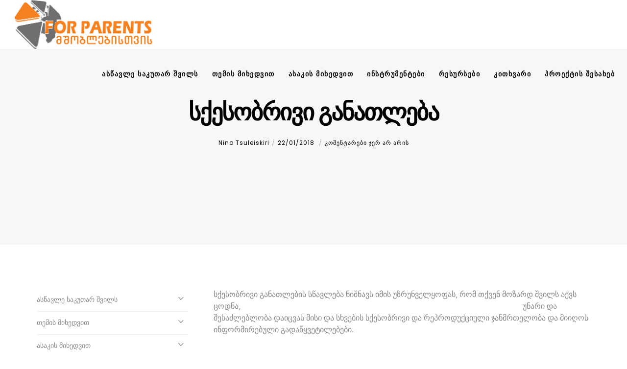

--- FILE ---
content_type: text/html; charset=UTF-8
request_url: https://forparents.ge/explandict/%E1%83%A1%E1%83%A5%E1%83%94%E1%83%A1%E1%83%9D%E1%83%91%E1%83%A0%E1%83%98%E1%83%95%E1%83%98-%E1%83%92%E1%83%90%E1%83%9C%E1%83%90%E1%83%97%E1%83%9A%E1%83%94%E1%83%91%E1%83%90/
body_size: 35368
content:
<!doctype html>
<!--[if lt IE 10]>
<html class="ie9 no-js" lang="ka-GE">
<![endif]-->
<!--[if (gt IE 9)|!(IE)]><!-->

<html class="no-js" lang="ka-GE"> <!--<![endif]-->

	<head>
		<meta charset="UTF-8">

		<!-- viewport -->
		<meta name="viewport" content="width=device-width, initial-scale=1, maximum-scale=1, user-scalable=no">

		<!-- allow pinned sites -->
		<meta name="application-name" content="HERA" />

		<link rel="pingback" href="https://forparents.ge/xmlrpc.php">

		<title>სქესობრივი განათლება &#8211; HERA</title>
<meta name='robots' content='max-image-preview:large' />
<link rel='dns-prefetch' href='//fonts.googleapis.com' />
<link rel="alternate" type="application/rss+xml" title="HERA &raquo; RSS-არხი" href="https://forparents.ge/feed/" />
<link rel="alternate" type="application/rss+xml" title="HERA &raquo; კომენტარების RSS-არხი" href="https://forparents.ge/comments/feed/" />
<link rel="alternate" title="oEmbed (JSON)" type="application/json+oembed" href="https://forparents.ge/wp-json/oembed/1.0/embed?url=https%3A%2F%2Fforparents.ge%2Fexplandict%2F%25e1%2583%25a1%25e1%2583%25a5%25e1%2583%2594%25e1%2583%25a1%25e1%2583%259d%25e1%2583%2591%25e1%2583%25a0%25e1%2583%2598%25e1%2583%2595%25e1%2583%2598-%25e1%2583%2592%25e1%2583%2590%25e1%2583%259c%25e1%2583%2590%25e1%2583%2597%25e1%2583%259a%25e1%2583%2594%25e1%2583%2591%25e1%2583%2590%2F" />
<link rel="alternate" title="oEmbed (XML)" type="text/xml+oembed" href="https://forparents.ge/wp-json/oembed/1.0/embed?url=https%3A%2F%2Fforparents.ge%2Fexplandict%2F%25e1%2583%25a1%25e1%2583%25a5%25e1%2583%2594%25e1%2583%25a1%25e1%2583%259d%25e1%2583%2591%25e1%2583%25a0%25e1%2583%2598%25e1%2583%2595%25e1%2583%2598-%25e1%2583%2592%25e1%2583%2590%25e1%2583%259c%25e1%2583%2590%25e1%2583%2597%25e1%2583%259a%25e1%2583%2594%25e1%2583%2591%25e1%2583%2590%2F&#038;format=xml" />
<style id='wp-img-auto-sizes-contain-inline-css' type='text/css'>
img:is([sizes=auto i],[sizes^="auto," i]){contain-intrinsic-size:3000px 1500px}
/*# sourceURL=wp-img-auto-sizes-contain-inline-css */
</style>
<style id='wp-emoji-styles-inline-css' type='text/css'>

	img.wp-smiley, img.emoji {
		display: inline !important;
		border: none !important;
		box-shadow: none !important;
		height: 1em !important;
		width: 1em !important;
		margin: 0 0.07em !important;
		vertical-align: -0.1em !important;
		background: none !important;
		padding: 0 !important;
	}
/*# sourceURL=wp-emoji-styles-inline-css */
</style>
<style id='wp-block-library-inline-css' type='text/css'>
:root{--wp-block-synced-color:#7a00df;--wp-block-synced-color--rgb:122,0,223;--wp-bound-block-color:var(--wp-block-synced-color);--wp-editor-canvas-background:#ddd;--wp-admin-theme-color:#007cba;--wp-admin-theme-color--rgb:0,124,186;--wp-admin-theme-color-darker-10:#006ba1;--wp-admin-theme-color-darker-10--rgb:0,107,160.5;--wp-admin-theme-color-darker-20:#005a87;--wp-admin-theme-color-darker-20--rgb:0,90,135;--wp-admin-border-width-focus:2px}@media (min-resolution:192dpi){:root{--wp-admin-border-width-focus:1.5px}}.wp-element-button{cursor:pointer}:root .has-very-light-gray-background-color{background-color:#eee}:root .has-very-dark-gray-background-color{background-color:#313131}:root .has-very-light-gray-color{color:#eee}:root .has-very-dark-gray-color{color:#313131}:root .has-vivid-green-cyan-to-vivid-cyan-blue-gradient-background{background:linear-gradient(135deg,#00d084,#0693e3)}:root .has-purple-crush-gradient-background{background:linear-gradient(135deg,#34e2e4,#4721fb 50%,#ab1dfe)}:root .has-hazy-dawn-gradient-background{background:linear-gradient(135deg,#faaca8,#dad0ec)}:root .has-subdued-olive-gradient-background{background:linear-gradient(135deg,#fafae1,#67a671)}:root .has-atomic-cream-gradient-background{background:linear-gradient(135deg,#fdd79a,#004a59)}:root .has-nightshade-gradient-background{background:linear-gradient(135deg,#330968,#31cdcf)}:root .has-midnight-gradient-background{background:linear-gradient(135deg,#020381,#2874fc)}:root{--wp--preset--font-size--normal:16px;--wp--preset--font-size--huge:42px}.has-regular-font-size{font-size:1em}.has-larger-font-size{font-size:2.625em}.has-normal-font-size{font-size:var(--wp--preset--font-size--normal)}.has-huge-font-size{font-size:var(--wp--preset--font-size--huge)}.has-text-align-center{text-align:center}.has-text-align-left{text-align:left}.has-text-align-right{text-align:right}.has-fit-text{white-space:nowrap!important}#end-resizable-editor-section{display:none}.aligncenter{clear:both}.items-justified-left{justify-content:flex-start}.items-justified-center{justify-content:center}.items-justified-right{justify-content:flex-end}.items-justified-space-between{justify-content:space-between}.screen-reader-text{border:0;clip-path:inset(50%);height:1px;margin:-1px;overflow:hidden;padding:0;position:absolute;width:1px;word-wrap:normal!important}.screen-reader-text:focus{background-color:#ddd;clip-path:none;color:#444;display:block;font-size:1em;height:auto;left:5px;line-height:normal;padding:15px 23px 14px;text-decoration:none;top:5px;width:auto;z-index:100000}html :where(.has-border-color){border-style:solid}html :where([style*=border-top-color]){border-top-style:solid}html :where([style*=border-right-color]){border-right-style:solid}html :where([style*=border-bottom-color]){border-bottom-style:solid}html :where([style*=border-left-color]){border-left-style:solid}html :where([style*=border-width]){border-style:solid}html :where([style*=border-top-width]){border-top-style:solid}html :where([style*=border-right-width]){border-right-style:solid}html :where([style*=border-bottom-width]){border-bottom-style:solid}html :where([style*=border-left-width]){border-left-style:solid}html :where(img[class*=wp-image-]){height:auto;max-width:100%}:where(figure){margin:0 0 1em}html :where(.is-position-sticky){--wp-admin--admin-bar--position-offset:var(--wp-admin--admin-bar--height,0px)}@media screen and (max-width:600px){html :where(.is-position-sticky){--wp-admin--admin-bar--position-offset:0px}}

/*# sourceURL=wp-block-library-inline-css */
</style><style id='global-styles-inline-css' type='text/css'>
:root{--wp--preset--aspect-ratio--square: 1;--wp--preset--aspect-ratio--4-3: 4/3;--wp--preset--aspect-ratio--3-4: 3/4;--wp--preset--aspect-ratio--3-2: 3/2;--wp--preset--aspect-ratio--2-3: 2/3;--wp--preset--aspect-ratio--16-9: 16/9;--wp--preset--aspect-ratio--9-16: 9/16;--wp--preset--color--black: #000000;--wp--preset--color--cyan-bluish-gray: #abb8c3;--wp--preset--color--white: #ffffff;--wp--preset--color--pale-pink: #f78da7;--wp--preset--color--vivid-red: #cf2e2e;--wp--preset--color--luminous-vivid-orange: #ff6900;--wp--preset--color--luminous-vivid-amber: #fcb900;--wp--preset--color--light-green-cyan: #7bdcb5;--wp--preset--color--vivid-green-cyan: #00d084;--wp--preset--color--pale-cyan-blue: #8ed1fc;--wp--preset--color--vivid-cyan-blue: #0693e3;--wp--preset--color--vivid-purple: #9b51e0;--wp--preset--gradient--vivid-cyan-blue-to-vivid-purple: linear-gradient(135deg,rgb(6,147,227) 0%,rgb(155,81,224) 100%);--wp--preset--gradient--light-green-cyan-to-vivid-green-cyan: linear-gradient(135deg,rgb(122,220,180) 0%,rgb(0,208,130) 100%);--wp--preset--gradient--luminous-vivid-amber-to-luminous-vivid-orange: linear-gradient(135deg,rgb(252,185,0) 0%,rgb(255,105,0) 100%);--wp--preset--gradient--luminous-vivid-orange-to-vivid-red: linear-gradient(135deg,rgb(255,105,0) 0%,rgb(207,46,46) 100%);--wp--preset--gradient--very-light-gray-to-cyan-bluish-gray: linear-gradient(135deg,rgb(238,238,238) 0%,rgb(169,184,195) 100%);--wp--preset--gradient--cool-to-warm-spectrum: linear-gradient(135deg,rgb(74,234,220) 0%,rgb(151,120,209) 20%,rgb(207,42,186) 40%,rgb(238,44,130) 60%,rgb(251,105,98) 80%,rgb(254,248,76) 100%);--wp--preset--gradient--blush-light-purple: linear-gradient(135deg,rgb(255,206,236) 0%,rgb(152,150,240) 100%);--wp--preset--gradient--blush-bordeaux: linear-gradient(135deg,rgb(254,205,165) 0%,rgb(254,45,45) 50%,rgb(107,0,62) 100%);--wp--preset--gradient--luminous-dusk: linear-gradient(135deg,rgb(255,203,112) 0%,rgb(199,81,192) 50%,rgb(65,88,208) 100%);--wp--preset--gradient--pale-ocean: linear-gradient(135deg,rgb(255,245,203) 0%,rgb(182,227,212) 50%,rgb(51,167,181) 100%);--wp--preset--gradient--electric-grass: linear-gradient(135deg,rgb(202,248,128) 0%,rgb(113,206,126) 100%);--wp--preset--gradient--midnight: linear-gradient(135deg,rgb(2,3,129) 0%,rgb(40,116,252) 100%);--wp--preset--font-size--small: 13px;--wp--preset--font-size--medium: 20px;--wp--preset--font-size--large: 36px;--wp--preset--font-size--x-large: 42px;--wp--preset--spacing--20: 0.44rem;--wp--preset--spacing--30: 0.67rem;--wp--preset--spacing--40: 1rem;--wp--preset--spacing--50: 1.5rem;--wp--preset--spacing--60: 2.25rem;--wp--preset--spacing--70: 3.38rem;--wp--preset--spacing--80: 5.06rem;--wp--preset--shadow--natural: 6px 6px 9px rgba(0, 0, 0, 0.2);--wp--preset--shadow--deep: 12px 12px 50px rgba(0, 0, 0, 0.4);--wp--preset--shadow--sharp: 6px 6px 0px rgba(0, 0, 0, 0.2);--wp--preset--shadow--outlined: 6px 6px 0px -3px rgb(255, 255, 255), 6px 6px rgb(0, 0, 0);--wp--preset--shadow--crisp: 6px 6px 0px rgb(0, 0, 0);}:where(.is-layout-flex){gap: 0.5em;}:where(.is-layout-grid){gap: 0.5em;}body .is-layout-flex{display: flex;}.is-layout-flex{flex-wrap: wrap;align-items: center;}.is-layout-flex > :is(*, div){margin: 0;}body .is-layout-grid{display: grid;}.is-layout-grid > :is(*, div){margin: 0;}:where(.wp-block-columns.is-layout-flex){gap: 2em;}:where(.wp-block-columns.is-layout-grid){gap: 2em;}:where(.wp-block-post-template.is-layout-flex){gap: 1.25em;}:where(.wp-block-post-template.is-layout-grid){gap: 1.25em;}.has-black-color{color: var(--wp--preset--color--black) !important;}.has-cyan-bluish-gray-color{color: var(--wp--preset--color--cyan-bluish-gray) !important;}.has-white-color{color: var(--wp--preset--color--white) !important;}.has-pale-pink-color{color: var(--wp--preset--color--pale-pink) !important;}.has-vivid-red-color{color: var(--wp--preset--color--vivid-red) !important;}.has-luminous-vivid-orange-color{color: var(--wp--preset--color--luminous-vivid-orange) !important;}.has-luminous-vivid-amber-color{color: var(--wp--preset--color--luminous-vivid-amber) !important;}.has-light-green-cyan-color{color: var(--wp--preset--color--light-green-cyan) !important;}.has-vivid-green-cyan-color{color: var(--wp--preset--color--vivid-green-cyan) !important;}.has-pale-cyan-blue-color{color: var(--wp--preset--color--pale-cyan-blue) !important;}.has-vivid-cyan-blue-color{color: var(--wp--preset--color--vivid-cyan-blue) !important;}.has-vivid-purple-color{color: var(--wp--preset--color--vivid-purple) !important;}.has-black-background-color{background-color: var(--wp--preset--color--black) !important;}.has-cyan-bluish-gray-background-color{background-color: var(--wp--preset--color--cyan-bluish-gray) !important;}.has-white-background-color{background-color: var(--wp--preset--color--white) !important;}.has-pale-pink-background-color{background-color: var(--wp--preset--color--pale-pink) !important;}.has-vivid-red-background-color{background-color: var(--wp--preset--color--vivid-red) !important;}.has-luminous-vivid-orange-background-color{background-color: var(--wp--preset--color--luminous-vivid-orange) !important;}.has-luminous-vivid-amber-background-color{background-color: var(--wp--preset--color--luminous-vivid-amber) !important;}.has-light-green-cyan-background-color{background-color: var(--wp--preset--color--light-green-cyan) !important;}.has-vivid-green-cyan-background-color{background-color: var(--wp--preset--color--vivid-green-cyan) !important;}.has-pale-cyan-blue-background-color{background-color: var(--wp--preset--color--pale-cyan-blue) !important;}.has-vivid-cyan-blue-background-color{background-color: var(--wp--preset--color--vivid-cyan-blue) !important;}.has-vivid-purple-background-color{background-color: var(--wp--preset--color--vivid-purple) !important;}.has-black-border-color{border-color: var(--wp--preset--color--black) !important;}.has-cyan-bluish-gray-border-color{border-color: var(--wp--preset--color--cyan-bluish-gray) !important;}.has-white-border-color{border-color: var(--wp--preset--color--white) !important;}.has-pale-pink-border-color{border-color: var(--wp--preset--color--pale-pink) !important;}.has-vivid-red-border-color{border-color: var(--wp--preset--color--vivid-red) !important;}.has-luminous-vivid-orange-border-color{border-color: var(--wp--preset--color--luminous-vivid-orange) !important;}.has-luminous-vivid-amber-border-color{border-color: var(--wp--preset--color--luminous-vivid-amber) !important;}.has-light-green-cyan-border-color{border-color: var(--wp--preset--color--light-green-cyan) !important;}.has-vivid-green-cyan-border-color{border-color: var(--wp--preset--color--vivid-green-cyan) !important;}.has-pale-cyan-blue-border-color{border-color: var(--wp--preset--color--pale-cyan-blue) !important;}.has-vivid-cyan-blue-border-color{border-color: var(--wp--preset--color--vivid-cyan-blue) !important;}.has-vivid-purple-border-color{border-color: var(--wp--preset--color--vivid-purple) !important;}.has-vivid-cyan-blue-to-vivid-purple-gradient-background{background: var(--wp--preset--gradient--vivid-cyan-blue-to-vivid-purple) !important;}.has-light-green-cyan-to-vivid-green-cyan-gradient-background{background: var(--wp--preset--gradient--light-green-cyan-to-vivid-green-cyan) !important;}.has-luminous-vivid-amber-to-luminous-vivid-orange-gradient-background{background: var(--wp--preset--gradient--luminous-vivid-amber-to-luminous-vivid-orange) !important;}.has-luminous-vivid-orange-to-vivid-red-gradient-background{background: var(--wp--preset--gradient--luminous-vivid-orange-to-vivid-red) !important;}.has-very-light-gray-to-cyan-bluish-gray-gradient-background{background: var(--wp--preset--gradient--very-light-gray-to-cyan-bluish-gray) !important;}.has-cool-to-warm-spectrum-gradient-background{background: var(--wp--preset--gradient--cool-to-warm-spectrum) !important;}.has-blush-light-purple-gradient-background{background: var(--wp--preset--gradient--blush-light-purple) !important;}.has-blush-bordeaux-gradient-background{background: var(--wp--preset--gradient--blush-bordeaux) !important;}.has-luminous-dusk-gradient-background{background: var(--wp--preset--gradient--luminous-dusk) !important;}.has-pale-ocean-gradient-background{background: var(--wp--preset--gradient--pale-ocean) !important;}.has-electric-grass-gradient-background{background: var(--wp--preset--gradient--electric-grass) !important;}.has-midnight-gradient-background{background: var(--wp--preset--gradient--midnight) !important;}.has-small-font-size{font-size: var(--wp--preset--font-size--small) !important;}.has-medium-font-size{font-size: var(--wp--preset--font-size--medium) !important;}.has-large-font-size{font-size: var(--wp--preset--font-size--large) !important;}.has-x-large-font-size{font-size: var(--wp--preset--font-size--x-large) !important;}
/*# sourceURL=global-styles-inline-css */
</style>

<style id='classic-theme-styles-inline-css' type='text/css'>
/*! This file is auto-generated */
.wp-block-button__link{color:#fff;background-color:#32373c;border-radius:9999px;box-shadow:none;text-decoration:none;padding:calc(.667em + 2px) calc(1.333em + 2px);font-size:1.125em}.wp-block-file__button{background:#32373c;color:#fff;text-decoration:none}
/*# sourceURL=/wp-includes/css/classic-themes.min.css */
</style>
<link rel='stylesheet' id='contact-form-7-css' href='https://forparents.ge/wp-content/plugins/contact-form-7/includes/css/styles.css?ver=5.4.2' type='text/css' media='all' />
<link rel='stylesheet' id='easy-sidebar-menu-widget-css-css' href='https://forparents.ge/wp-content/plugins/easy-sidebar-menu-widget/assets/css/easy-sidebar-menu-widget.css?ver=6.9' type='text/css' media='all' />
<link rel='stylesheet' id='name-directory-style-css' href='https://forparents.ge/wp-content/plugins/name-directory/name_directory.css?ver=6.9' type='text/css' media='all' />
<link rel='stylesheet' id='rs-plugin-settings-css' href='https://forparents.ge/wp-content/plugins/revslider/public/assets/css/settings.css?ver=5.4.5.2' type='text/css' media='all' />
<style id='rs-plugin-settings-inline-css' type='text/css'>
#rs-demo-id {}
/*# sourceURL=rs-plugin-settings-inline-css */
</style>
<link rel='stylesheet' id='explanatory_dictionary-plugin-styles-css' href='https://forparents.ge/wp-content/plugins/explanatory-dictionary/public/classes/../assets/css/public.css?ver=4.1.5' type='text/css' media='all' />
<link rel='stylesheet' id='font-awesome-css' href='https://forparents.ge/wp-content/themes/fildisi/css/font-awesome.min.css?ver=4.6.3' type='text/css' media='all' />
<link rel='stylesheet' id='fildisi-eutf-theme-style-css' href='https://forparents.ge/wp-content/themes/fildisi/css/theme-style.css?ver=1.4.7' type='text/css' media='all' />
<link rel='stylesheet' id='fildisi-eutf-elements-css' href='https://forparents.ge/wp-content/themes/fildisi/css/elements.css?ver=1.4.7' type='text/css' media='all' />
<link rel='stylesheet' id='fildisi-eutf-custom-style-css' href='https://forparents.ge/wp-content/themes/fildisi/css/responsive.css?ver=1.4.7' type='text/css' media='all' />
<style id='fildisi-eutf-custom-style-inline-css' type='text/css'>
 body { font-size: 16px; font-family: Hind; font-weight: 400; line-height: 24px; letter-spacing: 0px; } #eut-header .eut-logo.eut-logo-text a { font-family: Poppins; font-weight: 700; font-style: normal; font-size: 36px; text-transform: none; letter-spacing: 0px; } .eut-main-menu .eut-wrapper > ul > li > a, .eut-main-menu .eut-wrapper > ul > li.megamenu > ul > li > a, .eut-toggle-hiddenarea .eut-label, .eut-main-menu .eut-wrapper > ul > li ul li.eut-goback a { font-family: Poppins; font-weight: 600; font-style: normal; font-size: 14px; text-transform: uppercase; letter-spacing: 1.5px; } .eut-slide-menu .eut-main-menu .eut-wrapper ul li.megamenu ul li:not(.eut-goback) > a, .eut-main-menu .eut-wrapper > ul > li ul li a, #eut-header .eut-shoppin-cart-content { font-family: Poppins; font-weight: 400; font-style: normal; font-size: 13px; text-transform: none; letter-spacing: 0px; } .eut-main-menu .eut-menu-description { font-family: Hind; font-weight: 300; font-style: normal; font-size: 12px; text-transform: none; letter-spacing: 0px; } #eut-hidden-menu .eut-hiddenarea-content .eut-menu > li > a, #eut-hidden-menu ul.eut-menu > li.megamenu > ul > li > a, #eut-hidden-menu ul.eut-menu > li ul li.eut-goback a { font-family: Poppins; font-weight: 600; font-style: normal; font-size: 30px; text-transform: capitalize; } #eut-hidden-menu.eut-slide-menu ul li.megamenu ul li:not(.eut-goback) > a { font-family: Poppins; font-weight: 500; font-style: normal; font-size: 12px; text-transform: none; letter-spacing: 0px; } #eut-hidden-menu .eut-menu-description { font-family: Poppins; font-weight: 400; font-style: normal; font-size: 11px; text-transform: none; letter-spacing: 0px; } h1, .eut-h1, #eut-theme-wrapper .eut-modal .eut-search input[type='text'], .eut-dropcap span, p.eut-dropcap:first-letter { font-family: Poppins; font-weight: 600; font-style: normal; text-transform: none; font-size: 60px; line-height: 72px; letter-spacing: -2.5px; } h2, .eut-h2 { font-family: Poppins; font-weight: 600; font-style: normal; text-transform: none; font-size: 48px; line-height: 64px; letter-spacing: -2px; } h3, .eut-h3 { font-family: Poppins; font-weight: 600; font-style: normal; text-transform: none; font-size: 38px; line-height: 56px; letter-spacing: -1.5px; } h4, .eut-h4 { font-family: Poppins; font-weight: 600; font-style: normal; text-transform: none; font-size: 30px; line-height: 48px; letter-spacing: -1px; } h5, .eut-h5 { font-family: Poppins; font-weight: 600; font-style: normal; text-transform: none; font-size: 20px; line-height: 38px; letter-spacing: 0px; } h6, .eut-h6, .vc_tta.vc_general .vc_tta-panel-title, #eut-main-content .vc_tta.vc_general .vc_tta-tab > a { font-family: Poppins; font-weight: 600; font-style: normal; text-transform: none; font-size: 14px; line-height: 32px; letter-spacing: 0px; } #eut-page-title .eut-title, #eut-blog-title .eut-title, #eut-search-page-title .eut-title { font-family: Poppins; font-weight: 600; font-style: normal; font-size: 48px; text-transform: none; line-height: 64px; letter-spacing: -2px; } #eut-page-title .eut-description, #eut-blog-title .eut-description, #eut-blog-title .eut-description p, #eut-search-page-title .eut-description { font-family: Hind; font-weight: 400; font-style: normal; font-size: 24px; text-transform: none; line-height: 36px; letter-spacing: 0px; } #eut-post-title .eut-title-categories { font-family: Poppins; font-weight: 300; font-style: normal; font-size: 12px; text-transform: none; line-height: 24px; letter-spacing: 1px; } #eut-post-title .eut-post-meta, #eut-post-title .eut-post-meta li{ font-family: Poppins; font-weight: 400; font-style: normal; font-size: 12px; text-transform: capitalize; line-height: 24px; letter-spacing: 1px; } .eut-single-simple-title { font-family: Poppins; font-weight: 300; font-style: normal; font-size: 36px; text-transform: none; line-height: 56px; letter-spacing: 0px; } #eut-post-title .eut-title { font-family: Poppins; font-weight: 600; font-style: normal; font-size: 48px; text-transform: none; line-height: 64px; letter-spacing: -2px; } #eut-post-title .eut-description { font-family: Hind; font-weight: 400; font-style: normal; font-size: 24px; text-transform: none; line-height: 36px; letter-spacing: 1px; } #eut-portfolio-title .eut-title { font-family: Poppins; font-weight: 600; font-style: normal; font-size: 48px; text-transform: none; line-height: 64px; letter-spacing: -2px; } #eut-portfolio-title .eut-description { font-family: Hind; font-weight: 400; font-style: normal; font-size: 24px; text-transform: none; line-height: 36px; letter-spacing: 0px; } #eut-forum-title .eut-title { font-family: Poppins; font-weight: 700; font-style: normal; font-size: 48px; text-transform: none; line-height: 60px; letter-spacing: 0px; } .eut-product-area .product_title { font-family: Poppins; font-weight: 600; font-style: normal; font-size: 38px; text-transform: none; line-height: 48px; letter-spacing: -2px; } #eut-entry-summary .eut-short-description p { font-family: Hind; font-weight: 400; font-style: normal; font-size: 16px; text-transform: none; line-height: 32px; letter-spacing: 0px; } #eut-product-title .eut-title, #eut-product-tax-title .eut-title, .woocommerce-page #eut-page-title .eut-title { font-family: Poppins; font-weight: 600; font-style: normal; font-size: 48px; text-transform: none; line-height: 64px; letter-spacing: -2px; } #eut-product-title .eut-description, #eut-product-tax-title .eut-description, #eut-product-tax-title .eut-description p, .woocommerce-page #eut-page-title .eut-description { font-family: Hind; font-weight: normal; font-style: normal; font-size: 24px; text-transform: normal; line-height: 30px; letter-spacing: 0px; } #eut-feature-section .eut-subheading { font-family: Poppins; font-weight: 400; font-style: normal; font-size: 16px; text-transform: uppercase; line-height: 18px; letter-spacing: 1.5px; } #eut-feature-section .eut-title { font-family: Poppins; font-weight: 600; font-style: normal; font-size: 48px; text-transform: none; line-height: 64px; letter-spacing: -2px; } #eut-feature-section .eut-description { font-family: Hind; font-weight: 400; font-style: normal; font-size: 24px; text-transform: none; line-height: 36px; letter-spacing: 0px; } #eut-event-title .eut-title, #eut-event-tax-title .eut-title { font-family: Poppins; font-weight: 700; font-style: normal; font-size: 60px; text-transform: none; line-height: 72px; letter-spacing: 0px; } #eut-event-title .eut-description, #eut-event-tax-title .eut-description, #eut-event-tax-title .eut-description p { font-family: "Hind Siliguri"; font-weight: 400; font-style: normal; font-size: 20px; text-transform: none; line-height: 30px; letter-spacing: 0px; } #eut-feature-section.eut-fullscreen .eut-subheading { font-family: Poppins; font-weight: 400; font-style: normal; font-size: 16px; text-transform: uppercase; line-height: 18px; letter-spacing: 0px; } #eut-feature-section.eut-fullscreen .eut-title { font-family: Poppins; font-weight: 300; font-style: normal; font-size: 72px; text-transform: none; line-height: 96px; letter-spacing: 0px; } #eut-feature-section.eut-fullscreen .eut-description { font-family: Hind; font-weight: 400; font-style: normal; font-size: 24px; text-transform: none; line-height: 36px; letter-spacing: 0px; } .eut-leader-text, .eut-leader-text p, p.eut-leader-text, .eut-quote-text, blockquote p { font-family: Hind; font-weight: 300; font-style: normal; font-size: 20px; text-transform: none; line-height: 36px; letter-spacing: 0px; } .eut-subtitle, .eut-subtitle p, .eut-subtitle-text { font-family: Poppins; font-weight: 300; font-style: normal; font-size: 16px; text-transform: uppercase; line-height: 24px; letter-spacing: 2px; } .eut-small-text, span.wpcf7-not-valid-tip, div.wpcf7-mail-sent-ok, div.wpcf7-validation-errors, .eut-post-meta-wrapper .eut-categories li { font-family: Poppins; font-weight: 400; font-style: normal; font-size: 10px; text-transform: uppercase; letter-spacing: 1px; } .eut-link-text, .eut-btn, input[type='submit'], input[type='reset'], input[type='button'], button:not(.mfp-arrow):not(.eut-search-btn), #eut-header .eut-shoppin-cart-content .total, #eut-header .eut-shoppin-cart-content .button, #cancel-comment-reply-link, .eut-anchor-menu .eut-anchor-wrapper .eut-container > ul > li > a, .eut-anchor-menu .eut-anchor-wrapper .eut-container ul.sub-menu li a, h3#reply-title { font-family: Poppins !important; font-weight: 600 !important; font-style: normal; font-size: 12px !important; text-transform: uppercase; letter-spacing: 0px; } .eut-btn.eut-btn-extrasmall, .widget.woocommerce button[type='submit'] { font-size: 8px !important; } .eut-btn.eut-btn-small { font-size: 10px !important; } .eut-btn.eut-btn-large { font-size: 14px !important; } .eut-btn.eut-btn-extralarge { font-size: 16px !important; } .eut-widget-title { font-family: Poppins; font-weight: 600; font-style: normal; font-size: 14px; text-transform: capitalize; line-height: 32px; letter-spacing: 0px; } .widget, .widgets, .widget p { font-family: Hind; font-weight: 400; font-style: normal; font-size: 14px; text-transform: none; line-height: 28px; letter-spacing: 0px; } .single-post #eut-single-content, .single-product #tab-description, .single-tribe_events #eut-single-content { font-size: 16px; font-family: Hind; font-weight: 300; line-height: 30px; letter-spacing: 0px; } .eut-custom-font-1, #eut-feature-section .eut-subheading.eut-custom-font-1, #eut-feature-section.eut-fullscreen .eut-subheading.eut-custom-font-1, #eut-feature-section .eut-title.eut-custom-font-1, #eut-feature-section.eut-fullscreen .eut-title.eut-custom-font-1, #eut-feature-section .eut-description.eut-custom-font-1, #eut-feature-section.eut-fullscreen .eut-description.eut-custom-font-1 { font-family: Arial, Helvetica, sans-serif; font-weight: normal; font-style: normal; text-transform: none; letter-spacing: 0px; } .eut-custom-font-2, #eut-feature-section .eut-subheading.eut-custom-font-2, #eut-feature-section.eut-fullscreen .eut-subheading.eut-custom-font-2, #eut-feature-section .eut-title.eut-custom-font-2, #eut-feature-section.eut-fullscreen .eut-title.eut-custom-font-2, #eut-feature-section .eut-description.eut-custom-font-2, #eut-feature-section.eut-fullscreen .eut-description.eut-custom-font-2 { font-family: Arial, Helvetica, sans-serif; font-weight: normal; font-style: normal; text-transform: none; letter-spacing: 0px; } .eut-custom-font-3, #eut-feature-section .eut-subheading.eut-custom-font-3, #eut-feature-section.eut-fullscreen .eut-subheading.eut-custom-font-3, #eut-feature-section .eut-title.eut-custom-font-3, #eut-feature-section.eut-fullscreen .eut-title.eut-custom-font-3, #eut-feature-section .eut-description.eut-custom-font-3, #eut-feature-section.eut-fullscreen .eut-description.eut-custom-font-3 { font-family: Arial, Helvetica, sans-serif; font-weight: normal; font-style: normal; text-transform: none; letter-spacing: 0px; } .eut-custom-font-4, #eut-feature-section .eut-subheading.eut-custom-font-4, #eut-feature-section.eut-fullscreen .eut-subheading.eut-custom-font-4, #eut-feature-section .eut-title.eut-custom-font-4, #eut-feature-section.eut-fullscreen .eut-title.eut-custom-font-4, #eut-feature-section .eut-description.eut-custom-font-4, #eut-feature-section.eut-fullscreen .eut-description.eut-custom-font-4 { font-family: Arial, Helvetica, sans-serif; font-weight: normal; font-style: normal; text-transform: none; letter-spacing: 0px; } .eut-blog-leader .eut-post-list .eut-post-content p { max-height: 48px; } @media only screen and (min-width: 1201px) and (max-width: 1440px) { } @media only screen and (min-width: 960px) and (max-width: 1200px) { h1,.eut-h1,#eut-theme-wrapper .eut-modal .eut-search input[type="text"],.eut-dropcap span,p.eut-dropcap:first-letter { font-size: 54px; line-height: 1.2em; } .eut-h1.eut-heading-120 { font-size: 47px; } .eut-h1.eut-heading-140 { font-size: 47px; } .eut-h1.eut-heading-160 { font-size: 47px; } .eut-h1.eut-heading-180 { font-size: 47px; } .eut-h1.eut-heading-200 { font-size: 39px; } .eut-h1.eut-heading-250 { font-size: 32px; } .eut-h1.eut-heading-300 { font-size: 32px; } h2,.eut-h2 { font-size: 43px; line-height: 1.33em; } .eut-h2.eut-heading-120 { font-size: 38px; } .eut-h2.eut-heading-140 { font-size: 38px; } .eut-h2.eut-heading-160 { font-size: 38px; } .eut-h2.eut-heading-180 { font-size: 38px; } .eut-h2.eut-heading-200 { font-size: 31px; } .eut-h2.eut-heading-250 { font-size: 25px; } .eut-h2.eut-heading-300 { font-size: 25px; } h3,.eut-h3 { font-size: 34px; line-height: 1.47em; } .eut-h3.eut-heading-120 { font-size: 30px; } .eut-h3.eut-heading-140 { font-size: 30px; } .eut-h3.eut-heading-160 { font-size: 30px; } .eut-h3.eut-heading-180 { font-size: 30px; } .eut-h3.eut-heading-200 { font-size: 24px; } .eut-h3.eut-heading-250 { font-size: 20px; } .eut-h3.eut-heading-300 { font-size: 20px; } h4,.eut-h4 { font-size: 27px; line-height: 1.6em; } .eut-h4.eut-heading-120 { font-size: 23px; } .eut-h4.eut-heading-140 { font-size: 23px; } .eut-h4.eut-heading-160 { font-size: 23px; } .eut-h4.eut-heading-180 { font-size: 23px; } .eut-h4.eut-heading-200 { font-size: 19px; } .eut-h4.eut-heading-250 { font-size: 16px; } .eut-h4.eut-heading-300 { font-size: 16px; } h5,.eut-h5 { font-size: 18px; line-height: 1.9em; } .eut-h5.eut-heading-120 { font-size: 16px; } .eut-h5.eut-heading-140 { font-size: 16px; } .eut-h5.eut-heading-160 { font-size: 16px; } .eut-h5.eut-heading-180 { font-size: 16px; } .eut-h5.eut-heading-200 { font-size: 13px; } .eut-h5.eut-heading-250 { font-size: 11px; } .eut-h5.eut-heading-300 { font-size: 11px; } .eut-h6.eut-heading-160 { font-size: 11px; } .eut-h6.eut-heading-180 { font-size: 11px; } .eut-h6.eut-heading-200 { font-size: 9px; } .eut-h6.eut-heading-250 { font-size: 7px; } .eut-h6.eut-heading-300 { font-size: 7px; } #eut-page-title .eut-title,#eut-blog-title .eut-title,#eut-search-page-title .eut-title { font-size: 43px; line-height: 1.33em; } #eut-post-title .eut-title { font-size: 43px; line-height: 1.33em; } .eut-single-simple-title { font-size: 32px; line-height: 1.56em; } #eut-portfolio-title .eut-title { font-size: 43px; line-height: 1.33em; } #eut-forum-title .eut-title { font-size: 43px; line-height: 1.25em; } .eut-product-area .product_title { font-size: 34px; line-height: 1.26em; } #eut-product-title .eut-title,#eut-product-tax-title .eut-title,.woocommerce-page #eut-page-title .eut-title { font-size: 43px; line-height: 1.33em; } #eut-event-title .eut-title,#eut-event-tax-title .eut-title { font-size: 54px; line-height: 1.2em; } #eut-feature-section .eut-title { font-size: 43px; line-height: 1.33em; } #eut-feature-section.eut-fullscreen .eut-title { font-size: 65px; line-height: 1.33em; } #eut-feature-section.eut-fullscreen .eut-description { font-size: 22px; line-height: 1.5em; } #eut-page-title .eut-description,#eut-blog-title .eut-description,#eut-blog-title .eut-description p,#eut-search-page-title .eut-description { font-size: 22px; line-height: 1.5em; } #eut-post-title .eut-description { font-size: 22px; line-height: 1.5em; } #eut-entry-summary .eut-short-description p { font-size: 14px; line-height: 2em; } #eut-product-title .eut-description,#eut-product-tax-title .eut-description,#eut-product-tax-title .eut-description p,.woocommerce-page #eut-page-title .eut-description { font-size: 29px; line-height: 1em; } #eut-event-title .eut-description,#eut-event-tax-title .eut-description,#eut-event-tax-title .eut-description p { font-size: 18px; line-height: 1.5em; } #eut-feature-section .eut-subheading { font-size: 14px; line-height: 1.13em; } #eut-feature-section.eut-fullscreen .eut-subheading { font-size: 14px; line-height: 1.13em; } #eut-feature-section .eut-description { font-size: 22px; line-height: 1.5em; } .eut-leader-text,.eut-leader-text p,p.eut-leader-text,.eut-quote-text,blockquote p { font-size: 18px; line-height: 1.8em; } .eut-subtitle,.eut-subtitle-text { font-size: 14px; line-height: 1.5em; } .eut-main-menu .eut-wrapper > ul > li > a,.eut-main-menu .eut-wrapper > ul > li.megamenu > ul > li > a,.eut-toggle-hiddenarea .eut-label,.eut-main-menu .eut-wrapper > ul > li ul li.eut-goback a { font-size: 13px; line-height: 2.29em; } #eut-hidden-menu .eut-hiddenarea-content .eut-menu > li > a,#eut-hidden-menu ul.eut-menu > li.megamenu > ul > li > a,#eut-hidden-menu ul.eut-menu > li ul li.eut-goback a { font-size: 27px; line-height: 1.07em; } } @media only screen and (min-width: 768px) and (max-width: 959px) { h1,.eut-h1,#eut-theme-wrapper .eut-modal .eut-search input[type="text"],.eut-dropcap span,p.eut-dropcap:first-letter { font-size: 48px; line-height: 1.2em; } .eut-h1.eut-heading-120 { font-size: 42px; } .eut-h1.eut-heading-140 { font-size: 42px; } .eut-h1.eut-heading-160 { font-size: 42px; } .eut-h1.eut-heading-180 { font-size: 42px; } .eut-h1.eut-heading-200 { font-size: 34px; } .eut-h1.eut-heading-250 { font-size: 28px; } .eut-h1.eut-heading-300 { font-size: 28px; } h2,.eut-h2 { font-size: 38px; line-height: 1.33em; } .eut-h2.eut-heading-120 { font-size: 33px; } .eut-h2.eut-heading-140 { font-size: 33px; } .eut-h2.eut-heading-160 { font-size: 33px; } .eut-h2.eut-heading-180 { font-size: 33px; } .eut-h2.eut-heading-200 { font-size: 27px; } .eut-h2.eut-heading-250 { font-size: 23px; } .eut-h2.eut-heading-300 { font-size: 23px; } h3,.eut-h3 { font-size: 30px; line-height: 1.47em; } .eut-h3.eut-heading-120 { font-size: 26px; } .eut-h3.eut-heading-140 { font-size: 26px; } .eut-h3.eut-heading-160 { font-size: 26px; } .eut-h3.eut-heading-180 { font-size: 26px; } .eut-h3.eut-heading-200 { font-size: 22px; } .eut-h3.eut-heading-250 { font-size: 18px; } .eut-h3.eut-heading-300 { font-size: 18px; } h4,.eut-h4 { font-size: 24px; line-height: 1.6em; } .eut-h4.eut-heading-120 { font-size: 21px; } .eut-h4.eut-heading-140 { font-size: 21px; } .eut-h4.eut-heading-160 { font-size: 21px; } .eut-h4.eut-heading-180 { font-size: 21px; } .eut-h4.eut-heading-200 { font-size: 17px; } .eut-h4.eut-heading-250 { font-size: 14px; } .eut-h4.eut-heading-300 { font-size: 14px; } h5,.eut-h5 { font-size: 16px; line-height: 1.9em; } .eut-h5.eut-heading-120 { font-size: 14px; } .eut-h5.eut-heading-140 { font-size: 14px; } .eut-h5.eut-heading-160 { font-size: 14px; } .eut-h5.eut-heading-180 { font-size: 14px; } .eut-h5.eut-heading-200 { font-size: 11px; } .eut-h5.eut-heading-250 { font-size: 9px; } .eut-h5.eut-heading-300 { font-size: 9px; } .eut-h6.eut-heading-160 { font-size: 10px; } .eut-h6.eut-heading-180 { font-size: 10px; } .eut-h6.eut-heading-200 { font-size: 8px; } .eut-h6.eut-heading-250 { font-size: 7px; } .eut-h6.eut-heading-300 { font-size: 7px; } #eut-page-title .eut-title,#eut-blog-title .eut-title,#eut-search-page-title .eut-title { font-size: 41px; line-height: 1.33em; } #eut-post-title .eut-title { font-size: 41px; line-height: 1.33em; } .eut-single-simple-title { font-size: 31px; line-height: 1.56em; } #eut-portfolio-title .eut-title { font-size: 41px; line-height: 1.33em; } #eut-forum-title .eut-title { font-size: 41px; line-height: 1.25em; } .eut-product-area .product_title { font-size: 32px; line-height: 1.26em; } #eut-product-title .eut-title,#eut-product-tax-title .eut-title,.woocommerce-page #eut-page-title .eut-title { font-size: 41px; line-height: 1.33em; } #eut-event-title .eut-title,#eut-event-tax-title .eut-title { font-size: 51px; line-height: 1.2em; } #eut-feature-section .eut-title { font-size: 41px; line-height: 1.33em; } #eut-feature-section.eut-fullscreen .eut-title { font-size: 61px; line-height: 1.33em; } #eut-feature-section.eut-fullscreen .eut-description { font-size: 20px; line-height: 1.5em; } #eut-page-title .eut-description,#eut-blog-title .eut-description,#eut-blog-title .eut-description p,#eut-search-page-title .eut-description { font-size: 22px; line-height: 1.5em; } #eut-post-title .eut-description { font-size: 22px; line-height: 1.5em; } #eut-entry-summary .eut-short-description p { font-size: 14px; line-height: 2em; } #eut-product-title .eut-description,#eut-product-tax-title .eut-description,#eut-product-tax-title .eut-description p,.woocommerce-page #eut-page-title .eut-description { font-size: 29px; line-height: 1em; } #eut-event-title .eut-description,#eut-event-tax-title .eut-description,#eut-event-tax-title .eut-description p { font-size: 18px; line-height: 1.5em; } #eut-feature-section .eut-subheading { font-size: 14px; line-height: 1.13em; } #eut-feature-section.eut-fullscreen .eut-subheading { font-size: 14px; line-height: 1.13em; } #eut-feature-section .eut-description { font-size: 22px; line-height: 1.5em; } .eut-leader-text,.eut-leader-text p,p.eut-leader-text,.eut-quote-text,blockquote p { font-size: 18px; line-height: 1.8em; } .eut-subtitle,.eut-subtitle-text { font-size: 14px; line-height: 1.5em; } .eut-main-menu .eut-wrapper > ul > li > a,.eut-main-menu .eut-wrapper > ul > li.megamenu > ul > li > a,.eut-toggle-hiddenarea .eut-label,.eut-main-menu .eut-wrapper > ul > li ul li.eut-goback a { font-size: 13px; line-height: 2.29em; } #eut-hidden-menu .eut-hiddenarea-content .eut-menu > li > a,#eut-hidden-menu ul.eut-menu > li.megamenu > ul > li > a,#eut-hidden-menu ul.eut-menu > li ul li.eut-goback a { font-size: 27px; line-height: 1.07em; } } @media only screen and (max-width: 767px) { h1,.eut-h1,#eut-theme-wrapper .eut-modal .eut-search input[type="text"],.eut-dropcap span,p.eut-dropcap:first-letter { font-size: 42px; line-height: 1.2em; } .eut-h1.eut-heading-120 { font-size: 37px; } .eut-h1.eut-heading-140 { font-size: 37px; } .eut-h1.eut-heading-160 { font-size: 37px; } .eut-h1.eut-heading-180 { font-size: 37px; } .eut-h1.eut-heading-200 { font-size: 30px; } .eut-h1.eut-heading-250 { font-size: 25px; } .eut-h1.eut-heading-300 { font-size: 25px; } h2,.eut-h2 { font-size: 34px; line-height: 1.33em; } .eut-h2.eut-heading-120 { font-size: 29px; } .eut-h2.eut-heading-140 { font-size: 29px; } .eut-h2.eut-heading-160 { font-size: 29px; } .eut-h2.eut-heading-180 { font-size: 29px; } .eut-h2.eut-heading-200 { font-size: 24px; } .eut-h2.eut-heading-250 { font-size: 20px; } .eut-h2.eut-heading-300 { font-size: 20px; } h3,.eut-h3 { font-size: 27px; line-height: 1.47em; } .eut-h3.eut-heading-120 { font-size: 23px; } .eut-h3.eut-heading-140 { font-size: 23px; } .eut-h3.eut-heading-160 { font-size: 23px; } .eut-h3.eut-heading-180 { font-size: 23px; } .eut-h3.eut-heading-200 { font-size: 19px; } .eut-h3.eut-heading-250 { font-size: 16px; } .eut-h3.eut-heading-300 { font-size: 16px; } h4,.eut-h4 { font-size: 21px; line-height: 1.6em; } .eut-h4.eut-heading-120 { font-size: 18px; } .eut-h4.eut-heading-140 { font-size: 18px; } .eut-h4.eut-heading-160 { font-size: 18px; } .eut-h4.eut-heading-180 { font-size: 18px; } .eut-h4.eut-heading-200 { font-size: 15px; } .eut-h4.eut-heading-250 { font-size: 12px; } .eut-h4.eut-heading-300 { font-size: 12px; } h5,.eut-h5 { font-size: 14px; line-height: 1.9em; } .eut-h5.eut-heading-120 { font-size: 12px; } .eut-h5.eut-heading-140 { font-size: 12px; } .eut-h5.eut-heading-160 { font-size: 12px; } .eut-h5.eut-heading-180 { font-size: 12px; } .eut-h5.eut-heading-200 { font-size: 10px; } .eut-h5.eut-heading-250 { font-size: 8px; } .eut-h5.eut-heading-300 { font-size: 8px; } .eut-h6.eut-heading-160 { font-size: 9px; } .eut-h6.eut-heading-180 { font-size: 9px; } .eut-h6.eut-heading-200 { font-size: 7px; } .eut-h6.eut-heading-250 { font-size: 6px; } .eut-h6.eut-heading-300 { font-size: 6px; } #eut-page-title .eut-title,#eut-blog-title .eut-title,#eut-search-page-title .eut-title { font-size: 38px; line-height: 1.33em; } #eut-post-title .eut-title { font-size: 38px; line-height: 1.33em; } .eut-single-simple-title { font-size: 29px; line-height: 1.56em; } #eut-portfolio-title .eut-title { font-size: 38px; line-height: 1.33em; } #eut-forum-title .eut-title { font-size: 38px; line-height: 1.25em; } .eut-product-area .product_title { font-size: 30px; line-height: 1.26em; } #eut-product-title .eut-title,#eut-product-tax-title .eut-title,.woocommerce-page #eut-page-title .eut-title { font-size: 38px; line-height: 1.33em; } #eut-event-title .eut-title,#eut-event-tax-title .eut-title { font-size: 48px; line-height: 1.2em; } #eut-feature-section .eut-title { font-size: 38px; line-height: 1.33em; } #eut-feature-section.eut-fullscreen .eut-title { font-size: 58px; line-height: 1.33em; } #eut-feature-section.eut-fullscreen .eut-description { font-size: 19px; line-height: 1.5em; } #eut-page-title .eut-description,#eut-blog-title .eut-description,#eut-blog-title .eut-description p,#eut-search-page-title .eut-description { font-size: 17px; line-height: 1.5em; } #eut-post-title .eut-description { font-size: 17px; line-height: 1.5em; } #eut-entry-summary .eut-short-description p { font-size: 11px; line-height: 2em; } #eut-product-title .eut-description,#eut-product-tax-title .eut-description,#eut-product-tax-title .eut-description p,.woocommerce-page #eut-page-title .eut-description { font-size: 22px; line-height: 1em; } #eut-event-title .eut-description,#eut-event-tax-title .eut-description,#eut-event-tax-title .eut-description p { font-size: 14px; line-height: 1.5em; } #eut-feature-section .eut-subheading { font-size: 11px; line-height: 1.13em; } #eut-feature-section.eut-fullscreen .eut-subheading { font-size: 11px; line-height: 1.13em; } #eut-feature-section .eut-description { font-size: 17px; line-height: 1.5em; } .eut-leader-text,.eut-leader-text p,p.eut-leader-text,.eut-quote-text,blockquote p { font-size: 14px; line-height: 1.8em; } .eut-subtitle,.eut-subtitle-text { font-size: 11px; line-height: 1.5em; } .eut-main-menu .eut-wrapper > ul > li > a,.eut-main-menu .eut-wrapper > ul > li.megamenu > ul > li > a,.eut-toggle-hiddenarea .eut-label,.eut-main-menu .eut-wrapper > ul > li ul li.eut-goback a { font-size: 10px; line-height: 2.29em; } #eut-hidden-menu .eut-hiddenarea-content .eut-menu > li > a,#eut-hidden-menu ul.eut-menu > li.megamenu > ul > li > a,#eut-hidden-menu ul.eut-menu > li ul li.eut-goback a { font-size: 21px; line-height: 1.07em; } } @media print { h1,.eut-h1,#eut-theme-wrapper .eut-modal .eut-search input[type="text"],.eut-dropcap span,p.eut-dropcap:first-letter { font-size: 42px; line-height: 1.2em; } .eut-h1.eut-heading-120 { font-size: 37px; } .eut-h1.eut-heading-140 { font-size: 37px; } .eut-h1.eut-heading-160 { font-size: 37px; } .eut-h1.eut-heading-180 { font-size: 37px; } .eut-h1.eut-heading-200 { font-size: 30px; } .eut-h1.eut-heading-250 { font-size: 25px; } .eut-h1.eut-heading-300 { font-size: 25px; } h2,.eut-h2 { font-size: 34px; line-height: 1.33em; } .eut-h2.eut-heading-120 { font-size: 29px; } .eut-h2.eut-heading-140 { font-size: 29px; } .eut-h2.eut-heading-160 { font-size: 29px; } .eut-h2.eut-heading-180 { font-size: 29px; } .eut-h2.eut-heading-200 { font-size: 24px; } .eut-h2.eut-heading-250 { font-size: 20px; } .eut-h2.eut-heading-300 { font-size: 20px; } h3,.eut-h3 { font-size: 27px; line-height: 1.47em; } .eut-h3.eut-heading-120 { font-size: 23px; } .eut-h3.eut-heading-140 { font-size: 23px; } .eut-h3.eut-heading-160 { font-size: 23px; } .eut-h3.eut-heading-180 { font-size: 23px; } .eut-h3.eut-heading-200 { font-size: 19px; } .eut-h3.eut-heading-250 { font-size: 16px; } .eut-h3.eut-heading-300 { font-size: 16px; } h4,.eut-h4 { font-size: 21px; line-height: 1.6em; } .eut-h4.eut-heading-120 { font-size: 18px; } .eut-h4.eut-heading-140 { font-size: 18px; } .eut-h4.eut-heading-160 { font-size: 18px; } .eut-h4.eut-heading-180 { font-size: 18px; } .eut-h4.eut-heading-200 { font-size: 15px; } .eut-h4.eut-heading-250 { font-size: 12px; } .eut-h4.eut-heading-300 { font-size: 12px; } h5,.eut-h5 { font-size: 14px; line-height: 1.9em; } .eut-h5.eut-heading-120 { font-size: 12px; } .eut-h5.eut-heading-140 { font-size: 12px; } .eut-h5.eut-heading-160 { font-size: 12px; } .eut-h5.eut-heading-180 { font-size: 12px; } .eut-h5.eut-heading-200 { font-size: 10px; } .eut-h5.eut-heading-250 { font-size: 8px; } .eut-h5.eut-heading-300 { font-size: 8px; } .eut-h6.eut-heading-160 { font-size: 9px; } .eut-h6.eut-heading-180 { font-size: 9px; } .eut-h6.eut-heading-200 { font-size: 7px; } .eut-h6.eut-heading-250 { font-size: 6px; } .eut-h6.eut-heading-300 { font-size: 6px; } #eut-page-title .eut-title,#eut-blog-title .eut-title,#eut-search-page-title .eut-title { font-size: 38px; line-height: 1.33em; } #eut-post-title .eut-title { font-size: 38px; line-height: 1.33em; } .eut-single-simple-title { font-size: 29px; line-height: 1.56em; } #eut-portfolio-title .eut-title { font-size: 38px; line-height: 1.33em; } #eut-forum-title .eut-title { font-size: 38px; line-height: 1.25em; } .eut-product-area .product_title { font-size: 30px; line-height: 1.26em; } #eut-product-title .eut-title,#eut-product-tax-title .eut-title,.woocommerce-page #eut-page-title .eut-title { font-size: 38px; line-height: 1.33em; } #eut-event-title .eut-title,#eut-event-tax-title .eut-title { font-size: 48px; line-height: 1.2em; } #eut-feature-section .eut-title { font-size: 38px; line-height: 1.33em; } #eut-feature-section.eut-fullscreen .eut-title { font-size: 58px; line-height: 1.33em; } #eut-feature-section.eut-fullscreen .eut-description { font-size: 19px; line-height: 1.5em; } #eut-page-title .eut-description,#eut-blog-title .eut-description,#eut-blog-title .eut-description p,#eut-search-page-title .eut-description { font-size: 17px; line-height: 1.5em; } #eut-post-title .eut-description { font-size: 17px; line-height: 1.5em; } #eut-entry-summary .eut-short-description p { font-size: 11px; line-height: 2em; } #eut-product-title .eut-description,#eut-product-tax-title .eut-description,#eut-product-tax-title .eut-description p,.woocommerce-page #eut-page-title .eut-description { font-size: 22px; line-height: 1em; } #eut-event-title .eut-description,#eut-event-tax-title .eut-description,#eut-event-tax-title .eut-description p { font-size: 14px; line-height: 1.5em; } #eut-feature-section .eut-subheading { font-size: 11px; line-height: 1.13em; } #eut-feature-section.eut-fullscreen .eut-subheading { font-size: 11px; line-height: 1.13em; } #eut-feature-section .eut-description { font-size: 17px; line-height: 1.5em; } .eut-leader-text,.eut-leader-text p,p.eut-leader-text,.eut-quote-text,blockquote p { font-size: 14px; line-height: 1.8em; } .eut-subtitle,.eut-subtitle-text { font-size: 11px; line-height: 1.5em; } .eut-main-menu .eut-wrapper > ul > li > a,.eut-main-menu .eut-wrapper > ul > li.megamenu > ul > li > a,.eut-toggle-hiddenarea .eut-label,.eut-main-menu .eut-wrapper > ul > li ul li.eut-goback a { font-size: 10px; line-height: 2.29em; } #eut-hidden-menu .eut-hiddenarea-content .eut-menu > li > a,#eut-hidden-menu ul.eut-menu > li.megamenu > ul > li > a,#eut-hidden-menu ul.eut-menu > li ul li.eut-goback a { font-size: 21px; line-height: 1.07em; } } 
 a { color: #000000; } a:hover { color: #F95F51; } .eut-container, #disqus_thread, #eut-content.eut-left-sidebar .eut-content-wrapper, #eut-content.eut-right-sidebar .eut-content-wrapper { max-width: 1170px; } @media only screen and (max-width: 1230px) { .eut-container, #disqus_thread, #eut-content.eut-left-sidebar .eut-content-wrapper, #eut-content.eut-right-sidebar .eut-content-wrapper { width: 90%; max-width: 1170px; } } @media only screen and (min-width: 960px) { #eut-theme-wrapper.eut-header-side .eut-container, #eut-theme-wrapper.eut-header-side #eut-content.eut-left-sidebar .eut-content-wrapper, #eut-theme-wrapper.eut-header-side #eut-content.eut-right-sidebar .eut-content-wrapper { width: 90%; max-width: 1170px; } } body.eut-boxed #eut-theme-wrapper { width: 100%; max-width: 1220px; } .eut-body.eut-boxed #eut-header.eut-fixed #eut-main-header, .eut-body.eut-boxed #eut-fildisi-sticky-header, .eut-body.eut-boxed .eut-anchor-menu .eut-anchor-wrapper.eut-sticky, .eut-body.eut-boxed #eut-footer.eut-fixed-footer, .eut-body.eut-boxed #eut-top-bar.eut-fixed .eut-wrapper { max-width: 1220px; } @media only screen and (max-width: 1200px) { .eut-body.eut-boxed #eut-header.eut-sticky-header #eut-main-header.eut-header-default, .eut-body.eut-boxed #eut-header.eut-sticky-header #eut-main-header #eut-bottom-header, .eut-body.eut-boxed #eut-header.eut-fixed #eut-main-header { max-width: 90%; } .eut-body.eut-boxed #eut-top-bar.eut-fixed .eut-wrapper { max-width: 90%; } } #eut-top-bar .eut-wrapper { padding-top: 15px; padding-bottom: 15px; } #eut-top-bar .eut-wrapper, #eut-top-bar .eut-language > li > ul, #eut-top-bar .eut-top-bar-menu ul.sub-menu { background-color: #8c877b; color: #777777; } #eut-top-bar a { color: #777777; } #eut-top-bar a:hover { color: #f58220; } #eut-main-header { background-color: rgba(255,255,255,1); } #eut-main-header.eut-transparent, #eut-main-header.eut-light, #eut-main-header.eut-dark { background-color: transparent; } #eut-main-header.eut-header-default, .eut-header-elements { border-color: rgba(0,0,0,0); } .eut-logo-text a, #eut-header .eut-main-menu .eut-wrapper > ul > li > a, .eut-header-element > a, .eut-header-element .eut-purchased-items { color: #000000; } .eut-hidden-menu-btn a .eut-item:not(.eut-with-text) span { background-color: #000000; } .eut-logo-text a:hover, #eut-header .eut-main-menu .eut-wrapper > ul > li.eut-current > a, #eut-header .eut-main-menu .eut-wrapper > ul > li.current-menu-item > a, #eut-header .eut-main-menu .eut-wrapper > ul > li.current-menu-ancestor > a, #eut-header .eut-main-menu .eut-wrapper > ul > li:hover > a, .eut-header-element > a:hover { color: #f58220; } #eut-header .eut-main-menu.eut-menu-type-button .eut-wrapper > ul > li.current-menu-item > a span, #eut-header .eut-main-menu.eut-menu-type-button .eut-wrapper > ul > li.current-menu-ancestor > a span { border-color: #eef1f6; } #eut-header .eut-main-menu.eut-menu-type-button .eut-wrapper > ul > li:hover > a span, #eut-header .eut-main-menu.eut-menu-type-button .eut-wrapper > ul > li.active > a span { border-color: #f58220; } #eut-header .eut-main-menu.eut-menu-type-underline .eut-wrapper > ul > li > a .eut-item:after { background-color: #eef1f6; } #eut-header .eut-main-menu.eut-menu-type-underline .eut-wrapper > ul > li:hover > a .eut-item:after, #eut-header .eut-main-menu.eut-menu-type-underline .eut-wrapper > ul > li.active > a .eut-item:after { background-color: #f58220; } #eut-header .eut-main-menu .eut-wrapper > ul > li ul { background-color: #171a1d; } #eut-header .eut-main-menu .eut-wrapper > ul > li ul li a { color: #777777; } #eut-header .eut-main-menu .eut-wrapper > ul > li ul li a:hover, #eut-header .eut-main-menu .eut-wrapper > ul > li ul li.current-menu-item > a, #eut-header .eut-main-menu .eut-wrapper > ul li li.current-menu-ancestor > a { color: #ffffff; background-color: ; } #eut-header .eut-main-menu .eut-wrapper > ul > li.megamenu > ul > li > a { color: #ffffff; background-color: transparent; } #eut-header .eut-main-menu .eut-wrapper > ul > li.megamenu > ul > li:hover > a { color: #ffffff; } #eut-header .eut-horizontal-menu ul.eut-menu li.megamenu > .sub-menu > li { border-color: #333638; } #eut-header .eut-main-menu .eut-wrapper > ul > li ul li.eut-menu-type-button a { background-color: transparent; } #eut-header:not(.eut-sticky-header) .eut-horizontal-menu ul.eut-menu ul, #eut-header.eut-sticky-header[data-sticky='simple'] .eut-horizontal-menu ul.eut-menu ul { margin-top: -1px; } #eut-main-header, .eut-logo { height: 100px; } .eut-logo a { height: 100px; } .eut-logo.eut-logo-text a { line-height: 100px; } .eut-logo .eut-wrapper img.eut-sticky { -webkit-transform: translateY(100px); -moz-transform: translateY(100px); -ms-transform: translateY(100px); -o-transform: translateY(100px); transform: translateY(100px); } #eut-header.eut-sticky-header #eut-main-header .eut-logo .eut-wrapper img.eut-sticky { -webkit-transform: translateY(0); -moz-transform: translateY(0); -ms-transform: translateY(0); -o-transform: translateY(0); transform: translateY(0); } #eut-main-menu .eut-wrapper > ul > li > a, .eut-header-element > a, .eut-no-assigned-menu { line-height: 100px; } .eut-logo .eut-wrapper img { padding-top: 0; padding-bottom: 0; } #eut-theme-wrapper.eut-feature-below #eut-goto-section-wrapper { margin-bottom: 100px; } @media only screen and (min-width: 1024px) { #eut-header.eut-overlapping + .eut-page-title, #eut-header.eut-overlapping + #eut-feature-section, #eut-header.eut-overlapping + #eut-content, #eut-header.eut-overlapping + .eut-single-wrapper, #eut-header.eut-overlapping + .eut-product-area { top: -100px; margin-bottom: -100px; } #eut-feature-section + #eut-header.eut-overlapping { top: -100px; } #eut-header { height: 100px; } } @media only screen and (min-width: 1024px) { #eut-header.eut-overlapping + #eut-content .eut-sidebar.eut-fixed-sidebar, #eut-header.eut-overlapping + .eut-single-wrapper .eut-sidebar.eut-fixed-sidebar { top: 100px; } } #eut-header .eut-main-menu .eut-item .label, #eut-hidden-menu .eut-item .label { background-color: #454545; color: #ffffff; } #eut-main-header.eut-light .eut-logo-text a, #eut-main-header.eut-light #eut-main-menu .eut-wrapper > ul > li > a, #eut-main-header.eut-light .eut-header-element > a, #eut-main-header.eut-light .eut-header-element .eut-purchased-items { color: #ffffff; color: rgba(255,255,255,0.7); } #eut-main-header.eut-light .eut-hidden-menu-btn a .eut-item:not(.eut-with-text) span { background-color: #ffffff; } #eut-main-header.eut-light .eut-logo-text a:hover, #eut-main-header.eut-light #eut-main-menu .eut-wrapper > ul > li.eut-current > a, #eut-main-header.eut-light #eut-main-menu .eut-wrapper > ul > li.current-menu-item > a, #eut-main-header.eut-light #eut-main-menu .eut-wrapper > ul > li:hover > a, #eut-main-header.eut-light #eut-main-menu .eut-wrapper > ul > li.current-menu-item > a, #eut-main-header.eut-light #eut-main-menu .eut-wrapper > ul > li.current-menu-ancestor > a, #eut-main-header.eut-light .eut-header-element > a:hover { color: #ffffff; } #eut-main-header.eut-light #eut-main-menu.eut-menu-type-button .eut-wrapper > ul > li.current-menu-item > a span, #eut-main-header.eut-light #eut-main-menu.eut-menu-type-button .eut-wrapper > ul > li.current-menu-ancestor > a span, #eut-main-header.eut-light #eut-main-menu.eut-menu-type-button .eut-wrapper > ul > li:hover > a span { border-color: #eef1f6; } #eut-main-header.eut-light #eut-main-menu.eut-menu-type-underline .eut-wrapper > ul > li > a .eut-item:after, #eut-main-header.eut-light #eut-main-menu.eut-menu-type-underline .eut-wrapper > ul > li:hover > a .eut-item:after { background-color: #eef1f6; } #eut-main-header.eut-light, #eut-main-header.eut-light .eut-header-elements, #eut-main-header.eut-header-default.eut-light, #eut-main-header.eut-light #eut-bottom-header { border-color: rgba(255,255,255,0); } #eut-main-header.eut-dark .eut-logo-text a, #eut-main-header.eut-dark #eut-main-menu .eut-wrapper > ul > li > a, #eut-main-header.eut-dark .eut-header-element > a, #eut-main-header.eut-dark .eut-header-element .eut-purchased-items { color: #000000; color: rgba(0,0,0,0.5); } #eut-main-header.eut-dark .eut-hidden-menu-btn a .eut-item:not(.eut-with-text) span { background-color: #000000; } #eut-main-header.eut-dark .eut-logo-text a:hover, #eut-main-header.eut-dark #eut-main-menu .eut-wrapper > ul > li.eut-current > a, #eut-main-header.eut-dark #eut-main-menu .eut-wrapper > ul > li.current-menu-item > a, #eut-main-header.eut-dark #eut-main-menu .eut-wrapper > ul > li:hover > a, #eut-main-header.eut-dark #eut-main-menu .eut-wrapper > ul > li.current-menu-item > a, #eut-main-header.eut-dark #eut-main-menu .eut-wrapper > ul > li.current-menu-ancestor > a, #eut-main-header.eut-dark .eut-header-element > a:hover { color: #000000; } #eut-main-header.eut-dark #eut-main-menu.eut-menu-type-button .eut-wrapper > ul > li.current-menu-item > a span, #eut-main-header.eut-dark #eut-main-menu.eut-menu-type-button .eut-wrapper > ul > li.current-menu-ancestor > a span, #eut-main-header.eut-dark #eut-main-menu.eut-menu-type-button .eut-wrapper > ul > li:hover > a span { border-color: #eef1f6; } #eut-main-header.eut-dark #eut-main-menu.eut-menu-type-underline .eut-wrapper > ul > li > a .eut-item:after, #eut-main-header.eut-dark #eut-main-menu.eut-menu-type-underline .eut-wrapper > ul > li:hover > a .eut-item:after { background-color: #eef1f6; } #eut-main-header.eut-dark, #eut-main-header.eut-dark .eut-header-elements, #eut-main-header.eut-header-default.eut-dark, #eut-main-header.eut-dark #eut-bottom-header { border-color: rgba(0,0,0,0); } #eut-header.eut-header-hover:not(.eut-sticky-header) #eut-main-header { background-color: rgba(255,255,255,1) !important; } #eut-header.eut-header-hover:not(.eut-sticky-header) #eut-main-header.eut-header-default, #eut-header.eut-header-hover:not(.eut-sticky-header) .eut-header-elements { border-color: rgba(0,0,0,0) !important; } #eut-header.eut-header-hover:not(.eut-sticky-header) .eut-main-menu .eut-wrapper > ul > li > a, #eut-header.eut-header-hover:not(.eut-sticky-header) .eut-header-element > a, #eut-header.eut-header-hover:not(.eut-sticky-header) .eut-header-element .eut-purchased-items { color: #000000 !important; } #eut-header.eut-header-hover:not(.eut-sticky-header) .eut-hidden-menu-btn a .eut-item:not(.eut-with-text) span { background-color: #000000 !important; } #eut-header.eut-header-hover:not(.eut-sticky-header) .eut-main-menu .eut-wrapper > ul > li.eut-current > a, #eut-header.eut-header-hover:not(.eut-sticky-header) .eut-main-menu .eut-wrapper > ul > li.current-menu-item > a, #eut-header.eut-header-hover:not(.eut-sticky-header) .eut-main-menu .eut-wrapper > ul > li.current-menu-ancestor > a, #eut-header.eut-header-hover:not(.eut-sticky-header) .eut-main-menu .eut-wrapper > ul > li:hover > a, #eut-header.eut-header-hover:not(.eut-sticky-header) .eut-header-element > a:hover { color: #f58220 !important; } #eut-header.eut-header-hover:not(.eut-sticky-header) .eut-main-menu.eut-menu-type-button .eut-wrapper > ul > li.current-menu-item > a span, #eut-header.eut-header-hover:not(.eut-sticky-header) .eut-main-menu.eut-menu-type-button .eut-wrapper > ul > li.current-menu-ancestor > a span { border-color: #eef1f6 !important; } #eut-header.eut-header-hover:not(.eut-sticky-header) .eut-main-menu.eut-menu-type-button .eut-wrapper > ul > li:hover > a span, #eut-header.eut-header-hover:not(.eut-sticky-header) .eut-main-menu.eut-menu-type-button .eut-wrapper > ul > li.active > a span { border-color: #f58220 !important; } #eut-header.eut-header-hover:not(.eut-sticky-header) .eut-main-menu.eut-menu-type-underline .eut-wrapper > ul > li > a .eut-item:after { background-color: #eef1f6 !important; } #eut-header.eut-header-hover:not(.eut-sticky-header) .eut-main-menu.eut-menu-type-underline .eut-wrapper > ul > li:hover > a .eut-item:after, #eut-header.eut-header-hover:not(.eut-sticky-header) .eut-main-menu.eut-menu-type-underline .eut-wrapper > ul > li.active > a .eut-item:after { background-color: #f58220 !important; } #eut-header.eut-sticky-header #eut-main-header.eut-shrink-sticky, #eut-header.eut-sticky-header #eut-main-header.eut-advanced-sticky { height: 60px; } #eut-header.eut-sticky-header #eut-main-header.eut-shrink-sticky .eut-logo, #eut-header.eut-sticky-header #eut-main-header.eut-advanced-sticky .eut-logo { height: 60px; } #eut-header.eut-sticky-header #eut-main-header.eut-shrink-sticky .eut-logo a, #eut-header.eut-sticky-header #eut-main-header.eut-advanced-sticky .eut-logo a { height: 44px; } #eut-header.eut-sticky-header #eut-main-header.eut-shrink-sticky .eut-logo.eut-logo-text a, #eut-header.eut-sticky-header #eut-main-header.eut-advanced-sticky .eut-logo.eut-logo-text a { line-height: 60px; } #eut-header.eut-sticky-header #eut-main-header.eut-shrink-sticky #eut-main-menu .eut-wrapper > ul > li > a, #eut-header.eut-sticky-header #eut-main-header.eut-shrink-sticky .eut-header-element > a, #eut-header.eut-sticky-header #eut-main-header.eut-shrink-sticky .eut-no-assigned-menu, #eut-header.eut-sticky-header #eut-main-header.eut-advanced-sticky #eut-main-menu .eut-wrapper > ul > li > a, #eut-header.eut-sticky-header #eut-main-header.eut-advanced-sticky .eut-header-element > a, #eut-header.eut-sticky-header #eut-main-header.eut-advanced-sticky .eut-no-assigned-menu { line-height: 60px; } #eut-header.eut-sticky-header.eut-scroll-up #eut-main-header.eut-advanced-sticky { -webkit-transform: translateY(100px); -moz-transform: translateY(100px); -ms-transform: translateY(100px); -o-transform: translateY(100px); transform: translateY(100px); } #eut-header.eut-sticky-header #eut-main-header:not(.eut-header-logo-top), #eut-header.eut-sticky-header #eut-main-header #eut-bottom-header { background-color: rgba(16,18,21,1); } #eut-header.eut-header-logo-top.eut-sticky-header #eut-main-header { background-color: transparent; } #eut-header.eut-sticky-header .eut-logo-text a, #eut-header.eut-sticky-header #eut-main-header #eut-main-menu .eut-wrapper > ul > li > a, #eut-header.eut-sticky-header #eut-main-header .eut-header-element > a, #eut-header.eut-sticky-header .eut-header-element .eut-purchased-items { color: #9c9c9c; } #eut-header.eut-sticky-header .eut-logo-text a:hover, #eut-header.eut-sticky-header #eut-main-header #eut-main-menu .eut-wrapper > ul > li.eut-current > a, #eut-header.eut-sticky-header #eut-main-header #eut-main-menu .eut-wrapper > ul > li.current-menu-item > a, #eut-header.eut-sticky-header #eut-main-header #eut-main-menu .eut-wrapper > ul > li:hover > a, #eut-header.eut-sticky-header #eut-main-header #eut-main-menu .eut-wrapper > ul > li.current-menu-item > a, #eut-header.eut-sticky-header #eut-main-header #eut-main-menu .eut-wrapper > ul > li.current-menu-ancestor > a, #eut-header.eut-sticky-header #eut-main-header #eut-main-menu .eut-wrapper > ul > li.active > a, #eut-header.eut-sticky-header #eut-main-header .eut-header-element > a:hover { color: #ffffff; } #eut-header.eut-sticky-header #eut-main-header .eut-hidden-menu-btn a .eut-item:not(.eut-with-text) span { background-color: #ffffff; } #eut-header.eut-sticky-header #eut-main-menu.eut-menu-type-button .eut-wrapper > ul > li.current-menu-item > a span, #eut-header.eut-sticky-header #eut-main-menu.eut-menu-type-button .eut-wrapper > ul > li.current-menu-ancestor > a span { border-color: #eef1f6; } #eut-header.eut-sticky-header #eut-main-menu.eut-menu-type-button .eut-wrapper > ul > li:hover > a span { border-color: #eef1f6; } #eut-header.eut-sticky-header #eut-main-menu.eut-menu-type-underline .eut-wrapper > ul > li > a .eut-item:after { background-color: #eef1f6; } #eut-header.eut-sticky-header #eut-main-menu.eut-menu-type-underline .eut-wrapper > ul > li:hover > a .eut-item:after { background-color: #eef1f6; } #eut-header.eut-sticky-header #eut-main-header.eut-header-default, #eut-header.eut-sticky-header #eut-main-header .eut-header-elements { border-color: rgba(238,241,246,0); } #eut-fildisi-sticky-header, #eut-fildisi-sticky-header .eut-logo, #eut-fildisi-sticky-header:before { height: 60px; } #eut-fildisi-sticky-header .eut-logo a { height: 44px; } #eut-fildisi-sticky-header .eut-logo.eut-logo-text a { line-height: 60px; } #eut-fildisi-sticky-header .eut-main-menu .eut-wrapper > ul > li > a, #eut-fildisi-sticky-header .eut-header-element > a, #eut-fildisi-sticky-header .eut-no-assigned-menu { line-height: 60px; } #eut-fildisi-sticky-header:before, #eut-fildisi-sticky-header .eut-logo, #eut-fildisi-sticky-header .eut-header-element > a.eut-safe-button { background-color: rgba(16,18,21,1); } #eut-fildisi-sticky-header .eut-logo, #eut-fildisi-sticky-header .eut-header-element > a.eut-safe-button { min-width: 60px; } #eut-fildisi-sticky-header .eut-main-menu .eut-wrapper > ul > li > a, #eut-fildisi-sticky-header .eut-header-element > a { color: #9c9c9c; } #eut-fildisi-sticky-header .eut-hidden-menu-btn a .eut-item:not(.eut-with-text) span { background-color: #ffffff; } #eut-fildisi-sticky-header .eut-main-menu .eut-wrapper > ul > li.eut-current > a, #eut-fildisi-sticky-header .eut-main-menu .eut-wrapper > ul > li.current-menu-item > a, #eut-fildisi-sticky-header .eut-main-menu .eut-wrapper > ul > li:hover > a, #eut-fildisi-sticky-header .eut-main-menu .eut-wrapper > ul > li.current-menu-item > a, #eut-fildisi-sticky-header .eut-main-menu .eut-wrapper > ul > li.current-menu-ancestor > a, #eut-fildisi-sticky-header .eut-main-menu .eut-wrapper > ul > li.active > a, #eut-fildisi-sticky-header .eut-header-element > a:hover { color: #ffffff; } #eut-fildisi-sticky-header .eut-main-menu.eut-menu-type-button .eut-wrapper > ul > li:hover > a span { border-color: #eef1f6; } #eut-fildisi-sticky-header .eut-main-menu.eut-menu-type-underline .eut-wrapper > ul > li > a .eut-item:after { background-color: #eef1f6; } #eut-fildisi-sticky-header .eut-main-menu.eut-menu-type-underline .eut-wrapper > ul > li:hover > a .eut-item:after { background-color: #eef1f6; } #eut-sidearea { background-color: #ffffff; color: #808080; } #eut-sidearea .widget, #eut-sidearea form, #eut-sidearea form p, #eut-sidearea form div, #eut-sidearea form span { color: #808080; } #eut-sidearea h1, #eut-sidearea h2, #eut-sidearea h3, #eut-sidearea h4, #eut-sidearea h5, #eut-sidearea h6, #eut-sidearea .widget .eut-widget-title { color: #000000; } #eut-sidearea a { color: #808080; } #eut-sidearea .widget li a .eut-arrow:after, #eut-sidearea .widget li a .eut-arrow:before { color: #808080; } #eut-sidearea a:hover { color: #000000; } #eut-sidearea .eut-close-btn:after, #eut-sidearea .eut-close-btn:before, #eut-sidearea .eut-close-btn span { background-color: #808080; } #eut-sidearea .eut-border, #eut-sidearea form, #eut-sidearea form p, #eut-sidearea form div, #eut-sidearea form span, #eut-sidearea .widget a, #eut-sidearea .widget ul, #eut-sidearea .widget li, #eut-sidearea .widget table, #eut-sidearea .widget table td, #eut-sidearea .widget table th, #eut-sidearea .widget table tr, #eut-sidearea table, #eut-sidearea tr, #eut-sidearea td, #eut-sidearea th, #eut-sidearea .widget, #eut-sidearea .widget ul, #eut-sidearea .widget li, #eut-sidearea .widget div, #eut-theme-wrapper #eut-sidearea form, #eut-theme-wrapper #eut-sidearea .wpcf7-form-control-wrap { border-color: #e9e9e9; } #eut-sidearea-overlay { background-color: rgba(0,0,0,0); } #eut-modal-overlay, .mfp-bg, #eut-loader-overflow { background-color: rgba(255,255,255,1); } .eut-page-curtain { background-color: #18252a; } #eut-theme-wrapper .eut-modal-content .eut-form-style-1:not(.eut-white-bg) h1, #eut-theme-wrapper .eut-modal-content .eut-form-style-1:not(.eut-white-bg) h2, #eut-theme-wrapper .eut-modal-content .eut-form-style-1:not(.eut-white-bg) h3, #eut-theme-wrapper .eut-modal-content .eut-form-style-1:not(.eut-white-bg) h4, #eut-theme-wrapper .eut-modal-content .eut-form-style-1:not(.eut-white-bg) h5, #eut-theme-wrapper .eut-modal-content .eut-form-style-1:not(.eut-white-bg) h6, #eut-theme-wrapper .eut-modal-content .eut-form-style-1:not(.eut-white-bg) .eut-modal-title, .mfp-title, .mfp-counter, #eut-theme-wrapper .eut-modal-content .eut-heading-color { color: #000000; } #eut-theme-wrapper .eut-modal .eut-border, #eut-theme-wrapper .eut-modal form, #eut-theme-wrapper .eut-modal form p, #eut-theme-wrapper .eut-modal form div, #eut-theme-wrapper .eut-modal form span, #eut-theme-wrapper .eut-login-modal-footer, #eut-socials-modal .eut-social li a, #eut-language-modal ul li a { color: #777777; border-color: #e9e9e9; } .eut-close-modal, button.mfp-arrow { background-color: #000000; color: #ffffff; } #eut-responsive-header #eut-main-responsive-header { background-color: rgba(255,255,255,1); } #eut-responsive-header { height: 60px; } #eut-responsive-header .eut-logo { height: 60px; } #eut-responsive-header .eut-header-element > a { line-height: 60px; } #eut-responsive-header .eut-logo a { height: 25px; } #eut-responsive-header .eut-logo.eut-logo-text a { line-height: 60px; } #eut-responsive-header .eut-logo .eut-wrapper img { padding-top: 0; padding-bottom: 0; } @media only screen and (max-width: 1023px) { #eut-main-header, #eut-bottom-header { display: none; } #eut-main-menu, #eut-responsive-hidden-menu-wrapper { display: none; } #eut-responsive-header { display: block; } .eut-header-responsive-elements { display: block; } #eut-logo.eut-position-center, #eut-logo.eut-position-center .eut-wrapper { position: relative; left: 0; } #eut-responsive-menu-wrapper { display: block; } } @media only screen and (max-width: 1023px) { #eut-header.eut-responsive-overlapping + * { top: -60px; margin-bottom: -60px; } #eut-header.eut-responsive-overlapping + #eut-page-anchor { top: 0px; margin-bottom: 0px; } #eut-feature-section + #eut-header.eut-responsive-overlapping { top: -60px; } #eut-header.eut-responsive-overlapping + .eut-page-title .eut-wrapper, #eut-header.eut-responsive-overlapping + #eut-feature-section .eut-wrapper { padding-top: 60px; } } #eut-hidden-menu { background-color: #ffffff; } #eut-hidden-menu a { color: #777777; } #eut-hidden-menu:not(.eut-slide-menu) ul.eut-menu li a .eut-arrow:after, #eut-hidden-menu:not(.eut-slide-menu) ul.eut-menu li a .eut-arrow:before { background-color: #777777; } #eut-hidden-menu ul.eut-menu li.open > a .eut-arrow:after, #eut-hidden-menu ul.eut-menu li.open > a .eut-arrow:before { background-color: #F95F51; } #eut-theme-wrapper .eut-header-responsive-elements form, #eut-theme-wrapper .eut-header-responsive-elements form p, #eut-theme-wrapper .eut-header-responsive-elements form div, #eut-theme-wrapper .eut-header-responsive-elements form span { color: #777777; } #eut-hidden-menu a:hover, #eut-hidden-menu ul.eut-menu > li.current-menu-item > a, #eut-hidden-menu ul.eut-menu > li.current-menu-ancestor > a, #eut-hidden-menu ul.eut-menu li.current-menu-item > a, #eut-hidden-menu ul.eut-menu li.open > a { color: #F95F51; } #eut-hidden-menu .eut-close-btn { color: #777777; } #eut-hidden-menu ul.eut-menu li a, #eut-theme-wrapper .eut-header-responsive-elements form, #eut-theme-wrapper .eut-header-responsive-elements form p, #eut-theme-wrapper .eut-header-responsive-elements form div, #eut-theme-wrapper .eut-header-responsive-elements form span { border-color: #eef1f6; } #eut-hidden-menu-overlay { background-color: rgba(0,0,0,0.90); } #eut-responsive-header .eut-logo-text a, #eut-responsive-header .eut-header-element > a, #eut-responsive-header .eut-header-element .eut-purchased-items { color: #838383; } #eut-responsive-header .eut-logo-text a:hover, #eut-responsive-header .eut-header-element > a:hover { color: #000000; } #eut-responsive-header .eut-hidden-menu-btn a .eut-item:not(.eut-with-text) span { background-color: #838383; } .eut-spinner { display: inline-block; position: absolute !important; top: 50%; left: 50%; margin-top: -1.500em; margin-left: -1.500em; text-indent: -9999em; -webkit-transform: translateZ(0); -ms-transform: translateZ(0); transform: translateZ(0); } .eut-isotope .eut-spinner { top: 50px; } .eut-spinner:not(.custom) { font-size: 14px; border-top: 0.200em solid rgba(127, 127, 127, 0.3); border-right: 0.200em solid rgba(127, 127, 127, 0.3); border-bottom: 0.200em solid rgba(127, 127, 127, 0.3); border-left: 0.200em solid; -webkit-animation: spinnerAnim 1.1s infinite linear; animation: spinnerAnim 1.1s infinite linear; } .eut-spinner:not(.custom) { border-left-color: #F95F51; } .eut-spinner:not(.custom), .eut-spinner:not(.custom):after { border-radius: 50%; width: 3.000em; height: 3.000em; } @-webkit-keyframes spinnerAnim { 0% { -webkit-transform: rotate(0deg); transform: rotate(0deg); } 100% { -webkit-transform: rotate(360deg); transform: rotate(360deg); } } @keyframes spinnerAnim { 0% { -webkit-transform: rotate(0deg); transform: rotate(0deg); } 100% { -webkit-transform: rotate(360deg); transform: rotate(360deg); } } #eut-theme-wrapper .eut-box-item.eut-bg-white { color: #000000; color: rgba(0,0,0,0.30); background-color: #ffffff; -webkit-box-shadow: 0px 0px 50px 0px rgba(0,0,0,0.25); -moz-box-shadow: 0px 0px 50px 0px rgba(0,0,0,0.25); box-shadow: 0px 0px 50px 0px rgba(0,0,0,0.25); } #eut-theme-wrapper .eut-box-item.eut-bg-black { color: #ffffff; color: rgba(255,255,255,0.60); background-color: #000000; -webkit-box-shadow: 0px 0px 50px 0px rgba(0,0,0,0.25); -moz-box-shadow: 0px 0px 50px 0px rgba(0,0,0,0.25); box-shadow: 0px 0px 50px 0px rgba(0,0,0,0.25); } #eut-theme-wrapper .eut-box-item.eut-bg-white .eut-heading-color { color: #000000; } #eut-theme-wrapper .eut-box-item.eut-bg-black .eut-heading-color { color: #ffffff; } ::-moz-selection { color: #ffffff; background: #F95F51; } ::selection { color: #ffffff; background: #F95F51; } h1,h2,h3,h4,h5,h6, .eut-h1, .eut-h2, .eut-h3, .eut-h4, .eut-h5, .eut-h6, .eut-heading-color, .eut-heading-hover-color:hover, p.eut-dropcap:first-letter, h3#reply-title { color: #000000; } .eut-headings-primary-1 h1, .eut-headings-primary-1 h2, .eut-headings-primary-1 h3, .eut-headings-primary-1 h4, .eut-headings-primary-1 h5, .eut-headings-primary-1 h6, .eut-headings-primary-1 .eut-heading-color, .wpb_column.eut-headings-primary-1 h1, .wpb_column.eut-headings-primary-1 h2, .wpb_column.eut-headings-primary-1 h3, .wpb_column.eut-headings-primary-1 h4, .wpb_column.eut-headings-primary-1 h5, .wpb_column.eut-headings-primary-1 h6, .wpb_column.eut-headings-primary-1 .eut-heading-color, .eut-blog ul.eut-post-meta a:hover, #eut-content .widget.widget_nav_menu li.current-menu-item a, #eut-content .widget.widget_nav_menu li a:hover { color: #F95F51; } .eut-headings-primary-2 h1, .eut-headings-primary-2 h2, .eut-headings-primary-2 h3, .eut-headings-primary-2 h4, .eut-headings-primary-2 h5, .eut-headings-primary-2 h6, .eut-headings-primary-2 .eut-heading-color, .wpb_column.eut-headings-primary-2 h1, .wpb_column.eut-headings-primary-2 h2, .wpb_column.eut-headings-primary-2 h3, .wpb_column.eut-headings-primary-2 h4, .wpb_column.eut-headings-primary-2 h5, .wpb_column.eut-headings-primary-2 h6, .wpb_column.eut-headings-primary-2 .eut-heading-color { color: #02C4F7; } .eut-headings-primary-3 h1, .eut-headings-primary-3 h2, .eut-headings-primary-3 h3, .eut-headings-primary-3 h4, .eut-headings-primary-3 h5, .eut-headings-primary-3 h6, .eut-headings-primary-3 .eut-heading-color, .wpb_column.eut-headings-primary-3 h1, .wpb_column.eut-headings-primary-3 h2, .wpb_column.eut-headings-primary-3 h3, .wpb_column.eut-headings-primary-3 h4, .wpb_column.eut-headings-primary-3 h5, .wpb_column.eut-headings-primary-3 h6, .wpb_column.eut-headings-primary-3 .eut-heading-color { color: #91DF43; } .eut-headings-primary-4 h1, .eut-headings-primary-4 h2, .eut-headings-primary-4 h3, .eut-headings-primary-4 h4, .eut-headings-primary-4 h5, .eut-headings-primary-4 h6, .eut-headings-primary-4 .eut-heading-color, .wpb_column.eut-headings-primary-4 h1, .wpb_column.eut-headings-primary-4 h2, .wpb_column.eut-headings-primary-4 h3, .wpb_column.eut-headings-primary-4 h4, .wpb_column.eut-headings-primary-4 h5, .wpb_column.eut-headings-primary-4 h6, .wpb_column.eut-headings-primary-4 .eut-heading-color { color: #411992; } .eut-headings-primary-5 h1, .eut-headings-primary-5 h2, .eut-headings-primary-5 h3, .eut-headings-primary-5 h4, .eut-headings-primary-5 h5, .eut-headings-primary-5 h6, .eut-headings-primary-5 .eut-heading-color, .wpb_column.eut-headings-primary-5 h1, .wpb_column.eut-headings-primary-5 h2, .wpb_column.eut-headings-primary-5 h3, .wpb_column.eut-headings-primary-5 h4, .wpb_column.eut-headings-primary-5 h5, .wpb_column.eut-headings-primary-5 h6, .wpb_column.eut-headings-primary-5 .eut-heading-color { color: #355880; } .eut-headings-primary-6 h1, .eut-headings-primary-6 h2, .eut-headings-primary-6 h3, .eut-headings-primary-6 h4, .eut-headings-primary-6 h5, .eut-headings-primary-6 h6, .eut-headings-primary-6 .eut-heading-color, .wpb_column.eut-headings-primary-6 h1, .wpb_column.eut-headings-primary-6 h2, .wpb_column.eut-headings-primary-6 h3, .wpb_column.eut-headings-primary-6 h4, .wpb_column.eut-headings-primary-6 h5, .wpb_column.eut-headings-primary-6 h6, .wpb_column.eut-headings-primary-6 .eut-heading-color { color: #db5111; } .eut-headings-dark h1, .eut-headings-dark h2, .eut-headings-dark h3, .eut-headings-dark h4, .eut-headings-dark h5, .eut-headings-dark h6, .eut-headings-dark .eut-heading-color, .wpb_column.eut-headings-dark h1, .wpb_column.eut-headings-dark h2, .wpb_column.eut-headings-dark h3, .wpb_column.eut-headings-dark h4, .wpb_column.eut-headings-dark h5, .wpb_column.eut-headings-dark h6, .wpb_column.eut-headings-dark .eut-heading-color { color: #000000; } .eut-headings-light h1, .eut-headings-light h2, .eut-headings-light h3, .eut-headings-light h4, .eut-headings-light h5, .eut-headings-light h6, .eut-headings-light .eut-heading-color, .wpb_column.eut-headings-light h1, .wpb_column.eut-headings-light h2, .wpb_column.eut-headings-light h3, .wpb_column.eut-headings-light h4, .wpb_column.eut-headings-light h5, .wpb_column.eut-headings-light h6, .wpb_column.eut-headings-light .eut-heading-color { color: #ffffff; } .eut-headings-green h1, .eut-headings-green h2, .eut-headings-green h3, .eut-headings-green h4, .eut-headings-green h5, .eut-headings-green h6, .eut-headings-green .eut-heading-color, .wpb_column.eut-headings-green h1, .wpb_column.eut-headings-green h2, .wpb_column.eut-headings-green h3, .wpb_column.eut-headings-green h4, .wpb_column.eut-headings-green h5, .wpb_column.eut-headings-green h6, .wpb_column.eut-headings-green .eut-heading-color { color: #6ECA09; } .eut-headings-red h1, .eut-headings-red h2, .eut-headings-red h3, .eut-headings-red h4, .eut-headings-red h5, .eut-headings-red h6, .eut-headings-red .eut-heading-color, .wpb_column.eut-headings-red h1, .wpb_column.eut-headings-red h2, .wpb_column.eut-headings-red h3, .wpb_column.eut-headings-red h4, .wpb_column.eut-headings-red h5, .wpb_column.eut-headings-red h6, .wpb_column.eut-headings-red .eut-heading-color { color: #D0021B; } .eut-headings-orange h1, .eut-headings-orange h2, .eut-headings-orange h3, .eut-headings-orange h4, .eut-headings-orange h5, .eut-headings-orange h6, .eut-headings-orange .eut-heading-color, .wpb_column.eut-headings-orange h1, .wpb_column.eut-headings-orange h2, .wpb_column.eut-headings-orange h3, .wpb_column.eut-headings-orange h4, .wpb_column.eut-headings-orange h5, .wpb_column.eut-headings-orange h6, .wpb_column.eut-headings-orange .eut-heading-color { color: #FAB901; } .eut-headings-aqua h1, .eut-headings-aqua h2, .eut-headings-aqua h3, .eut-headings-aqua h4, .eut-headings-aqua h5, .eut-headings-aqua h6, .eut-headings-aqua .eut-heading-color, .wpb_column.eut-headings-aqua h1, .wpb_column.eut-headings-aqua h2, .wpb_column.eut-headings-aqua h3, .wpb_column.eut-headings-aqua h4, .wpb_column.eut-headings-aqua h5, .wpb_column.eut-headings-aqua h6, .wpb_column.eut-headings-aqua .eut-heading-color { color: #28d2dc; } .eut-headings-blue h1, .eut-headings-blue h2, .eut-headings-blue h3, .eut-headings-blue h4, .eut-headings-blue h5, .eut-headings-blue h6, .eut-headings-blue .eut-heading-color, .wpb_column.eut-headings-blue h1, .wpb_column.eut-headings-blue h2, .wpb_column.eut-headings-blue h3, .wpb_column.eut-headings-blue h4, .wpb_column.eut-headings-blue h5, .wpb_column.eut-headings-blue h6, .wpb_column.eut-headings-blue .eut-heading-color { color: #15c7ff; } .eut-headings-purple h1, .eut-headings-purple h2, .eut-headings-purple h3, .eut-headings-purple h4, .eut-headings-purple h5, .eut-headings-purple h6, .eut-headings-purple .eut-heading-color, .wpb_column.eut-headings-purple h1, .wpb_column.eut-headings-purple h2, .wpb_column.eut-headings-purple h3, .wpb_column.eut-headings-purple h4, .wpb_column.eut-headings-purple h5, .wpb_column.eut-headings-purple h6, .wpb_column.eut-headings-purple .eut-heading-color { color: #7639e2; } .eut-headings-grey h1, .eut-headings-grey h2, .eut-headings-grey h3, .eut-headings-grey h4, .eut-headings-grey h5, .eut-headings-grey h6, .eut-headings-grey .eut-heading-color, .wpb_column.eut-headings-grey h1, .wpb_column.eut-headings-grey h2, .wpb_column.eut-headings-grey h3, .wpb_column.eut-headings-grey h4, .wpb_column.eut-headings-grey h5, .wpb_column.eut-headings-grey h6, .wpb_column.eut-headings-grey .eut-heading-color { color: #888888; } .eut-text-primary-1, #eut-theme-wrapper .eut-text-hover-primary-1:hover, #eut-theme-wrapper a.eut-text-hover-primary-1:hover, #eut-theme-wrapper a .eut-text-hover-primary-1:hover, .eut-blog .eut-post-meta-wrapper li a:hover, .eut-search button[type='submit']:hover, .widget.widget_calendar table tbody a, blockquote > p:before { color: #F95F51; } .eut-text-primary-1.eut-svg-icon { stroke: #F95F51; } .eut-text-primary-2, #eut-theme-wrapper .eut-text-hover-primary-2:hover, #eut-theme-wrapper a.eut-text-hover-primary-2:hover, #eut-theme-wrapper a .eut-text-hover-primary-2:hover { color: #02C4F7; } .eut-text-primary-2.eut-svg-icon { stroke: #02C4F7; } .eut-text-primary-3, #eut-theme-wrapper .eut-text-hover-primary-3:hover, #eut-theme-wrapper a.eut-text-hover-primary-3:hover, #eut-theme-wrapper a .eut-text-hover-primary-3:hover { color: #91DF43; } .eut-text-primary-3.eut-svg-icon { stroke: #91DF43; } .eut-text-primary-4, #eut-theme-wrapper .eut-text-hover-primary-4:hover, #eut-theme-wrapper a.eut-text-hover-primary-4:hover, #eut-theme-wrapper a .eut-text-hover-primary-4:hover { color: #411992; } .eut-text-primary-4.eut-svg-icon { stroke: #411992; } .eut-text-primary-5, #eut-theme-wrapper .eut-text-hover-primary-5:hover, #eut-theme-wrapper a.eut-text-hover-primary-5:hover, #eut-theme-wrapper a .eut-text-hover-primary-5:hover { color: #355880; } .eut-text-primary-5.eut-svg-icon { stroke: #355880; } .eut-text-primary-6, #eut-theme-wrapper .eut-text-hover-primary-6:hover, #eut-theme-wrapper a.eut-text-hover-primary-6:hover, #eut-theme-wrapper a .eut-text-hover-primary-6:hover { color: #db5111; } .eut-text-primary-6.eut-svg-icon { stroke: #db5111; } .eut-text-dark, #eut-content .eut-text-dark, a.eut-text-dark, .eut-text-dark-hover:hover, a:hover .eut-text-dark-hover, .eut-blog.eut-with-shadow .eut-blog-item:not(.eut-style-2) .eut-post-title, .eut-blog.eut-with-shadow .eut-blog-item:not(.eut-style-2) .eut-read-more { color: #000000; } .eut-text-dark.eut-svg-icon { stroke: #000000; } .eut-text-light, #eut-content .eut-text-light, a.eut-text-light, .eut-text-light-hover:hover, a:hover .eut-text-light-hover, .eut-carousel-style-2 .eut-blog-carousel .eut-post-title { color: #ffffff; } .eut-text-light.eut-svg-icon { stroke: #ffffff; } .eut-text-green, .eut-text-hover-green:hover, a.eut-text-hover-green:hover, a:hover .eut-text-hover-green { color: #6ECA09; } .eut-text-green.eut-svg-icon { stroke: #6ECA09; } .eut-text-red, .eut-text-hover-red:hover, a.eut-text-hover-red:hover, a:hover .eut-text-hover-red { color: #D0021B; } .eut-text-red.eut-svg-icon { stroke: #D0021B; } .eut-text-orange, .eut-text-hover-orange:hover, a.eut-text-hover-orange:hover, a:hover .eut-text-hover-orange { color: #FAB901; } .eut-text-orange.eut-svg-icon { stroke: #FAB901; } .eut-text-aqua, .eut-text-hover-aqua:hover, a.eut-text-hover-aqua:hover, a:hover .eut-text-hover-aqua { color: #28d2dc; } .eut-text-aqua.eut-svg-icon { stroke: #28d2dc; } .eut-text-blue, .eut-text-hover-blue:hover, a.eut-text-hover-blue:hover, a:hover .eut-text-hover-blue { color: #15c7ff; } .eut-text-blue.eut-svg-icon { stroke: #15c7ff; } .eut-text-purple, .eut-text-hover-purple:hover, a.eut-text-hover-purple:hover, a:hover .eut-text-hover-purple { color: #7639e2; } .eut-text-purple.eut-svg-icon { stroke: #7639e2; } .eut-text-black, .eut-text-hover-black:hover, a.eut-text-hover-black:hover, a:hover .eut-text-hover-black { color: #000000; } .eut-text-black.eut-svg-icon { stroke: #000000; } .eut-text-grey, .eut-text-hover-grey:hover, a.eut-text-hover-grey:hover, a:hover .eut-text-hover-grey { color: #888888; } .eut-text-grey.eut-svg-icon { stroke: #888888; } .eut-text-white, .eut-text-hover-white:hover, a.eut-text-hover-white:hover, a:hover .eut-text-hover-white { color: #ffffff; } .eut-text-white.eut-svg-icon { stroke: #ffffff; } #eut-theme-wrapper .eut-bg-primary-1, #eut-theme-wrapper .eut-bg-hover-primary-1:hover, #eut-theme-wrapper a.eut-bg-hover-primary-1:hover, #eut-theme-wrapper a .eut-bg-hover-primary-1:hover, #eut-theme-wrapper a:hover .eut-bg-hover-primary-1, .eut-filter.eut-filter-style-button.eut-filter-color-primary-1 ul li.selected, #eut-theme-wrapper .eut-widget.eut-social li a.eut-outline:hover, #eut-theme-wrapper .eut-with-line:after, #eut-single-post-tags .eut-tags li a:hover, #eut-single-post-categories .eut-categories li a:hover, #eut-socials-modal .eut-social li a:hover, .eut-hover-underline:after, .eut-language-element ul li a:hover, .eut-language-element ul li a.active, #eut-language-modal ul li a:hover, #eut-language-modal ul li a.active, .eut-tabs-title .eut-tab-title.active .eut-title:after, #eut-section-nav .eut-nav-item.active:after, #eut-section-nav .eut-nav-item:hover:after { background-color: #F95F51; border-color: #F95F51; color: #ffffff; } #eut-theme-wrapper a.eut-btn-line.eut-bg-primary-1 { background-color: transparent; border-color: #F95F51; color: #F95F51; } #eut-theme-wrapper a.eut-btn-line.eut-bg-hover-primary-1:hover { background-color: #F95F51; border-color: #F95F51; color: #ffffff; } #eut-theme-wrapper .eut-menu-type-button.eut-primary-1 > a .eut-item, #eut-theme-wrapper .eut-menu-type-button.eut-hover-primary-1 > a:hover .eut-item { background-color: #F95F51; color: #ffffff; } #eut-theme-wrapper .eut-bg-primary-2, #eut-theme-wrapper .eut-bg-hover-primary-2:hover, #eut-theme-wrapper a.eut-bg-hover-primary-2:hover, #eut-theme-wrapper a .eut-bg-hover-primary-2:hover, #eut-theme-wrapper a:hover .eut-bg-hover-primary-2, .eut-filter.eut-filter-style-button.eut-filter-color-primary-2 ul li.selected { background-color: #02C4F7; border-color: #02C4F7; color: #ffffff; } #eut-theme-wrapper a.eut-btn-line.eut-bg-primary-2 { background-color: transparent; border-color: #02C4F7; color: #02C4F7; } #eut-theme-wrapper a.eut-btn-line.eut-bg-hover-primary-2:hover { background-color: #02C4F7; border-color: #02C4F7; color: #ffffff; } #eut-theme-wrapper .eut-menu-type-button.eut-primary-2 > a .eut-item, #eut-theme-wrapper .eut-menu-type-button.eut-hover-primary-2 > a:hover .eut-item { background-color: #02C4F7; color: #ffffff; } #eut-theme-wrapper .eut-bg-primary-3, #eut-theme-wrapper .eut-bg-hover-primary-3:hover, #eut-theme-wrapper a.eut-bg-hover-primary-3:hover, #eut-theme-wrapper a .eut-bg-hover-primary-3:hover, #eut-theme-wrapper a:hover .eut-bg-hover-primary-3, .eut-filter.eut-filter-style-button.eut-filter-color-primary-3 ul li.selected { background-color: #91DF43; border-color: #91DF43; color: #ffffff; } #eut-theme-wrapper a.eut-btn-line.eut-bg-primary-3 { background-color: transparent; border-color: #91DF43; color: #91DF43; } #eut-theme-wrapper a.eut-btn-line.eut-bg-hover-primary-3:hover { background-color: #91DF43; border-color: #91DF43; color: #ffffff; } #eut-theme-wrapper .eut-menu-type-button.eut-primary-3 > a .eut-item, #eut-theme-wrapper .eut-menu-type-button.eut-hover-primary-3 > a:hover .eut-item { background-color: #91DF43; color: #ffffff; } #eut-theme-wrapper .eut-bg-primary-4, #eut-theme-wrapper .eut-bg-hover-primary-4:hover, #eut-theme-wrapper a.eut-bg-hover-primary-4:hover, #eut-theme-wrapper a .eut-bg-hover-primary-4:hover, #eut-theme-wrapper a:hover .eut-bg-hover-primary-4, .eut-filter.eut-filter-style-button.eut-filter-color-primary-4 ul li.selected { background-color: #411992; border-color: #411992; color: #ffffff; } #eut-theme-wrapper a.eut-btn-line.eut-bg-primary-4 { background-color: transparent; border-color: #411992; color: #411992; } #eut-theme-wrapper a.eut-btn-line.eut-bg-hover-primary-4:hover { background-color: #411992; border-color: #411992; color: #ffffff; } #eut-theme-wrapper .eut-menu-type-button.eut-primary-4 > a .eut-item, #eut-theme-wrapper .eut-menu-type-button.eut-hover-primary-4 > a:hover .eut-item { background-color: #411992; color: #ffffff; } #eut-theme-wrapper .eut-bg-primary-5, #eut-theme-wrapper .eut-bg-hover-primary-5:hover, #eut-theme-wrapper a.eut-bg-hover-primary-5:hover, #eut-theme-wrapper a .eut-bg-hover-primary-5:hover, #eut-theme-wrapper a:hover .eut-bg-hover-primary-5, .eut-filter.eut-filter-style-button.eut-filter-color-primary-5 ul li.selected { background-color: #355880; border-color: #355880; color: #ffffff; } #eut-theme-wrapper a.eut-btn-line.eut-bg-primary-5 { background-color: transparent; border-color: #355880; color: #355880; } #eut-theme-wrapper a.eut-btn-line.eut-bg-hover-primary-5:hover { background-color: #355880; border-color: #355880; color: #ffffff; } #eut-theme-wrapper .eut-menu-type-button.eut-primary-5 > a .eut-item, #eut-theme-wrapper .eut-menu-type-button.eut-hover-primary-5 > a:hover .eut-item { background-color: #355880; color: #ffffff; } #eut-theme-wrapper .eut-bg-primary-6, #eut-theme-wrapper .eut-bg-hover-primary-6:hover, #eut-theme-wrapper a.eut-bg-hover-primary-6:hover, #eut-theme-wrapper a .eut-bg-hover-primary-6:hover, #eut-theme-wrapper a:hover .eut-bg-hover-primary-6, .eut-filter.eut-filter-style-button.eut-filter-color-primary-6 ul li.selected { background-color: #db5111; border-color: #db5111; color: #ffffff; } #eut-theme-wrapper a.eut-btn-line.eut-bg-primary-6 { background-color: transparent; border-color: #db5111; color: #db5111; } #eut-theme-wrapper a.eut-btn-line.eut-bg-hover-primary-6:hover { background-color: #db5111; border-color: #db5111; color: #ffffff; } #eut-theme-wrapper .eut-menu-type-button.eut-primary-6 > a .eut-item, #eut-theme-wrapper .eut-menu-type-button.eut-hover-primary-6 > a:hover .eut-item { background-color: #db5111; color: #ffffff; } .eut-bg-dark, a.eut-bg-dark:hover, .eut-outline-btn a.eut-bg-dark:hover { background-color: #000000; color: #ffffff; } .eut-outline-btn a.eut-bg-dark { background-color: transparent; border-color: #000000; color: #000000; } .eut-bg-light, a.eut-bg-light:hover { background-color: #ffffff; color: #000000; } .eut-outline-btn a.eut-bg-light:hover { background-color: #ffffff; color: #000000; } .eut-outline-btn a.eut-bg-light { background-color: transparent; border-color: #ffffff; color: #ffffff; } #eut-theme-wrapper .eut-bg-green, #eut-theme-wrapper .eut-bg-hover-green:hover, #eut-theme-wrapper a.eut-bg-hover-green:hover, #eut-theme-wrapper a:hover .eut-bg-hover-green, .eut-filter.eut-filter-style-button.eut-filter-color-green ul li.selected { background-color: #6ECA09; border-color: #6ECA09; color: #ffffff; } #eut-theme-wrapper a.eut-btn-line.eut-bg-green { background-color: transparent; border-color: #6ECA09; color: #6ECA09; } #eut-theme-wrapper a.eut-btn-line.eut-bg-hover-green:hover { background-color: #6ECA09; border-color: #6ECA09; color: #ffffff; } #eut-theme-wrapper .eut-menu-type-button.eut-green > a .eut-item, #eut-theme-wrapper .eut-menu-type-button.eut-hover-green > a:hover .eut-item { background-color: #6ECA09; color: #ffffff; } #eut-theme-wrapper .eut-bg-red, #eut-theme-wrapper .eut-bg-hover-red:hover, #eut-theme-wrapper a.eut-bg-hover-red:hover, #eut-theme-wrapper a:hover .eut-bg-hover-red, .eut-filter.eut-filter-style-button.eut-filter-color-red ul li.selected { background-color: #D0021B; border-color: #D0021B; color: #ffffff; } #eut-theme-wrapper a.eut-btn-line.eut-bg-red { background-color: transparent; border-color: #D0021B; color: #D0021B; } #eut-theme-wrapper a.eut-btn-line.eut-bg-hover-red:hover { background-color: #D0021B; border-color: #D0021B; color: #ffffff; } #eut-theme-wrapper .eut-menu-type-button.eut-red > a .eut-item, #eut-theme-wrapper .eut-menu-type-button.eut-hover-red > a:hover .eut-item { background-color: #D0021B; color: #ffffff; } #eut-theme-wrapper .eut-bg-orange, #eut-theme-wrapper .eut-bg-hover-orange:hover, #eut-theme-wrapper a.eut-bg-hover-orange:hover, #eut-theme-wrapper a:hover .eut-bg-hover-orange, .eut-filter.eut-filter-style-button.eut-filter-color-orange ul li.selected { background-color: #FAB901; border-color: #FAB901; color: #ffffff; } #eut-theme-wrapper a.eut-btn-line.eut-bg-orange { background-color: transparent; border-color: #FAB901; color: #FAB901; } #eut-theme-wrapper a.eut-btn-line.eut-bg-hover-orange:hover { background-color: #FAB901; border-color: #FAB901; color: #ffffff; } #eut-theme-wrapper .eut-menu-type-button.eut-orange > a .eut-item, #eut-theme-wrapper .eut-menu-type-button.eut-hover-orange > a:hover .eut-item { background-color: #FAB901; color: #ffffff; } #eut-theme-wrapper .eut-bg-aqua, #eut-theme-wrapper .eut-bg-hover-aqua:hover, #eut-theme-wrapper a.eut-bg-hover-aqua:hover, #eut-theme-wrapper a:hover .eut-bg-hover-aqua, .eut-filter.eut-filter-style-button.eut-filter-color-aqua ul li.selected { background-color: #28d2dc; border-color: #28d2dc; color: #ffffff; } #eut-theme-wrapper a.eut-btn-line.eut-bg-aqua { background-color: transparent; border-color: #28d2dc; color: #28d2dc; } #eut-theme-wrapper a.eut-btn-line.eut-bg-hover-aqua:hover { background-color: #28d2dc; border-color: #28d2dc; color: #ffffff; } #eut-theme-wrapper .eut-menu-type-button.eut-aqua > a .eut-item, #eut-theme-wrapper .eut-menu-type-button.eut-hover-aqua > a:hover .eut-item { background-color: #28d2dc; color: #ffffff; } #eut-theme-wrapper .eut-bg-blue, #eut-theme-wrapper .eut-bg-hover-blue:hover, #eut-theme-wrapper a.eut-bg-hover-blue:hover, #eut-theme-wrapper a:hover .eut-bg-hover-blue, .eut-filter.eut-filter-style-button.eut-filter-color-blue ul li.selected { background-color: #15c7ff; border-color: #15c7ff; color: #ffffff; } #eut-theme-wrapper a.eut-btn-line.eut-bg-blue { background-color: transparent; border-color: #15c7ff; color: #15c7ff; } #eut-theme-wrapper a.eut-btn-line.eut-bg-hover-blue:hover { background-color: #15c7ff; border-color: #15c7ff; color: #ffffff; } #eut-theme-wrapper .eut-menu-type-button.eut-blue > a .eut-item, #eut-theme-wrapper .eut-menu-type-button.eut-hover-blue > a:hover .eut-item { background-color: #15c7ff; color: #ffffff; } #eut-theme-wrapper .eut-bg-purple, #eut-theme-wrapper .eut-bg-hover-purple:hover, #eut-theme-wrapper a.eut-bg-hover-purple:hover, #eut-theme-wrapper a:hover .eut-bg-hover-purple, .eut-filter.eut-filter-style-button.eut-filter-color-purple ul li.selected { background-color: #7639e2; border-color: #7639e2; color: #ffffff; } #eut-theme-wrapper a.eut-btn-line.eut-bg-purple { background-color: transparent; border-color: #7639e2; color: #7639e2; } #eut-theme-wrapper a.eut-btn-line.eut-bg-hover-purple:hover { background-color: #7639e2; border-color: #7639e2; color: #ffffff; } #eut-theme-wrapper .eut-menu-type-button.eut-purple > a .eut-item, #eut-theme-wrapper .eut-menu-type-button.eut-hover-purple > a:hover .eut-item { background-color: #7639e2; color: #ffffff; } #eut-theme-wrapper .eut-bg-black, #eut-theme-wrapper .eut-bg-hover-black:hover, #eut-theme-wrapper a.eut-bg-hover-black:hover, #eut-theme-wrapper a:hover .eut-bg-hover-black, .eut-filter.eut-filter-style-button.eut-filter-color-black ul li.selected { background-color: #000000; border-color: #000000; color: #ffffff; } #eut-theme-wrapper a.eut-btn-line.eut-bg-black { background-color: transparent; border-color: #000000; color: #000000; } #eut-theme-wrapper a.eut-btn-line.eut-bg-hover-black:hover { background-color: #000000; border-color: #000000; color: #ffffff; } #eut-theme-wrapper .eut-menu-type-button.eut-black > a .eut-item, #eut-theme-wrapper .eut-menu-type-button.eut-hover-black > a:hover .eut-item { background-color: #000000; color: #ffffff; } #eut-theme-wrapper .eut-bg-grey, #eut-theme-wrapper .eut-bg-hover-grey:hover, #eut-theme-wrapper a.eut-bg-hover-grey:hover, #eut-theme-wrapper a:hover .eut-bg-hover-grey, .eut-filter.eut-filter-style-button.eut-filter-color-grey ul li.selected { background-color: #cccccc; border-color: #cccccc; color: #484848; } #eut-theme-wrapper a.eut-btn-line.eut-bg-grey { background-color: transparent; border-color: #cccccc; color: #cccccc; } #eut-theme-wrapper a.eut-btn-line.eut-bg-hover-grey:hover { background-color: #cccccc; border-color: #cccccc; color: #484848; } #eut-theme-wrapper .eut-menu-type-button.eut-grey > a .eut-item, #eut-theme-wrapper .eut-menu-type-button.eut-hover-grey > a:hover .eut-item { background-color: #cccccc; color: #484848; } #eut-theme-wrapper .eut-bg-white, #eut-theme-wrapper .eut-bg-hover-white:hover, #eut-theme-wrapper a.eut-bg-hover-white:hover, #eut-theme-wrapper a:hover .eut-bg-hover-white, .eut-filter.eut-filter-style-button.eut-filter-color-white ul li.selected { background-color: #ffffff; border-color: #ffffff; color: #000000; } #eut-theme-wrapper a.eut-btn-line.eut-bg-white { background-color: transparent; border-color: #ffffff; color: #ffffff; } #eut-theme-wrapper a.eut-btn-line.eut-bg-hover-white:hover { background-color: #ffffff; border-color: #ffffff; color: #000000; } #eut-theme-wrapper .eut-menu-type-button.eut-white > a .eut-item, #eut-theme-wrapper .eut-menu-type-button.eut-hover-white > a:hover .eut-item { background-color: #ffffff; color: #000000; } .eut-anchor-menu .eut-anchor-wrapper, .eut-anchor-menu .eut-container ul { background-color: #171a1d; } .eut-anchor-menu .eut-anchor-wrapper, .eut-anchor-menu .eut-container > ul > li > a, .eut-anchor-menu .eut-container ul li a, .eut-anchor-menu .eut-container > ul > li:last-child > a { border-color: #333638; } .eut-anchor-menu a { color: #ffffff; background-color: transparent; } .eut-anchor-menu a:hover, .eut-anchor-menu .eut-container > ul > li.active > a { color: #F95F51; background-color: #171a1d; } .eut-anchor-menu a .eut-arrow:after, .eut-anchor-menu a .eut-arrow:before { background-color: #F95F51; } #eut-page-anchor { height: 62px; } #eut-page-anchor .eut-anchor-wrapper { line-height: 60px; } #eut-page-anchor.eut-anchor-menu .eut-anchor-btn { width: 60px; } #eut-post-anchor { height: 62px; } #eut-post-anchor .eut-anchor-wrapper { line-height: 60px; } #eut-post-anchor.eut-anchor-menu .eut-anchor-btn { width: 60px; } #eut-portfolio-anchor { height: 62px; } #eut-portfolio-anchor .eut-anchor-wrapper { line-height: 60px; } #eut-portfolio-anchor.eut-anchor-menu .eut-anchor-btn { width: 60px; } .eut-breadcrumbs { background-color: #ffffff; border-color: #e0e0e0; } .eut-breadcrumbs ul li { color: #b2b2b2; } .eut-breadcrumbs ul li a { color: #6e6e6e; } .eut-breadcrumbs ul li a:hover { color: #F95F51; } #eut-page-breadcrumbs { line-height: 60px; } #eut-post-breadcrumbs { line-height: 60px; } #eut-portfolio-breadcrumbs { line-height: 60px; } #eut-product-breadcrumbs { line-height: 60px; } #eut-content, .eut-single-wrapper, #eut-main-content .eut-section, .eut-anchor-menu, #eut-bottom-bar { background-color: #ffffff; color: #888888; } body, .eut-text-content, .eut-text-content a, #eut-content form, #eut-content form p, #eut-content form div, #eut-content form span:not(.eut-heading-color), table, .eut-blog.eut-with-shadow .eut-blog-item:not(.eut-style-2) .eut-post-meta, .eut-blog.eut-with-shadow .eut-blog-item:not(.eut-style-2) p { color: #888888; } #eut-theme-wrapper .eut-border, a.eut-border, #eut-content table, #eut-content tr, #eut-content td, #eut-content th, #eut-theme-wrapper form, #eut-theme-wrapper form p, #eut-theme-wrapper .wpcf7-form-control-wrap, #eut-theme-wrapper label, #eut-content form div, hr, .eut-hr.eut-element div, .eut-title-double-line span:before, .eut-title-double-line span:after, .eut-title-double-bottom-line span:after, .vc_tta.vc_general .vc_tta-panel-title, #eut-single-post-tags .eut-tags li a, #eut-single-post-categories .eut-categories li a { border-color: #e9e9e9 !important; } #eut-single-post-categories .eut-categories li a { background-color: #e9e9e9; } .eut-border-primary-1, #eut-content .eut-blog-large .eut-blog-item.sticky ul.eut-post-meta, .eut-carousel-pagination-2 .eut-carousel .owl-controls .owl-page.active span, .eut-carousel-pagination-2 .eut-carousel .owl-controls.clickable .owl-page:hover span, .eut-carousel-pagination-2.eut-testimonial .owl-controls .owl-page.active span, .eut-carousel-pagination-2.eut-testimonial .owl-controls.clickable .owl-page:hover span, .eut-carousel-pagination-2 .eut-flexible-carousel .owl-controls .owl-page.active span, .eut-carousel-pagination-2 .eut-flexible-carousel .owl-controls.clickable .owl-page:hover span, #eut-content .eut-read-more:after, #eut-content .more-link:after, .eut-blog-large .eut-blog-item.sticky .eut-blog-item-inner:after, .eut-quote-text, blockquote p { border-color: #F95F51; } #eut-content .widget .eut-widget-title { color: #000000; } .widget { color: #888888; } .widget, .widget ul, .widget li, .widget div { border-color: #e9e9e9; } .eut-widget.eut-social li a.eut-outline:hover { border-color: #F95F51; } .widget a:not(.eut-outline):not(.eut-btn) { color: #888888; } .widget:not(.eut-social) a:not(.eut-outline):not(.eut-btn):hover, .widget.widget_nav_menu li.open > a { color: #F95F51; } #eut-post-bar .eut-post-bar-item:not(.eut-post-navigation), #eut-post-bar .eut-post-bar-item .eut-nav-item { padding-top: 30px; padding-bottom: 30px; } #eut-post-bar, #eut-post-bar.eut-layout-3 .eut-post-bar-item .eut-item-icon, #eut-post-bar.eut-layout-3 .eut-post-bar-item { background-color: #f7f7f7; border-color: #f7f7f7; } #eut-post-bar .eut-post-bar-item, #eut-post-bar.eut-layout-1 .eut-post-bar-item .eut-nav-item, #eut-post-bar.eut-layout-2:not(.eut-nav-columns-1) .eut-post-bar-item .eut-next, #eut-post-bar.eut-layout-2.eut-nav-columns-1 .eut-post-bar-item .eut-prev + .eut-next { border-color: #f7f7f7; } #eut-post-bar .eut-nav-item .eut-title { color: #000000; } #eut-post-bar .eut-bar-socials li { border-color: #f7f7f7; } #eut-post-bar .eut-arrow, #eut-post-bar.eut-layout-3 .eut-post-bar-item .eut-item-icon { color: #d3d3d3; } #eut-post-bar .eut-backlink-icon { background-color: #000000; box-shadow: .5em 0 #000000, 0 .5em #000000, .5em .5em #000000; } #eut-post-bar .eut-backlink:hover .eut-backlink-icon { box-shadow: .8em 0 #000000, 0 .8em #000000, .8em .8em #000000; } #eut-portfolio-bar { padding-top: 30px; padding-bottom: 30px; } #eut-portfolio-bar, #eut-portfolio-bar.eut-layout-3 .eut-post-bar-item .eut-item-icon, #eut-portfolio-bar.eut-layout-3 .eut-post-bar-item { background-color: #f7f7f7; border-color: #f7f7f7; } #eut-portfolio-bar .eut-post-bar-item, #eut-portfolio-bar.eut-layout-1 .eut-post-bar-item .eut-nav-item, #eut-portfolio-bar.eut-layout-2:not(.eut-nav-columns-1) .eut-post-bar-item .eut-next, #eut-portfolio-bar.eut-layout-2.eut-nav-columns-1 .eut-post-bar-item .eut-prev + .eut-next { border-color: #f7f7f7; } #eut-portfolio-bar .eut-nav-item .eut-title { color: #000000; } #eut-portfolio-bar .eut-bar-socials li { border-color: #f7f7f7; } #eut-portfolio-bar .eut-arrow, #eut-portfolio-bar.eut-layout-3 .eut-post-bar-item .eut-item-icon { color: #d3d3d3; } #eut-portfolio-bar .eut-backlink-icon { background-color: #000000; box-shadow: .5em 0 #000000, 0 .5em #000000, .5em .5em #000000; } #eut-portfolio-bar .eut-backlink:hover .eut-backlink-icon { box-shadow: .8em 0 #000000, 0 .8em #000000, .8em .8em #000000; } #eut-footer .eut-widget-area { background-color: #1E1E1E; } #eut-footer .eut-widget-area .widget .eut-widget-title, #eut-footer .eut-widget-area h1, #eut-footer .eut-widget-area h2, #eut-footer .eut-widget-area h3, #eut-footer .eut-widget-area h4, #eut-footer .eut-widget-area h5, #eut-footer .eut-widget-area h6 { color: #ffffff; } #eut-footer .eut-widget-area .widget, #eut-footer .eut-widget-area form, #eut-footer .eut-widget-area form p, #eut-footer .eut-widget-area form div, #eut-footer .eut-widget-area form span { color: #808080; } #eut-footer .eut-widget-area, #eut-footer .eut-widget-area .eut-container, #eut-footer .eut-widget-area .widget, #eut-footer .eut-widget-area .widget a:not(.eut-outline):not(.eut-btn), #eut-footer .eut-widget-area .widget ul, #eut-footer .eut-widget-area .widget li, #eut-footer .eut-widget-area .widget div, #eut-footer .eut-widget-area table, #eut-footer .eut-widget-area tr, #eut-footer .eut-widget-area td, #eut-footer .eut-widget-area th, #eut-footer .eut-widget-area form, #eut-footer .eut-widget-area .wpcf7-form-control-wrap, #eut-footer .eut-widget-area label, #eut-footer .eut-widget-area .eut-border, #eut-footer .eut-widget-area form, #eut-footer .eut-widget-area form p, #eut-footer .eut-widget-area form div, #eut-footer .eut-widget-area form span, #eut-footer .eut-widget-area .eut-widget-area { border-color: #1E1E1E; } #eut-footer .eut-widget-area .widget a:not(.eut-outline):not(.eut-btn) { color: #808080; } #eut-footer .eut-widget-area .widget:not(.widget_tag_cloud) a:not(.eut-outline):not(.eut-btn):hover, #eut-footer .eut-widget-area .widget.widget_nav_menu li.open > a { color: #ffffff; } #eut-footer .eut-footer-bar { color: #808080; background-color: rgba(30,30,30,1); } #eut-footer .eut-footer-bar a { color: #808080; } #eut-footer .eut-footer-bar a:hover { color: #ffffff; } .eut-back-top .eut-wrapper-color { background-color: #262829; } .eut-back-top .eut-back-top-icon { color: #ffffff; } .widget.widget_tag_cloud a { display: inline-block; margin-bottom: 4px; margin-right: 4px; font-size: 12px !important; border: 2px solid; border-color: inherit; -webkit-border-radius: 50px; border-radius: 50px; line-height: 30px; padding: 0 15px; color: inherit; -webkit-transition : all .3s; -moz-transition : all .3s; -ms-transition : all .3s; -o-transition : all .3s; transition : all .3s; } #eut-theme-wrapper .widget.widget_tag_cloud a { border-color: #e9e9e9; } #eut-theme-wrapper .widget.widget_tag_cloud a:hover, #eut-theme-wrapper #eut-sidearea .widget.widget_tag_cloud a:hover { background-color: #F95F51; border-color: #F95F51; color: #ffffff; } #eut-theme-wrapper #eut-sidearea .widget.widget_tag_cloud a { border-color: #e9e9e9; } #eut-footer .eut-widget-area .widget.widget_tag_cloud a:hover { background-color: #F95F51; border-color: #F95F51; color: #ffffff; } .compose-mode .vc_element .eut-row { margin-top: 30px; } .compose-mode .vc_vc_column .wpb_column { width: 100% !important; margin-bottom: 30px; border: 1px dashed rgba(125, 125, 125, 0.4); } .compose-mode .vc_controls > .vc_controls-out-tl { left: 15px; } .compose-mode .vc_controls > .vc_controls-bc { bottom: 15px; } .compose-mode .vc_welcome .vc_buttons { margin-top: 60px; } .compose-mode .eut-image img { opacity: 1; } .compose-mode .vc_controls > div { z-index: 9; } .compose-mode .eut-bg-image { opacity: 1; } .compose-mode #eut-theme-wrapper .eut-section.eut-fullwidth-background, .compose-mode #eut-theme-wrapper .eut-section.eut-fullwidth-element { visibility: visible; } .compose-mode .eut-animated-item { opacity: 1; } .eut-row.eut-columns-gap-5 { margin-left: -2.5px; margin-right: -2.5px; } .eut-row.eut-columns-gap-5 .eut-column { padding-left: 2.5px; padding-right: 2.5px; } @media only screen and (max-width: 767px) { .eut-row.eut-columns-gap-5 .eut-column .eut-column-wrapper { margin-bottom: 30px; } .eut-row.eut-columns-gap-5 .eut-column:last-child .eut-column-wrapper { margin-bottom: 0px; } } .eut-section.eut-fullwidth .eut-row.eut-columns-gap-5 { padding-left: 2.5px; padding-right: 2.5px; } .eut-row.eut-columns-gap-5 .eut-row-inner { margin-left: -2.5px; margin-right: -2.5px; } @media only screen and (max-width: 767px) { .eut-row.eut-columns-gap-5 .eut-row-inner { margin-bottom: 5px; } .eut-row.eut-columns-gap-5 .eut-row-inner:last-child { margin-bottom: 0px; } } .eut-row.eut-columns-gap-5 .eut-column-inner { padding-left: 2.5px; padding-right: 2.5px; } .eut-row.eut-columns-gap-10 { margin-left: -5px; margin-right: -5px; } .eut-row.eut-columns-gap-10 .eut-column { padding-left: 5px; padding-right: 5px; } @media only screen and (max-width: 767px) { .eut-row.eut-columns-gap-10 .eut-column .eut-column-wrapper { margin-bottom: 30px; } .eut-row.eut-columns-gap-10 .eut-column:last-child .eut-column-wrapper { margin-bottom: 0px; } } .eut-section.eut-fullwidth .eut-row.eut-columns-gap-10 { padding-left: 5px; padding-right: 5px; } .eut-row.eut-columns-gap-10 .eut-row-inner { margin-left: -5px; margin-right: -5px; } @media only screen and (max-width: 767px) { .eut-row.eut-columns-gap-10 .eut-row-inner { margin-bottom: 10px; } .eut-row.eut-columns-gap-10 .eut-row-inner:last-child { margin-bottom: 0px; } } .eut-row.eut-columns-gap-10 .eut-column-inner { padding-left: 5px; padding-right: 5px; } .eut-row.eut-columns-gap-15 { margin-left: -7.5px; margin-right: -7.5px; } .eut-row.eut-columns-gap-15 .eut-column { padding-left: 7.5px; padding-right: 7.5px; } @media only screen and (max-width: 767px) { .eut-row.eut-columns-gap-15 .eut-column .eut-column-wrapper { margin-bottom: 30px; } .eut-row.eut-columns-gap-15 .eut-column:last-child .eut-column-wrapper { margin-bottom: 0px; } } .eut-section.eut-fullwidth .eut-row.eut-columns-gap-15 { padding-left: 7.5px; padding-right: 7.5px; } .eut-row.eut-columns-gap-15 .eut-row-inner { margin-left: -7.5px; margin-right: -7.5px; } @media only screen and (max-width: 767px) { .eut-row.eut-columns-gap-15 .eut-row-inner { margin-bottom: 15px; } .eut-row.eut-columns-gap-15 .eut-row-inner:last-child { margin-bottom: 0px; } } .eut-row.eut-columns-gap-15 .eut-column-inner { padding-left: 7.5px; padding-right: 7.5px; } .eut-row.eut-columns-gap-20 { margin-left: -10px; margin-right: -10px; } .eut-row.eut-columns-gap-20 .eut-column { padding-left: 10px; padding-right: 10px; } @media only screen and (max-width: 767px) { .eut-row.eut-columns-gap-20 .eut-column .eut-column-wrapper { margin-bottom: 30px; } .eut-row.eut-columns-gap-20 .eut-column:last-child .eut-column-wrapper { margin-bottom: 0px; } } .eut-section.eut-fullwidth .eut-row.eut-columns-gap-20 { padding-left: 10px; padding-right: 10px; } .eut-row.eut-columns-gap-20 .eut-row-inner { margin-left: -10px; margin-right: -10px; } @media only screen and (max-width: 767px) { .eut-row.eut-columns-gap-20 .eut-row-inner { margin-bottom: 20px; } .eut-row.eut-columns-gap-20 .eut-row-inner:last-child { margin-bottom: 0px; } } .eut-row.eut-columns-gap-20 .eut-column-inner { padding-left: 10px; padding-right: 10px; } .eut-row.eut-columns-gap-25 { margin-left: -12.5px; margin-right: -12.5px; } .eut-row.eut-columns-gap-25 .eut-column { padding-left: 12.5px; padding-right: 12.5px; } @media only screen and (max-width: 767px) { .eut-row.eut-columns-gap-25 .eut-column .eut-column-wrapper { margin-bottom: 30px; } .eut-row.eut-columns-gap-25 .eut-column:last-child .eut-column-wrapper { margin-bottom: 0px; } } .eut-section.eut-fullwidth .eut-row.eut-columns-gap-25 { padding-left: 12.5px; padding-right: 12.5px; } .eut-row.eut-columns-gap-25 .eut-row-inner { margin-left: -12.5px; margin-right: -12.5px; } @media only screen and (max-width: 767px) { .eut-row.eut-columns-gap-25 .eut-row-inner { margin-bottom: 25px; } .eut-row.eut-columns-gap-25 .eut-row-inner:last-child { margin-bottom: 0px; } } .eut-row.eut-columns-gap-25 .eut-column-inner { padding-left: 12.5px; padding-right: 12.5px; } .eut-row.eut-columns-gap-30 { margin-left: -15px; margin-right: -15px; } .eut-row.eut-columns-gap-30 .eut-column { padding-left: 15px; padding-right: 15px; } @media only screen and (max-width: 767px) { .eut-row.eut-columns-gap-30 .eut-column .eut-column-wrapper { margin-bottom: 30px; } .eut-row.eut-columns-gap-30 .eut-column:last-child .eut-column-wrapper { margin-bottom: 0px; } } .eut-section.eut-fullwidth .eut-row.eut-columns-gap-30 { padding-left: 15px; padding-right: 15px; } .eut-row.eut-columns-gap-30 .eut-row-inner { margin-left: -15px; margin-right: -15px; } @media only screen and (max-width: 767px) { .eut-row.eut-columns-gap-30 .eut-row-inner { margin-bottom: 30px; } .eut-row.eut-columns-gap-30 .eut-row-inner:last-child { margin-bottom: 0px; } } .eut-row.eut-columns-gap-30 .eut-column-inner { padding-left: 15px; padding-right: 15px; } .eut-row.eut-columns-gap-35 { margin-left: -17.5px; margin-right: -17.5px; } .eut-row.eut-columns-gap-35 .eut-column { padding-left: 17.5px; padding-right: 17.5px; } @media only screen and (max-width: 767px) { .eut-row.eut-columns-gap-35 .eut-column .eut-column-wrapper { margin-bottom: 30px; } .eut-row.eut-columns-gap-35 .eut-column:last-child .eut-column-wrapper { margin-bottom: 0px; } } .eut-section.eut-fullwidth .eut-row.eut-columns-gap-35 { padding-left: 17.5px; padding-right: 17.5px; } .eut-row.eut-columns-gap-35 .eut-row-inner { margin-left: -17.5px; margin-right: -17.5px; } @media only screen and (max-width: 767px) { .eut-row.eut-columns-gap-35 .eut-row-inner { margin-bottom: 35px; } .eut-row.eut-columns-gap-35 .eut-row-inner:last-child { margin-bottom: 0px; } } .eut-row.eut-columns-gap-35 .eut-column-inner { padding-left: 17.5px; padding-right: 17.5px; } .eut-row.eut-columns-gap-40 { margin-left: -20px; margin-right: -20px; } .eut-row.eut-columns-gap-40 .eut-column { padding-left: 20px; padding-right: 20px; } @media only screen and (max-width: 767px) { .eut-row.eut-columns-gap-40 .eut-column .eut-column-wrapper { margin-bottom: 30px; } .eut-row.eut-columns-gap-40 .eut-column:last-child .eut-column-wrapper { margin-bottom: 0px; } } .eut-section.eut-fullwidth .eut-row.eut-columns-gap-40 { padding-left: 20px; padding-right: 20px; } .eut-row.eut-columns-gap-40 .eut-row-inner { margin-left: -20px; margin-right: -20px; } @media only screen and (max-width: 767px) { .eut-row.eut-columns-gap-40 .eut-row-inner { margin-bottom: 40px; } .eut-row.eut-columns-gap-40 .eut-row-inner:last-child { margin-bottom: 0px; } } .eut-row.eut-columns-gap-40 .eut-column-inner { padding-left: 20px; padding-right: 20px; } .eut-row.eut-columns-gap-45 { margin-left: -22.5px; margin-right: -22.5px; } .eut-row.eut-columns-gap-45 .eut-column { padding-left: 22.5px; padding-right: 22.5px; } @media only screen and (max-width: 767px) { .eut-row.eut-columns-gap-45 .eut-column .eut-column-wrapper { margin-bottom: 30px; } .eut-row.eut-columns-gap-45 .eut-column:last-child .eut-column-wrapper { margin-bottom: 0px; } } .eut-section.eut-fullwidth .eut-row.eut-columns-gap-45 { padding-left: 22.5px; padding-right: 22.5px; } .eut-row.eut-columns-gap-45 .eut-row-inner { margin-left: -22.5px; margin-right: -22.5px; } @media only screen and (max-width: 767px) { .eut-row.eut-columns-gap-45 .eut-row-inner { margin-bottom: 45px; } .eut-row.eut-columns-gap-45 .eut-row-inner:last-child { margin-bottom: 0px; } } .eut-row.eut-columns-gap-45 .eut-column-inner { padding-left: 22.5px; padding-right: 22.5px; } .eut-row.eut-columns-gap-50 { margin-left: -25px; margin-right: -25px; } .eut-row.eut-columns-gap-50 .eut-column { padding-left: 25px; padding-right: 25px; } @media only screen and (max-width: 767px) { .eut-row.eut-columns-gap-50 .eut-column .eut-column-wrapper { margin-bottom: 30px; } .eut-row.eut-columns-gap-50 .eut-column:last-child .eut-column-wrapper { margin-bottom: 0px; } } .eut-section.eut-fullwidth .eut-row.eut-columns-gap-50 { padding-left: 25px; padding-right: 25px; } .eut-row.eut-columns-gap-50 .eut-row-inner { margin-left: -25px; margin-right: -25px; } @media only screen and (max-width: 767px) { .eut-row.eut-columns-gap-50 .eut-row-inner { margin-bottom: 50px; } .eut-row.eut-columns-gap-50 .eut-row-inner:last-child { margin-bottom: 0px; } } .eut-row.eut-columns-gap-50 .eut-column-inner { padding-left: 25px; padding-right: 25px; } .eut-row.eut-columns-gap-55 { margin-left: -27.5px; margin-right: -27.5px; } .eut-row.eut-columns-gap-55 .eut-column { padding-left: 27.5px; padding-right: 27.5px; } @media only screen and (max-width: 767px) { .eut-row.eut-columns-gap-55 .eut-column .eut-column-wrapper { margin-bottom: 30px; } .eut-row.eut-columns-gap-55 .eut-column:last-child .eut-column-wrapper { margin-bottom: 0px; } } .eut-section.eut-fullwidth .eut-row.eut-columns-gap-55 { padding-left: 27.5px; padding-right: 27.5px; } .eut-row.eut-columns-gap-55 .eut-row-inner { margin-left: -27.5px; margin-right: -27.5px; } @media only screen and (max-width: 767px) { .eut-row.eut-columns-gap-55 .eut-row-inner { margin-bottom: 55px; } .eut-row.eut-columns-gap-55 .eut-row-inner:last-child { margin-bottom: 0px; } } .eut-row.eut-columns-gap-55 .eut-column-inner { padding-left: 27.5px; padding-right: 27.5px; } .eut-row.eut-columns-gap-60 { margin-left: -30px; margin-right: -30px; } .eut-row.eut-columns-gap-60 .eut-column { padding-left: 30px; padding-right: 30px; } @media only screen and (max-width: 767px) { .eut-row.eut-columns-gap-60 .eut-column .eut-column-wrapper { margin-bottom: 30px; } .eut-row.eut-columns-gap-60 .eut-column:last-child .eut-column-wrapper { margin-bottom: 0px; } } .eut-section.eut-fullwidth .eut-row.eut-columns-gap-60 { padding-left: 30px; padding-right: 30px; } .eut-row.eut-columns-gap-60 .eut-row-inner { margin-left: -30px; margin-right: -30px; } @media only screen and (max-width: 767px) { .eut-row.eut-columns-gap-60 .eut-row-inner { margin-bottom: 60px; } .eut-row.eut-columns-gap-60 .eut-row-inner:last-child { margin-bottom: 0px; } } .eut-row.eut-columns-gap-60 .eut-column-inner { padding-left: 30px; padding-right: 30px; } #eut-theme-wrapper .eut-padding-top-1x{ padding-top: 30px; } #eut-theme-wrapper .eut-padding-bottom-1x{ padding-bottom: 30px; } #eut-theme-wrapper .eut-margin-top-1x{ margin-top: 30px; } #eut-theme-wrapper .eut-margin-bottom-1x{ margin-bottom: 30px; } #eut-theme-wrapper .eut-height-1x{ height: 30px; } #eut-theme-wrapper .eut-top-1x{ top: 30px; } #eut-theme-wrapper .eut-left-1x{ left: 30px; } #eut-theme-wrapper .eut-right-1x{ right: 30px; } #eut-theme-wrapper .eut-bottom-1x{ bottom: 30px; } #eut-theme-wrapper .eut-top-minus-1x{ top: -30px; } #eut-theme-wrapper .eut-left-minus-1x{ left: -30px; } #eut-theme-wrapper .eut-right-minus-1x{ right: -30px; } #eut-theme-wrapper .eut-bottom-minus-1x{ bottom: -30px; } #eut-theme-wrapper .eut-padding-none { padding: 0px !important; } #eut-theme-wrapper .eut-margin-none { margin: 0px !important; } #eut-theme-wrapper .eut-padding-top-2x{ padding-top: 60px; } #eut-theme-wrapper .eut-padding-bottom-2x{ padding-bottom: 60px; } #eut-theme-wrapper .eut-margin-top-2x{ margin-top: 60px; } #eut-theme-wrapper .eut-margin-bottom-2x{ margin-bottom: 60px; } #eut-theme-wrapper .eut-height-2x{ height: 60px; } #eut-theme-wrapper .eut-top-2x{ top: 60px; } #eut-theme-wrapper .eut-left-2x{ left: 60px; } #eut-theme-wrapper .eut-right-2x{ right: 60px; } #eut-theme-wrapper .eut-bottom-2x{ bottom: 60px; } #eut-theme-wrapper .eut-top-minus-2x{ top: -60px; } #eut-theme-wrapper .eut-left-minus-2x{ left: -60px; } #eut-theme-wrapper .eut-right-minus-2x{ right: -60px; } #eut-theme-wrapper .eut-bottom-minus-2x{ bottom: -60px; } #eut-theme-wrapper .eut-padding-none { padding: 0px !important; } #eut-theme-wrapper .eut-margin-none { margin: 0px !important; } #eut-theme-wrapper .eut-padding-top-3x{ padding-top: 90px; } #eut-theme-wrapper .eut-padding-bottom-3x{ padding-bottom: 90px; } #eut-theme-wrapper .eut-margin-top-3x{ margin-top: 90px; } #eut-theme-wrapper .eut-margin-bottom-3x{ margin-bottom: 90px; } #eut-theme-wrapper .eut-height-3x{ height: 90px; } #eut-theme-wrapper .eut-top-3x{ top: 90px; } #eut-theme-wrapper .eut-left-3x{ left: 90px; } #eut-theme-wrapper .eut-right-3x{ right: 90px; } #eut-theme-wrapper .eut-bottom-3x{ bottom: 90px; } #eut-theme-wrapper .eut-top-minus-3x{ top: -90px; } #eut-theme-wrapper .eut-left-minus-3x{ left: -90px; } #eut-theme-wrapper .eut-right-minus-3x{ right: -90px; } #eut-theme-wrapper .eut-bottom-minus-3x{ bottom: -90px; } #eut-theme-wrapper .eut-padding-none { padding: 0px !important; } #eut-theme-wrapper .eut-margin-none { margin: 0px !important; } #eut-theme-wrapper .eut-padding-top-4x{ padding-top: 120px; } #eut-theme-wrapper .eut-padding-bottom-4x{ padding-bottom: 120px; } #eut-theme-wrapper .eut-margin-top-4x{ margin-top: 120px; } #eut-theme-wrapper .eut-margin-bottom-4x{ margin-bottom: 120px; } #eut-theme-wrapper .eut-height-4x{ height: 120px; } #eut-theme-wrapper .eut-top-4x{ top: 120px; } #eut-theme-wrapper .eut-left-4x{ left: 120px; } #eut-theme-wrapper .eut-right-4x{ right: 120px; } #eut-theme-wrapper .eut-bottom-4x{ bottom: 120px; } #eut-theme-wrapper .eut-top-minus-4x{ top: -120px; } #eut-theme-wrapper .eut-left-minus-4x{ left: -120px; } #eut-theme-wrapper .eut-right-minus-4x{ right: -120px; } #eut-theme-wrapper .eut-bottom-minus-4x{ bottom: -120px; } #eut-theme-wrapper .eut-padding-none { padding: 0px !important; } #eut-theme-wrapper .eut-margin-none { margin: 0px !important; } #eut-theme-wrapper .eut-padding-top-5x{ padding-top: 150px; } #eut-theme-wrapper .eut-padding-bottom-5x{ padding-bottom: 150px; } #eut-theme-wrapper .eut-margin-top-5x{ margin-top: 150px; } #eut-theme-wrapper .eut-margin-bottom-5x{ margin-bottom: 150px; } #eut-theme-wrapper .eut-height-5x{ height: 150px; } #eut-theme-wrapper .eut-top-5x{ top: 150px; } #eut-theme-wrapper .eut-left-5x{ left: 150px; } #eut-theme-wrapper .eut-right-5x{ right: 150px; } #eut-theme-wrapper .eut-bottom-5x{ bottom: 150px; } #eut-theme-wrapper .eut-top-minus-5x{ top: -150px; } #eut-theme-wrapper .eut-left-minus-5x{ left: -150px; } #eut-theme-wrapper .eut-right-minus-5x{ right: -150px; } #eut-theme-wrapper .eut-bottom-minus-5x{ bottom: -150px; } #eut-theme-wrapper .eut-padding-none { padding: 0px !important; } #eut-theme-wrapper .eut-margin-none { margin: 0px !important; } #eut-theme-wrapper .eut-padding-top-6x{ padding-top: 180px; } #eut-theme-wrapper .eut-padding-bottom-6x{ padding-bottom: 180px; } #eut-theme-wrapper .eut-margin-top-6x{ margin-top: 180px; } #eut-theme-wrapper .eut-margin-bottom-6x{ margin-bottom: 180px; } #eut-theme-wrapper .eut-height-6x{ height: 180px; } #eut-theme-wrapper .eut-top-6x{ top: 180px; } #eut-theme-wrapper .eut-left-6x{ left: 180px; } #eut-theme-wrapper .eut-right-6x{ right: 180px; } #eut-theme-wrapper .eut-bottom-6x{ bottom: 180px; } #eut-theme-wrapper .eut-top-minus-6x{ top: -180px; } #eut-theme-wrapper .eut-left-minus-6x{ left: -180px; } #eut-theme-wrapper .eut-right-minus-6x{ right: -180px; } #eut-theme-wrapper .eut-bottom-minus-6x{ bottom: -180px; } #eut-theme-wrapper .eut-padding-none { padding: 0px !important; } #eut-theme-wrapper .eut-margin-none { margin: 0px !important; } #eut-main-content .eut-main-content-wrapper, #eut-sidebar { padding-top: 90px; padding-bottom: 90px; } #eut-single-media.eut-portfolio-media.eut-without-sidebar { padding-top: 90px; } #eut-single-media.eut-portfolio-media.eut-with-sidebar { padding-bottom: 90px; } @media only screen and (max-width: 1200px) { #eut-theme-wrapper .eut-padding-top-1x{ padding-top: 18px; } #eut-theme-wrapper .eut-padding-bottom-1x{ padding-bottom: 18px; } #eut-theme-wrapper .eut-margin-top-1x{ margin-top: 18px; } #eut-theme-wrapper .eut-margin-bottom-1x{ margin-bottom: 18px; } #eut-theme-wrapper .eut-height-1x{ height: 18px; } #eut-theme-wrapper .eut-top-1x{ top: 18px; } #eut-theme-wrapper .eut-left-1x{ left: 18px; } #eut-theme-wrapper .eut-right-1x{ right: 18px; } #eut-theme-wrapper .eut-bottom-1x{ bottom: 18px; } #eut-theme-wrapper .eut-top-minus-1x{ top: -18px; } #eut-theme-wrapper .eut-left-minus-1x{ left: -18px; } #eut-theme-wrapper .eut-right-minus-1x{ right: -18px; } #eut-theme-wrapper .eut-bottom-minus-1x{ bottom: -18px; } #eut-theme-wrapper .eut-padding-none { padding: 0px !important; } #eut-theme-wrapper .eut-margin-none { margin: 0px !important; } #eut-theme-wrapper .eut-padding-top-2x{ padding-top: 48px; } #eut-theme-wrapper .eut-padding-bottom-2x{ padding-bottom: 48px; } #eut-theme-wrapper .eut-margin-top-2x{ margin-top: 48px; } #eut-theme-wrapper .eut-margin-bottom-2x{ margin-bottom: 48px; } #eut-theme-wrapper .eut-height-2x{ height: 48px; } #eut-theme-wrapper .eut-top-2x{ top: 48px; } #eut-theme-wrapper .eut-left-2x{ left: 48px; } #eut-theme-wrapper .eut-right-2x{ right: 48px; } #eut-theme-wrapper .eut-bottom-2x{ bottom: 48px; } #eut-theme-wrapper .eut-top-minus-2x{ top: -48px; } #eut-theme-wrapper .eut-left-minus-2x{ left: -48px; } #eut-theme-wrapper .eut-right-minus-2x{ right: -48px; } #eut-theme-wrapper .eut-bottom-minus-2x{ bottom: -48px; } #eut-theme-wrapper .eut-padding-none { padding: 0px !important; } #eut-theme-wrapper .eut-margin-none { margin: 0px !important; } #eut-theme-wrapper .eut-padding-top-3x{ padding-top: 72px; } #eut-theme-wrapper .eut-padding-bottom-3x{ padding-bottom: 72px; } #eut-theme-wrapper .eut-margin-top-3x{ margin-top: 72px; } #eut-theme-wrapper .eut-margin-bottom-3x{ margin-bottom: 72px; } #eut-theme-wrapper .eut-height-3x{ height: 72px; } #eut-theme-wrapper .eut-top-3x{ top: 72px; } #eut-theme-wrapper .eut-left-3x{ left: 72px; } #eut-theme-wrapper .eut-right-3x{ right: 72px; } #eut-theme-wrapper .eut-bottom-3x{ bottom: 72px; } #eut-theme-wrapper .eut-top-minus-3x{ top: -72px; } #eut-theme-wrapper .eut-left-minus-3x{ left: -72px; } #eut-theme-wrapper .eut-right-minus-3x{ right: -72px; } #eut-theme-wrapper .eut-bottom-minus-3x{ bottom: -72px; } #eut-theme-wrapper .eut-padding-none { padding: 0px !important; } #eut-theme-wrapper .eut-margin-none { margin: 0px !important; } #eut-theme-wrapper .eut-padding-top-4x{ padding-top: 96px; } #eut-theme-wrapper .eut-padding-bottom-4x{ padding-bottom: 96px; } #eut-theme-wrapper .eut-margin-top-4x{ margin-top: 96px; } #eut-theme-wrapper .eut-margin-bottom-4x{ margin-bottom: 96px; } #eut-theme-wrapper .eut-height-4x{ height: 96px; } #eut-theme-wrapper .eut-top-4x{ top: 96px; } #eut-theme-wrapper .eut-left-4x{ left: 96px; } #eut-theme-wrapper .eut-right-4x{ right: 96px; } #eut-theme-wrapper .eut-bottom-4x{ bottom: 96px; } #eut-theme-wrapper .eut-top-minus-4x{ top: -96px; } #eut-theme-wrapper .eut-left-minus-4x{ left: -96px; } #eut-theme-wrapper .eut-right-minus-4x{ right: -96px; } #eut-theme-wrapper .eut-bottom-minus-4x{ bottom: -96px; } #eut-theme-wrapper .eut-padding-none { padding: 0px !important; } #eut-theme-wrapper .eut-margin-none { margin: 0px !important; } #eut-theme-wrapper .eut-padding-top-5x{ padding-top: 120px; } #eut-theme-wrapper .eut-padding-bottom-5x{ padding-bottom: 120px; } #eut-theme-wrapper .eut-margin-top-5x{ margin-top: 120px; } #eut-theme-wrapper .eut-margin-bottom-5x{ margin-bottom: 120px; } #eut-theme-wrapper .eut-height-5x{ height: 120px; } #eut-theme-wrapper .eut-top-5x{ top: 120px; } #eut-theme-wrapper .eut-left-5x{ left: 120px; } #eut-theme-wrapper .eut-right-5x{ right: 120px; } #eut-theme-wrapper .eut-bottom-5x{ bottom: 120px; } #eut-theme-wrapper .eut-top-minus-5x{ top: -120px; } #eut-theme-wrapper .eut-left-minus-5x{ left: -120px; } #eut-theme-wrapper .eut-right-minus-5x{ right: -120px; } #eut-theme-wrapper .eut-bottom-minus-5x{ bottom: -120px; } #eut-theme-wrapper .eut-padding-none { padding: 0px !important; } #eut-theme-wrapper .eut-margin-none { margin: 0px !important; } #eut-theme-wrapper .eut-padding-top-6x{ padding-top: 144px; } #eut-theme-wrapper .eut-padding-bottom-6x{ padding-bottom: 144px; } #eut-theme-wrapper .eut-margin-top-6x{ margin-top: 144px; } #eut-theme-wrapper .eut-margin-bottom-6x{ margin-bottom: 144px; } #eut-theme-wrapper .eut-height-6x{ height: 144px; } #eut-theme-wrapper .eut-top-6x{ top: 144px; } #eut-theme-wrapper .eut-left-6x{ left: 144px; } #eut-theme-wrapper .eut-right-6x{ right: 144px; } #eut-theme-wrapper .eut-bottom-6x{ bottom: 144px; } #eut-theme-wrapper .eut-top-minus-6x{ top: -144px; } #eut-theme-wrapper .eut-left-minus-6x{ left: -144px; } #eut-theme-wrapper .eut-right-minus-6x{ right: -144px; } #eut-theme-wrapper .eut-bottom-minus-6x{ bottom: -144px; } #eut-theme-wrapper .eut-padding-none { padding: 0px !important; } #eut-theme-wrapper .eut-margin-none { margin: 0px !important; } #eut-main-content .eut-main-content-wrapper, #eut-sidebar { padding-top: 72px; padding-bottom: 72px; } #eut-single-media.eut-portfolio-media.eut-without-sidebar { padding-top: 72px; } #eut-single-media.eut-portfolio-media.eut-with-sidebar { padding-bottom: 72px; } } @media only screen and (max-width: 768px) { #eut-theme-wrapper .eut-padding-top-1x{ padding-top: 18px; } #eut-theme-wrapper .eut-padding-bottom-1x{ padding-bottom: 18px; } #eut-theme-wrapper .eut-margin-top-1x{ margin-top: 18px; } #eut-theme-wrapper .eut-margin-bottom-1x{ margin-bottom: 18px; } #eut-theme-wrapper .eut-height-1x{ height: 18px; } #eut-theme-wrapper .eut-top-1x{ top: 18px; } #eut-theme-wrapper .eut-left-1x{ left: 18px; } #eut-theme-wrapper .eut-right-1x{ right: 18px; } #eut-theme-wrapper .eut-bottom-1x{ bottom: 18px; } #eut-theme-wrapper .eut-top-minus-1x{ top: -18px; } #eut-theme-wrapper .eut-left-minus-1x{ left: -18px; } #eut-theme-wrapper .eut-right-minus-1x{ right: -18px; } #eut-theme-wrapper .eut-bottom-minus-1x{ bottom: -18px; } #eut-theme-wrapper .eut-padding-none { padding: 0px !important; } #eut-theme-wrapper .eut-margin-none { margin: 0px !important; } #eut-theme-wrapper .eut-padding-top-2x{ padding-top: 36px; } #eut-theme-wrapper .eut-padding-bottom-2x{ padding-bottom: 36px; } #eut-theme-wrapper .eut-margin-top-2x{ margin-top: 36px; } #eut-theme-wrapper .eut-margin-bottom-2x{ margin-bottom: 36px; } #eut-theme-wrapper .eut-height-2x{ height: 36px; } #eut-theme-wrapper .eut-top-2x{ top: 36px; } #eut-theme-wrapper .eut-left-2x{ left: 36px; } #eut-theme-wrapper .eut-right-2x{ right: 36px; } #eut-theme-wrapper .eut-bottom-2x{ bottom: 36px; } #eut-theme-wrapper .eut-top-minus-2x{ top: -36px; } #eut-theme-wrapper .eut-left-minus-2x{ left: -36px; } #eut-theme-wrapper .eut-right-minus-2x{ right: -36px; } #eut-theme-wrapper .eut-bottom-minus-2x{ bottom: -36px; } #eut-theme-wrapper .eut-padding-none { padding: 0px !important; } #eut-theme-wrapper .eut-margin-none { margin: 0px !important; } #eut-theme-wrapper .eut-padding-top-3x{ padding-top: 54px; } #eut-theme-wrapper .eut-padding-bottom-3x{ padding-bottom: 54px; } #eut-theme-wrapper .eut-margin-top-3x{ margin-top: 54px; } #eut-theme-wrapper .eut-margin-bottom-3x{ margin-bottom: 54px; } #eut-theme-wrapper .eut-height-3x{ height: 54px; } #eut-theme-wrapper .eut-top-3x{ top: 54px; } #eut-theme-wrapper .eut-left-3x{ left: 54px; } #eut-theme-wrapper .eut-right-3x{ right: 54px; } #eut-theme-wrapper .eut-bottom-3x{ bottom: 54px; } #eut-theme-wrapper .eut-top-minus-3x{ top: -54px; } #eut-theme-wrapper .eut-left-minus-3x{ left: -54px; } #eut-theme-wrapper .eut-right-minus-3x{ right: -54px; } #eut-theme-wrapper .eut-bottom-minus-3x{ bottom: -54px; } #eut-theme-wrapper .eut-padding-none { padding: 0px !important; } #eut-theme-wrapper .eut-margin-none { margin: 0px !important; } #eut-theme-wrapper .eut-padding-top-4x{ padding-top: 72px; } #eut-theme-wrapper .eut-padding-bottom-4x{ padding-bottom: 72px; } #eut-theme-wrapper .eut-margin-top-4x{ margin-top: 72px; } #eut-theme-wrapper .eut-margin-bottom-4x{ margin-bottom: 72px; } #eut-theme-wrapper .eut-height-4x{ height: 72px; } #eut-theme-wrapper .eut-top-4x{ top: 72px; } #eut-theme-wrapper .eut-left-4x{ left: 72px; } #eut-theme-wrapper .eut-right-4x{ right: 72px; } #eut-theme-wrapper .eut-bottom-4x{ bottom: 72px; } #eut-theme-wrapper .eut-top-minus-4x{ top: -72px; } #eut-theme-wrapper .eut-left-minus-4x{ left: -72px; } #eut-theme-wrapper .eut-right-minus-4x{ right: -72px; } #eut-theme-wrapper .eut-bottom-minus-4x{ bottom: -72px; } #eut-theme-wrapper .eut-padding-none { padding: 0px !important; } #eut-theme-wrapper .eut-margin-none { margin: 0px !important; } #eut-theme-wrapper .eut-padding-top-5x{ padding-top: 90px; } #eut-theme-wrapper .eut-padding-bottom-5x{ padding-bottom: 90px; } #eut-theme-wrapper .eut-margin-top-5x{ margin-top: 90px; } #eut-theme-wrapper .eut-margin-bottom-5x{ margin-bottom: 90px; } #eut-theme-wrapper .eut-height-5x{ height: 90px; } #eut-theme-wrapper .eut-top-5x{ top: 90px; } #eut-theme-wrapper .eut-left-5x{ left: 90px; } #eut-theme-wrapper .eut-right-5x{ right: 90px; } #eut-theme-wrapper .eut-bottom-5x{ bottom: 90px; } #eut-theme-wrapper .eut-top-minus-5x{ top: -90px; } #eut-theme-wrapper .eut-left-minus-5x{ left: -90px; } #eut-theme-wrapper .eut-right-minus-5x{ right: -90px; } #eut-theme-wrapper .eut-bottom-minus-5x{ bottom: -90px; } #eut-theme-wrapper .eut-padding-none { padding: 0px !important; } #eut-theme-wrapper .eut-margin-none { margin: 0px !important; } #eut-theme-wrapper .eut-padding-top-6x{ padding-top: 108px; } #eut-theme-wrapper .eut-padding-bottom-6x{ padding-bottom: 108px; } #eut-theme-wrapper .eut-margin-top-6x{ margin-top: 108px; } #eut-theme-wrapper .eut-margin-bottom-6x{ margin-bottom: 108px; } #eut-theme-wrapper .eut-height-6x{ height: 108px; } #eut-theme-wrapper .eut-top-6x{ top: 108px; } #eut-theme-wrapper .eut-left-6x{ left: 108px; } #eut-theme-wrapper .eut-right-6x{ right: 108px; } #eut-theme-wrapper .eut-bottom-6x{ bottom: 108px; } #eut-theme-wrapper .eut-top-minus-6x{ top: -108px; } #eut-theme-wrapper .eut-left-minus-6x{ left: -108px; } #eut-theme-wrapper .eut-right-minus-6x{ right: -108px; } #eut-theme-wrapper .eut-bottom-minus-6x{ bottom: -108px; } #eut-theme-wrapper .eut-padding-none { padding: 0px !important; } #eut-theme-wrapper .eut-margin-none { margin: 0px !important; } #eut-main-content .eut-main-content-wrapper, #eut-sidebar { padding-top: 54px; padding-bottom: 54px; } #eut-single-media.eut-portfolio-media.eut-without-sidebar { padding-top: 54px; } #eut-single-media.eut-portfolio-media.eut-with-sidebar { padding-bottom: 54px; } } 
#eut-footer .eut-widget-area { background-color: #484848; } .eut-widget-title { font-family: bpg_arial!important; } .eut-info-content { font-family: bpg_arial!important; } #eut-header .eut-main-menu .eut-wrapper > ul > li ul { background-color: #6e6f71!important; } #eut-header .eut-main-menu .eut-wrapper > ul > li ul li a { color: #d8d7d7; } a:hover { color: #f58220!important; }
.eut-page-title {background-color:#f7f7f7;}.eut-page-title .eut-description {color:#9B9B9B;}
.eut-modal input[type='submit']:not(.eut-custom-btn), #eut-theme-wrapper input[type='submit']:not(.eut-custom-btn), #eut-theme-wrapper input[type='reset']:not(.eut-custom-btn), #eut-theme-wrapper input[type='button']:not(.eut-custom-btn), #eut-theme-wrapper button:not(.eut-custom-btn):not(.vc_general), .eut-portfolio-details-btn.eut-btn:not(.eut-custom-btn) {border: 2px solid;background-color: transparent;border-color: #000000;color: #000000;}.eut-modal input[type='submit']:not(.eut-custom-btn):hover, #eut-theme-wrapper input[type='submit']:not(.eut-custom-btn):hover, #eut-theme-wrapper input[type='reset']:not(.eut-custom-btn):hover, #eut-theme-wrapper input[type='button']:not(.eut-custom-btn):hover, #eut-theme-wrapper button:not(.eut-custom-btn):not(.vc_general):hover,.woocommerce-cart .wc-proceed-to-checkout a.checkout-button:hover, .woocommerce-cart .wc-proceed-to-checkout a.checkout-button:hover, .eut-portfolio-details-btn.eut-btn:not(.eut-custom-btn):hover {background-color: #000000;border-color: #000000;color: #ffffff;}
#eut-related-post .eut-related-title, .eut-nav-btn a, .eut-bar-socials li a, #eut-single-post-tags .eut-tags li a, #eut-single-post-categories .eut-categories li a, .widget.widget_tag_cloud a, .eut-body #eut-theme-wrapper .eut-newsletter input[type='email'], #eut-theme-wrapper .eut-search:not(.eut-search-modal) input[type='text'], #eut-socials-modal .eut-social li a, .eut-pagination ul li, .eut-dropcap span.eut-style-2 {}
/*# sourceURL=fildisi-eutf-custom-style-inline-css */
</style>
<link rel='stylesheet' id='fildisi-eutf-style-css' href='https://forparents.ge/wp-content/themes/fildisi-child/style.css?ver=1.4.7' type='text/css' media='all' />
<link rel='stylesheet' id='bsf-Defaults-css' href='https://forparents.ge/wp-content/uploads/smile_fonts/Defaults/Defaults.css?ver=6.9' type='text/css' media='all' />
<link rel='stylesheet' id='redux-google-fonts-fildisi_eutf_options-css' href='https://fonts.googleapis.com/css?family=Hind%3A400%2C300%7CPoppins%3A700%2C600%2C400%2C500%2C300%7CHind+Siliguri%3A400&#038;ver=1545855648' type='text/css' media='all' />
<script type="text/javascript" src="https://forparents.ge/wp-includes/js/jquery/jquery.min.js?ver=3.7.1" id="jquery-core-js"></script>
<script type="text/javascript" src="https://forparents.ge/wp-includes/js/jquery/jquery-migrate.min.js?ver=3.4.1" id="jquery-migrate-js"></script>
<script type="text/javascript" src="https://forparents.ge/wp-content/plugins/revslider/public/assets/js/jquery.themepunch.tools.min.js?ver=5.4.5.2" id="tp-tools-js"></script>
<script type="text/javascript" src="https://forparents.ge/wp-content/plugins/revslider/public/assets/js/jquery.themepunch.revolution.min.js?ver=5.4.5.2" id="revmin-js"></script>
<script type="text/javascript" src="https://forparents.ge/wp-content/themes/fildisi/js/modernizr.custom.js?ver=2.8.3" id="modernizr-js"></script>
<link rel="https://api.w.org/" href="https://forparents.ge/wp-json/" /><link rel="EditURI" type="application/rsd+xml" title="RSD" href="https://forparents.ge/xmlrpc.php?rsd" />
<meta name="generator" content="WordPress 6.9" />
<link rel="canonical" href="https://forparents.ge/explandict/%e1%83%a1%e1%83%a5%e1%83%94%e1%83%a1%e1%83%9d%e1%83%91%e1%83%a0%e1%83%98%e1%83%95%e1%83%98-%e1%83%92%e1%83%90%e1%83%9c%e1%83%90%e1%83%97%e1%83%9a%e1%83%94%e1%83%91%e1%83%90/" />
<link rel='shortlink' href='https://forparents.ge/?p=4953' />
<meta name="generator" content="Powered by Visual Composer - drag and drop page builder for WordPress."/>
<!--[if lte IE 9]><link rel="stylesheet" type="text/css" href="https://forparents.ge/wp-content/plugins/js_composer/assets/css/vc_lte_ie9.min.css" media="screen"><![endif]--><meta name="generator" content="Powered by Slider Revolution 5.4.5.2 - responsive, Mobile-Friendly Slider Plugin for WordPress with comfortable drag and drop interface." />
<link rel="icon" href="https://forparents.ge/wp-content/uploads/2021/11/ჰერას-ვექტორული-ლოგო-150x150.png" sizes="32x32" />
<link rel="icon" href="https://forparents.ge/wp-content/uploads/2021/11/ჰერას-ვექტორული-ლოგო.png" sizes="192x192" />
<link rel="apple-touch-icon" href="https://forparents.ge/wp-content/uploads/2021/11/ჰერას-ვექტორული-ლოგო.png" />
<meta name="msapplication-TileImage" content="https://forparents.ge/wp-content/uploads/2021/11/ჰერას-ვექტორული-ლოგო.png" />
<script type="text/javascript">function setREVStartSize(e){
				try{ var i=jQuery(window).width(),t=9999,r=0,n=0,l=0,f=0,s=0,h=0;					
					if(e.responsiveLevels&&(jQuery.each(e.responsiveLevels,function(e,f){f>i&&(t=r=f,l=e),i>f&&f>r&&(r=f,n=e)}),t>r&&(l=n)),f=e.gridheight[l]||e.gridheight[0]||e.gridheight,s=e.gridwidth[l]||e.gridwidth[0]||e.gridwidth,h=i/s,h=h>1?1:h,f=Math.round(h*f),"fullscreen"==e.sliderLayout){var u=(e.c.width(),jQuery(window).height());if(void 0!=e.fullScreenOffsetContainer){var c=e.fullScreenOffsetContainer.split(",");if (c) jQuery.each(c,function(e,i){u=jQuery(i).length>0?u-jQuery(i).outerHeight(!0):u}),e.fullScreenOffset.split("%").length>1&&void 0!=e.fullScreenOffset&&e.fullScreenOffset.length>0?u-=jQuery(window).height()*parseInt(e.fullScreenOffset,0)/100:void 0!=e.fullScreenOffset&&e.fullScreenOffset.length>0&&(u-=parseInt(e.fullScreenOffset,0))}f=u}else void 0!=e.minHeight&&f<e.minHeight&&(f=e.minHeight);e.c.closest(".rev_slider_wrapper").css({height:f})					
				}catch(d){console.log("Failure at Presize of Slider:"+d)}
			};</script>
		<style type="text/css" id="wp-custom-css">
			/*
You can add your own CSS here.

Click the help icon above to learn more.
*/
@media only screen and (max-width: 767px) {
    .eut-page-title.eut-small-height, 
    #eut-feature-section.eut-small-height, 
    .eut-page-title.eut-small-height .eut-wrapper, 
    #eut-feature-section.eut-small-height .eut-wrapper {
        height: 100%;
        padding-top: 1em;
		
    }
}
.eut-hidden-area .eut-hiddenarea-content {
width: 80%
}
@media only screen and (max-width: 1230px) {
.eut-container, #disqus_thread, #eut-content.eut-left-sidebar .eut-content-wrapper, #eut-content.eut-right-sidebar .eut-content-wrapper {
    width: 100%;
}
}
@font-face { 
font-family: bpg_arial; 
src: url(http://forparents.ge/wp-content/themes/fildisi/fonts/font/bpg_arial_2009.ttf); 
} 
@font-face { 
font-family: bpg_nino_mtavruli_normal; 
src: url(http://forparents.ge/wp-content/themes/fildisi/fonts/font/bpg_nino_mtavruli_normal.ttf); 
}
.eut-accordion-wrapper > li {
	border-bottom: 1px solid #ccc;
}
body {
font-family: bpg_arial!important; 
}
#menu-main-menu a, .eut-sidebar a {
font-family: bpg_nino_mtavruli_normal!important; 
}
h1, h2, h3, h4, h5, h6 {
font-family: bpg_nino_mtavruli_normal!important; 
}
#eut-hidden-menu .eut-menu li a {
font-family: bpg_nino_mtavruli_normal!important; 
}
.eut-close-btn-wrapper {
text-align: right;
}
.eut-accordion-wrapper > li {
	border-bottom: 1px solid #ccc;
}
body {
font-family: bpg_arial!important; 
}
#menu-main-menu a, .eut-sidebar a {
font-family: bpg_nino_mtavruli_normal!important;
}
h1, h2, h3, h4, h5, h6 {
font-family: bpg_nino_mtavruli_normal!important;
}
#eut-hidden-menu .eut-menu li a {
font-family: bpg_nino_mtavruli_normal!important;
}
.eut-close-btn-wrapper {
text-align: right;
}
.eut-menu-wrapper {
transition: all .1s!important;
}
.eut-main-menu .eut-wrapper > ul > li > a, .eut-main-menu .eut-wrapper > ul > li ul li a {
font-family: bpg_nino_mtavruli_normal!important;
}
		</style>
		<style type="text/css" title="dynamic-css" class="options-output">.eut-body{background-color:#ffffff;}</style><noscript><style type="text/css"> .wpb_animate_when_almost_visible { opacity: 1; }</style></noscript>	<link rel='stylesheet' id='explanatory_dictionary-qtip-css' href='https://forparents.ge/wp-content/plugins/explanatory-dictionary/public/classes/../assets/js/qtip/jquery.qtip.min.css?ver=2.2.0' type='text/css' media='' />
<link rel='stylesheet' id='explanatory_dictionary-custom-settings-css' href='http://forparents.ge/wp-content/uploads/explanatory-dictionary/settings.css?ver=6.9' type='text/css' media='' />
</head>

	
	<body class="wp-singular explandict-template-default single single-explandict postid-4953 wp-theme-fildisi wp-child-theme-fildisi-child eut-vce-ver-1.4.7 eut-body eut-stretched wpb-js-composer js-comp-ver-5.2.1 vc_responsive">
								<!-- LOADER -->
		<div id="eut-loader-overflow">
			<div class="eut-spinner"></div>
		</div>
		
		
		<!-- Theme Wrapper -->
		<div id="eut-theme-wrapper" class="" data-mask-layer="2">
			<div id="eut-theme-content">
			
			<!-- HEADER -->
			<header id="eut-header" class="eut-fullwidth eut-overlapping" data-sticky="shrink" data-sticky-height="60" data-devices-sticky="yes">
				<div class="eut-wrapper clearfix">

					<!-- Header -->
					<div id="eut-main-header" class="eut-header-default eut-default eut-shrink-sticky">
											<div class="eut-wrapper clearfix">
							<div class="eut-container">
																		<!-- Logo -->
		<div class="eut-logo eut-position-left">
			<div class="eut-wrapper">
				<a href="https://forparents.ge/">
		<img class="eut-default" src="//forparents.ge/wp-content/uploads/2017/10/logo.jpg" alt="HERA" width="600" height="207">
		<img class="eut-light" src="//forparents.ge/wp-content/uploads/2017/10/favsm.png" alt="HERA" width="119" height="125">
		<img class="eut-dark" src="//forparents.ge/wp-content/uploads/2017/10/logo.jpg" alt="HERA" width="600" height="207">
		<img class="eut-sticky" src="//forparents.ge/wp-content/uploads/2017/10/favsm.png" alt="HERA" width="119" height="125">
				</a>
			</div>
		</div>
		<!-- End Logo -->
																								<div class="eut-header-elements-wrapper eut-position-right">
															</div>
																<!-- Main Menu -->
									<nav id="eut-main-menu" class="eut-horizontal-menu eut-position-right eut-arrow-not-first-level eut-menu-type-classic eut-main-menu">
										<div class="eut-wrapper">
											<ul id="menu-main-menu-ge" class="eut-menu"><li id="menu-item-5078" class="menu-item menu-item-type-post_type menu-item-object-page menu-item-has-children menu-item-5078 eut-first-level eut-menu-no-link"><a href="#"><span class="eut-item">ასწავლე საკუთარ შვილს</span></a>
<ul class="sub-menu">
	<li id="menu-item-5079" class="menu-item menu-item-type-post_type menu-item-object-page menu-item-5079"><a href="https://forparents.ge/aswavle-sakutar-svils/ojaxuri-rirebulebebi/"><span class="eut-item">ოჯახური ღირებულებები</span></a></li>
	<li id="menu-item-5080" class="menu-item menu-item-type-post_type menu-item-object-page menu-item-5080"><a href="https://forparents.ge/aswavle-sakutar-svils/seni-rogorc-msoblis-roli/"><span class="eut-item">შენი როგორც მშობლის როლი</span></a></li>
	<li id="menu-item-5081" class="menu-item menu-item-type-post_type menu-item-object-page menu-item-5081"><a href="https://forparents.ge/aswavle-sakutar-svils/rcevebi-sqesobriv-janmrt/"><span class="eut-item">რჩევები სქესობრივ ჯანმრთელობაზე სასაუბროდ</span></a></li>
</ul>
</li>
<li id="menu-item-5175" class="menu-item menu-item-type-post_type menu-item-object-page menu-item-has-children menu-item-5175 eut-first-level eut-menu-no-link"><a href="#"><span class="eut-item">თემის მიხედვით</span></a>
<ul class="sub-menu">
	<li id="menu-item-5176" class="menu-item menu-item-type-post_type menu-item-object-page menu-item-5176"><a href="https://forparents.ge/informacia-temis-mixedvi/adamianis-uflebebi/"><span class="eut-item">ადამიანის უფლებები</span></a></li>
	<li id="menu-item-5177" class="menu-item menu-item-type-post_type menu-item-object-page menu-item-5177"><a href="https://forparents.ge/informacia-temis-mixedvi/genderi-da-genderuli-tan/"><span class="eut-item">გენდერი და გენდერული თანასწორობა</span></a></li>
	<li id="menu-item-5178" class="menu-item menu-item-type-post_type menu-item-object-page menu-item-has-children menu-item-5178 eut-menu-no-link"><a href="#"><span class="eut-item">სქესობრივი მომწიფება</span></a>
	<ul class="sub-menu">
		<li id="menu-item-5181" class="menu-item menu-item-type-post_type menu-item-object-page menu-item-5181"><a href="https://forparents.ge/informacia-temis-mixedvi/sqesobrivi-momwifeba/ra-aris-sqesobrivi-momwi/"><span class="eut-item">რა არის სქესობრივი მომწიფება?</span></a></li>
		<li id="menu-item-5180" class="menu-item menu-item-type-post_type menu-item-object-page menu-item-5180"><a href="https://forparents.ge/informacia-temis-mixedvi/sqesobrivi-momwifeba/vajebis-sqesobrivi-momwi/"><span class="eut-item">ვაჟების სქესობრივი მომწიფება</span></a></li>
		<li id="menu-item-5182" class="menu-item menu-item-type-post_type menu-item-object-page menu-item-5182"><a href="https://forparents.ge/informacia-temis-mixedvi/sqesobrivi-momwifeba/gogonebis-sqesobrivi-mom/"><span class="eut-item">გოგონების სქესობრივი მომწიფება</span></a></li>
		<li id="menu-item-5184" class="menu-item menu-item-type-post_type menu-item-object-page menu-item-5184"><a href="https://forparents.ge/informacia-temis-mixedvi/sqesobrivi-momwifeba/menstruacia/"><span class="eut-item">მენსტრუაცია</span></a></li>
		<li id="menu-item-5183" class="menu-item menu-item-type-post_type menu-item-object-page menu-item-5183"><a href="https://forparents.ge/informacia-temis-mixedvi/sqesobrivi-momwifeba/ra-problemebi-icens-tavs/"><span class="eut-item">რა პრობლემები იჩენს თავს სქესობრივი მომწიფების პერიოდში?</span></a></li>
	</ul>
</li>
	<li id="menu-item-5185" class="menu-item menu-item-type-post_type menu-item-object-page menu-item-has-children menu-item-5185 eut-menu-no-link"><a href="#"><span class="eut-item">ორსულობა და დედობა</span></a>
	<ul class="sub-menu">
		<li id="menu-item-5186" class="menu-item menu-item-type-post_type menu-item-object-page menu-item-5186"><a href="https://forparents.ge/informacia-temis-mixedvi/orsuloba-da-dedoba/mzaoba-dedobisatvis/"><span class="eut-item">მზაობა დედობისათვის</span></a></li>
		<li id="menu-item-5187" class="menu-item menu-item-type-post_type menu-item-object-page menu-item-5187"><a href="https://forparents.ge/informacia-temis-mixedvi/orsuloba-da-dedoba/orsulobis-adreuli-nisneb/"><span class="eut-item">ორსულობის ადრეული ნიშნები მოზარდებში</span></a></li>
		<li id="menu-item-5188" class="menu-item menu-item-type-post_type menu-item-object-page menu-item-5188"><a href="https://forparents.ge/informacia-temis-mixedvi/orsuloba-da-dedoba/rogor-daadasturot-orsulo/"><span class="eut-item">როგორ დავადასტუროთ ორსულობა?</span></a></li>
		<li id="menu-item-5189" class="menu-item menu-item-type-post_type menu-item-object-page menu-item-5189"><a href="https://forparents.ge/informacia-temis-mixedvi/orsuloba-da-dedoba/mozardobis-periodsi-orsu/"><span class="eut-item">ორსულობასთან დაკავშირებული რისკები მოზარდობის პერიოდში</span></a></li>
		<li id="menu-item-5190" class="menu-item menu-item-type-post_type menu-item-object-page menu-item-5190"><a href="https://forparents.ge/informacia-temis-mixedvi/orsuloba-da-dedoba/cxovrebis-wesi-da-kveba-o/"><span class="eut-item">ცხოვრების წესი და კვება ორსულობის დროს</span></a></li>
		<li id="menu-item-5191" class="menu-item menu-item-type-post_type menu-item-object-page menu-item-5191"><a href="https://forparents.ge/informacia-temis-mixedvi/orsuloba-da-dedoba/metvalyureoba-orsulobis/"><span class="eut-item">მეთვალყურეობა ორსულობისას</span></a></li>
		<li id="menu-item-5192" class="menu-item menu-item-type-post_type menu-item-object-page menu-item-5192"><a href="https://forparents.ge/informacia-temis-mixedvi/orsuloba-da-dedoba/msobiaroba-da-msobiarobi/"><span class="eut-item">მშობიარობა და მშობიარობის შემდგომი პერიოდი</span></a></li>
		<li id="menu-item-5193" class="menu-item menu-item-type-post_type menu-item-object-page menu-item-5193"><a href="https://forparents.ge/informacia-temis-mixedvi/orsuloba-da-dedoba/aborti-da-misi-sedegebi/"><span class="eut-item">აბორტი და მისი შედეგები</span></a></li>
		<li id="menu-item-5194" class="menu-item menu-item-type-post_type menu-item-object-page menu-item-5194"><a href="https://forparents.ge/informacia-temis-mixedvi/orsuloba-da-dedoba/usafrtxo-abortis-upirate/"><span class="eut-item">უსაფრთხო აბორტის უპირატესობები</span></a></li>
	</ul>
</li>
	<li id="menu-item-5195" class="menu-item menu-item-type-post_type menu-item-object-page menu-item-has-children menu-item-5195 eut-menu-no-link"><a href="#"><span class="eut-item">ურთიერთობები</span></a>
	<ul class="sub-menu">
		<li id="menu-item-5196" class="menu-item menu-item-type-post_type menu-item-object-page menu-item-5196"><a href="https://forparents.ge/informacia-temis-mixedvi/urtiertobebi/urtiertobebi-msoblebist/"><span class="eut-item">ურთიერთობები მშობლებისთვის</span></a></li>
		<li id="menu-item-5197" class="menu-item menu-item-type-post_type menu-item-object-page menu-item-5197"><a href="https://forparents.ge/informacia-temis-mixedvi/urtiertobebi/tanatolta-zegavlena/"><span class="eut-item">თანატოლთა ზეგავლენა</span></a></li>
		<li id="menu-item-5198" class="menu-item menu-item-type-post_type menu-item-object-page menu-item-5198"><a href="https://forparents.ge/informacia-temis-mixedvi/urtiertobebi/jansari-urtiertobebi/"><span class="eut-item">ჯანსაღი ურთიერთობები</span></a></li>
		<li id="menu-item-5199" class="menu-item menu-item-type-post_type menu-item-object-page menu-item-5199"><a href="https://forparents.ge/informacia-temis-mixedvi/urtiertobebi/arajansari-urtiertobebi/"><span class="eut-item">არაჯანსაღი ურთიერთობები</span></a></li>
	</ul>
</li>
	<li id="menu-item-5200" class="menu-item menu-item-type-post_type menu-item-object-page menu-item-has-children menu-item-5200 eut-menu-no-link"><a href="#"><span class="eut-item">ბულინგი</span></a>
	<ul class="sub-menu">
		<li id="menu-item-5205" class="menu-item menu-item-type-post_type menu-item-object-page menu-item-5205"><a href="https://forparents.ge/informacia-temis-mixedvi/bulingi/ra-aris-bulingi/"><span class="eut-item">რა არის ბულინგი</span></a></li>
		<li id="menu-item-5204" class="menu-item menu-item-type-post_type menu-item-object-page menu-item-5204"><a href="https://forparents.ge/informacia-temis-mixedvi/bulingi/kiberbulingi/"><span class="eut-item">კიბერბულინგი</span></a></li>
		<li id="menu-item-5203" class="menu-item menu-item-type-post_type menu-item-object-page menu-item-5203"><a href="https://forparents.ge/informacia-temis-mixedvi/bulingi/homofobiuri-bifobiuri-d/"><span class="eut-item">ჰომოფობიური, ბიფობიური და ტრანსფობიური ბულინგი</span></a></li>
		<li id="menu-item-5202" class="menu-item menu-item-type-post_type menu-item-object-page menu-item-5202"><a href="https://forparents.ge/informacia-temis-mixedvi/bulingi/rogor-amovicnot-bulingis/"><span class="eut-item">როგორ ამოვიცნოთ ბულინგის შემთხვევა</span></a></li>
		<li id="menu-item-5201" class="menu-item menu-item-type-post_type menu-item-object-page menu-item-5201"><a href="https://forparents.ge/informacia-temis-mixedvi/bulingi/ra-unda-gaaketot-roca-tqv/"><span class="eut-item">რა უნდა გააკეთოთ, როცა თქვენს შვილს აშინებენ</span></a></li>
		<li id="menu-item-5206" class="menu-item menu-item-type-post_type menu-item-object-page menu-item-5206"><a href="https://forparents.ge/informacia-temis-mixedvi/bulingi/cemi-svili-mozaladea/"><span class="eut-item">ჩემი შვილი მოძალადეა?</span></a></li>
	</ul>
</li>
	<li id="menu-item-5207" class="menu-item menu-item-type-post_type menu-item-object-page menu-item-has-children menu-item-5207 eut-menu-no-link"><a href="#"><span class="eut-item">ჯანსაღი ცხოვრების წესი</span></a>
	<ul class="sub-menu">
		<li id="menu-item-5208" class="menu-item menu-item-type-post_type menu-item-object-page menu-item-5208"><a href="https://forparents.ge/informacia-temis-mixedvi/jansari-cxovrebis-wesi/jansari-cxovrebis-wesis/"><span class="eut-item">ჯანსაღი ცხოვრების  წესის მნიშვნელობა ბავშვის სწორი განვითარებისათვის</span></a></li>
		<li id="menu-item-5211" class="menu-item menu-item-type-post_type menu-item-object-page menu-item-5211"><a href="https://forparents.ge/informacia-temis-mixedvi/jansari-cxovrebis-wesi/higiena/"><span class="eut-item">ჰიგიენა</span></a></li>
		<li id="menu-item-5209" class="menu-item menu-item-type-post_type menu-item-object-page menu-item-5209"><a href="https://forparents.ge/informacia-temis-mixedvi/jansari-cxovrebis-wesi/swori-kveba/"><span class="eut-item">სწორი კვება</span></a></li>
		<li id="menu-item-5210" class="menu-item menu-item-type-post_type menu-item-object-page menu-item-5210"><a href="https://forparents.ge/informacia-temis-mixedvi/jansari-cxovrebis-wesi/fizikuri-aqtivoba/"><span class="eut-item">ფიზიკური აქტივობა</span></a></li>
	</ul>
</li>
</ul>
</li>
<li id="menu-item-5212" class="menu-item menu-item-type-post_type menu-item-object-page menu-item-has-children menu-item-5212 eut-first-level eut-menu-no-link"><a href="#"><span class="eut-item">ასაკის მიხედვით</span></a>
<ul class="sub-menu">
	<li id="menu-item-5213" class="menu-item menu-item-type-post_type menu-item-object-page menu-item-5213"><a href="https://forparents.ge/informacia-asakis-mixedv/rcevebi-msoblebs-svile/"><span class="eut-item">რჩევები მშობლებს – შვილების ასაკობრივი სპეციფიკის გათვალისწინებით</span></a></li>
	<li id="menu-item-5214" class="menu-item menu-item-type-post_type menu-item-object-page menu-item-5214"><a href="https://forparents.ge/informacia-asakis-mixedv/dabadebidan-2-wlamde/"><span class="eut-item">დაბადებიდან 2 წლამდე</span></a></li>
	<li id="menu-item-5215" class="menu-item menu-item-type-post_type menu-item-object-page menu-item-5215"><a href="https://forparents.ge/informacia-asakis-mixedv/3-da-4-wlisebi/"><span class="eut-item">3 და 4 წლისები</span></a></li>
	<li id="menu-item-5216" class="menu-item menu-item-type-post_type menu-item-object-page menu-item-5216"><a href="https://forparents.ge/informacia-asakis-mixedv/5-da-6-wlis/"><span class="eut-item">5 და 6 წლის</span></a></li>
	<li id="menu-item-5220" class="menu-item menu-item-type-post_type menu-item-object-page menu-item-5220"><a href="https://forparents.ge/informacia-asakis-mixedv/7-8-da-9-wlis/"><span class="eut-item">7, 8 და 9 წლის</span></a></li>
	<li id="menu-item-5219" class="menu-item menu-item-type-post_type menu-item-object-page menu-item-5219"><a href="https://forparents.ge/informacia-asakis-mixedv/10-11-da-12-wlis/"><span class="eut-item">10, 11 და 12 წლის</span></a></li>
	<li id="menu-item-5218" class="menu-item menu-item-type-post_type menu-item-object-page menu-item-5218"><a href="https://forparents.ge/informacia-asakis-mixedv/13-14-da-15-wlis/"><span class="eut-item">13, 14 და 15 წლის</span></a></li>
	<li id="menu-item-5217" class="menu-item menu-item-type-post_type menu-item-object-page menu-item-5217"><a href="https://forparents.ge/informacia-asakis-mixedv/16-17-da-18-wlis/"><span class="eut-item">16, 17 და 18 წლის</span></a></li>
</ul>
</li>
<li id="menu-item-5221" class="menu-item menu-item-type-post_type menu-item-object-page menu-item-has-children menu-item-5221 eut-first-level eut-menu-no-link"><a href="#"><span class="eut-item">ინსტრუმენტები</span></a>
<ul class="sub-menu">
	<li id="menu-item-5222" class="menu-item menu-item-type-post_type menu-item-object-page menu-item-5222"><a href="https://forparents.ge/instrumentebi/ojaxis-dagegmva/"><span class="eut-item">ოჯახის დაგეგმვა</span></a></li>
	<li id="menu-item-5223" class="menu-item menu-item-type-post_type menu-item-object-page menu-item-has-children menu-item-5223 eut-menu-no-link"><a href="#"><span class="eut-item">კონტრაცეპციის მეთოდები/გამოყენების გზები</span></a>
	<ul class="sub-menu">
		<li id="menu-item-5224" class="menu-item menu-item-type-post_type menu-item-object-page menu-item-5224"><a href="https://forparents.ge/instrumentebi/kontracepciis-metodebig/kontracefciis-tanamedro/"><span class="eut-item">კონტრაცეფციის თანამედროვე მეთოდები</span></a></li>
		<li id="menu-item-5225" class="menu-item menu-item-type-post_type menu-item-object-page menu-item-5225"><a href="https://forparents.ge/instrumentebi/kontracefciis-tradiciul/"><span class="eut-item">კონტრაცეფციის ტრადიციული მეთოდები</span></a></li>
	</ul>
</li>
	<li id="menu-item-5226" class="menu-item menu-item-type-post_type menu-item-object-page menu-item-has-children menu-item-5226 eut-menu-no-link"><a href="#"><span class="eut-item">სქესობრივი გზით გადამდები ინფექციები</span></a>
	<ul class="sub-menu">
		<li id="menu-item-5227" class="menu-item menu-item-type-post_type menu-item-object-page menu-item-5227"><a href="https://forparents.ge/instrumentebi/sqesobrivi-gzit-gadamdeb/aivsidsi/"><span class="eut-item">აივ/შიდსი</span></a></li>
		<li id="menu-item-5228" class="menu-item menu-item-type-post_type menu-item-object-page menu-item-5228"><a href="https://forparents.ge/instrumentebi/sqesobrivi-gzit-gadamdeb/gonorea/"><span class="eut-item">გონორეა</span></a></li>
		<li id="menu-item-5229" class="menu-item menu-item-type-post_type menu-item-object-page menu-item-5229"><a href="https://forparents.ge/instrumentebi/sqesobrivi-gzit-gadamdeb/atasangi-sifilisi/"><span class="eut-item">ათაშანგი (სიფილისი)</span></a></li>
		<li id="menu-item-5230" class="menu-item menu-item-type-post_type menu-item-object-page menu-item-5230"><a href="https://forparents.ge/instrumentebi/sqesobrivi-gzit-gadamdeb/triqomonozi/"><span class="eut-item">ტრიქომონოზი</span></a></li>
		<li id="menu-item-5231" class="menu-item menu-item-type-post_type menu-item-object-page menu-item-5231"><a href="https://forparents.ge/instrumentebi/sqesobrivi-gzit-gadamdeb/qlamidiozi/"><span class="eut-item">ქლამიდიოზი</span></a></li>
		<li id="menu-item-5232" class="menu-item menu-item-type-post_type menu-item-object-page menu-item-5232"><a href="https://forparents.ge/instrumentebi/sqesobrivi-gzit-gadamdeb/hepatitebi/"><span class="eut-item">ჰეპატიტები</span></a></li>
		<li id="menu-item-5233" class="menu-item menu-item-type-post_type menu-item-object-page menu-item-5233"><a href="https://forparents.ge/instrumentebi/sqesobrivi-gzit-gadamdeb/herpesi/"><span class="eut-item">ჰერპესი</span></a></li>
		<li id="menu-item-5234" class="menu-item menu-item-type-post_type menu-item-object-page menu-item-5234"><a href="https://forparents.ge/instrumentebi/sqesobrivi-gzit-gadamdeb/citomegalovirusi-cmv/"><span class="eut-item">ციტომეგალოვირუსი – ცმვ</span></a></li>
		<li id="menu-item-5235" class="menu-item menu-item-type-post_type menu-item-object-page menu-item-5235"><a href="https://forparents.ge/instrumentebi/sqesobrivi-gzit-gadamdeb/ureaplazmamikoplazma/"><span class="eut-item">ურეაპლაზმა/მიკოპლაზმა</span></a></li>
		<li id="menu-item-5236" class="menu-item menu-item-type-post_type menu-item-object-page menu-item-5236"><a href="https://forparents.ge/instrumentebi/sqesobrivi-gzit-gadamdeb/apv-adamianis-papiloma/"><span class="eut-item">აპვ – ადამიანის პაპილომა ვირუსი (გენიტალური მეჭეჭები)</span></a></li>
		<li id="menu-item-5237" class="menu-item menu-item-type-post_type menu-item-object-page menu-item-5237"><a href="https://forparents.ge/instrumentebi/sqesobrivi-gzit-gadamdeb/rogor-davicvat-tavi-sggi/"><span class="eut-item">როგორ დავიცვათ თავი სგგი-სგან?</span></a></li>
	</ul>
</li>
</ul>
</li>
<li id="menu-item-5238" class="menu-item menu-item-type-post_type menu-item-object-page menu-item-has-children menu-item-5238 eut-first-level eut-menu-no-link"><a href="#"><span class="eut-item">რესურსები</span></a>
<ul class="sub-menu">
	<li id="menu-item-5239" class="menu-item menu-item-type-post_type menu-item-object-page menu-item-5239"><a href="https://forparents.ge/resursebi/seqsualuri-zaladoba-mso/"><span class="eut-item">სექსუალური ძალადობა (მშობლებისათვის)</span></a></li>
	<li id="menu-item-5240" class="menu-item menu-item-type-post_type menu-item-object-page menu-item-5240"><a href="https://forparents.ge/resursebi/gzamkvlevi-msoblebistvi/"><span class="eut-item">გზამკვლევი მშობლებისთვის  (0-12 წელი)</span></a></li>
	<li id="menu-item-5241" class="menu-item menu-item-type-post_type menu-item-object-page menu-item-5241"><a href="https://forparents.ge/resursebi/gzamkvlevi-msoblebistv-2/"><span class="eut-item">გზამკვლევი მშობლებისთვის (13-18 წელი)</span></a></li>
	<li id="menu-item-5242" class="menu-item menu-item-type-post_type menu-item-object-page menu-item-5242"><a href="https://forparents.ge/seqsualobis-borbali/"><span class="eut-item">სექსუალობის ბორბალი</span></a></li>
	<li id="menu-item-5243" class="menu-item menu-item-type-post_type menu-item-object-page menu-item-5243"><a href="https://forparents.ge/resursebi/xsirad-dasmuli-kitxvebi/"><span class="eut-item">ხშირად დასმული კითხვები</span></a></li>
	<li id="menu-item-5244" class="menu-item menu-item-type-post_type menu-item-object-page menu-item-5244"><a href="https://forparents.ge/resursebi/rogorvesaubrotsvils/"><span class="eut-item">ვიზუალური მასალა</span></a></li>
	<li id="menu-item-5245" class="menu-item menu-item-type-post_type menu-item-object-page menu-item-5245"><a href="https://forparents.ge/resursebi/ra-semtxvevasi-unda-mima/"><span class="eut-item">რა შემთხვევაში უნდა მიმართონ მშობლებმა სამედიცინო დაწესებულებას</span></a></li>
	<li id="menu-item-5246" class="menu-item menu-item-type-post_type menu-item-object-page menu-item-5246"><a href="https://forparents.ge/resursebi/akne/"><span class="eut-item">აკნე</span></a></li>
	<li id="menu-item-5445" class="menu-item menu-item-type-post_type menu-item-object-page menu-item-5445"><a href="https://forparents.ge/%e1%83%9a%e1%83%94%e1%83%a5%e1%83%a1%e1%83%98%e1%83%99%e1%83%9d%e1%83%9c%e1%83%98/"><span class="eut-item">ლექსიკონი</span></a></li>
</ul>
</li>
<li id="menu-item-5247" class="menu-item menu-item-type-post_type menu-item-object-page menu-item-5247 eut-first-level"><a href="https://forparents.ge/kitxvari/"><span class="eut-item">კითხვარი</span></a></li>
<li id="menu-item-5248" class="menu-item menu-item-type-post_type menu-item-object-page menu-item-5248 eut-first-level"><a href="https://forparents.ge/proeqtis-sesaxeb/"><span class="eut-item">პროექტის შესახებ</span></a></li>
</ul>										</div>
									</nav>
									<!-- End Main Menu -->
														</div>
						</div>
					
					</div>
					<!-- End Header -->

					<!-- Responsive Header -->
					<div id="eut-responsive-header">
						<div id="eut-main-responsive-header" class="eut-wrapper clearfix">
							<div class="eut-container">
																<!-- Logo -->
		<div class="eut-logo eut-position-left">
			<div class="eut-wrapper">
				<a href="https://forparents.ge/">
		<img class="eut-logo-responsive" src="//forparents.ge/wp-content/uploads/2017/10/favs.png" alt="HERA" width="79" height="83">
				</a>
			</div>
		</div>
		<!-- End Logo -->
															<div class="eut-header-elements-wrapper eut-position-right">
								<!-- Hidden Menu & Side Area Button -->
									<div class="eut-hidden-menu-btn eut-position-right">
		<div class="eut-header-element">
			<a href="#eut-hidden-menu" class="eut-toggle-hiddenarea">
								<span class="eut-item">
					<span></span>
					<span></span>
					<span></span>
				</span>
							</a>
		</div>
	</div>
																																<!-- End Hidden Menu & Side Area Button -->
								</div>
							</div>
						</div>
					</div>
					<!-- End Responsive Header -->
				</div>

				<!-- Fildisi Sticky Header -->
							<!-- End Fildisi Sticky Header -->

			</header>
			<!-- END HEADER -->

			

	<!-- Page Title -->
	<div id="eut-post-title" class="eut-page-title eut-with-title eut-medium-height" data-height="medium" style="min-height:200px;">
		<div class="eut-wrapper clearfix" style="min-height:200px;">
						<div class="eut-content eut-align-center-center" data-animation="none">
				<div class="eut-container">
					<div class="eut-title-content-wrapper eut-bg-none eut-align-center eut-content-medium">
					
												<div class="eut-subheading eut-title-categories clearfix eut-text-dark">
													</div>
						
						<h1 class="eut-title eut-with-line eut-text-dark"><span>სქესობრივი განათლება</span></h1>
						
													<div class="eut-title-meta-content eut-text-dark">
									<ul class="eut-post-meta">
		<li class="eut-post-author"><span>Nino Tsuleiskiri</span></li>		<li class="eut-post-date">	<time class="" datetime="2018-01-22T07:54:38+00:00">
		22/01/2018	</time>
</li>			<li class="eut-post-comments"><span>კომენტარები ჯერ არ არის</span></li>
						</ul>
							</div>
						
										</div>
				</div>
			</div>
					</div>
			</div>
	<!-- End Page Title -->

<div class="eut-single-wrapper">
	<!-- CONTENT -->
	<div id="eut-content" class="clearfix eut-left-sidebar">
		<div class="eut-content-wrapper">
			<!-- MAIN CONTENT -->
			<div id="eut-main-content">
				<div class="eut-main-content-wrapper clearfix">
					

	<article id="post-4953" class="eut-single-post post-4953 explandict type-explandict status-publish hentry" itemscope itemType="http://schema.org/BlogPosting">

		
		<div id="eut-single-content">
			<h2 class="eut-hidden" itemprop="name headline">სქესობრივი განათლება</h2>					<span class="eut-hidden">
			<span class="eut-structured-data" itemprop="image" itemscope itemtype="http://schema.org/ImageObject">
			   <span itemprop='url' >https://forparents.ge/wp-content/themes/fildisi/images/empty/thumbnail.jpg</span>
			   <span itemprop='height' >150</span>
			   <span itemprop='width' >150</span>
			</span>
						<span class="eut-structured-data" itemprop="author" itemscope itemtype="http://schema.org/Person">
				<span itemprop="name">Nino Tsuleiskiri</span>
			</span>
			<span class="eut-structured-data" itemprop="publisher" itemscope itemtype="http://schema.org/Organization">
				<span itemprop='name'>Nino Tsuleiskiri</span>
				<span itemprop='logo' itemscope itemtype='http://schema.org/ImageObject'>
					<span itemprop='url'>https://secure.gravatar.com/avatar/e93ebec7898b7fe08928a061bcd6801d8785e0829a99e9270816b376db745f69?s=96&#038;d=mm&#038;r=g</span>
				</span>
			</span>
						<time class="eut-structured-data" itemprop="datePublished" datetime="2018-01-22T07:54:38+00:00">22/01/2018</time>
			<time class="eut-structured-data" itemprop="dateModified"  datetime="2018-01-22T07:54:38+00:00">22/01/2018</time>
			<span class="eut-structured-data" itemprop="mainEntityOfPage" itemscope itemtype="http://schema.org/WebPage" itemid="https://forparents.ge/explandict/%e1%83%a1%e1%83%a5%e1%83%94%e1%83%a1%e1%83%9d%e1%83%91%e1%83%a0%e1%83%98%e1%83%95%e1%83%98-%e1%83%92%e1%83%90%e1%83%9c%e1%83%90%e1%83%97%e1%83%9a%e1%83%94%e1%83%91%e1%83%90/"></span>
		</span>
				<div itemprop="articleBody">
				<div class="eut-container"><p>სქესობრივი განათლების სწავლება ნიშნავს იმის უზრუნველყოფას, რომ თქვენ მოზარდ შვილს აქვს ცოდნა,                                                                                                                                                უნარი და შესაძლებლობა დაიცვას მისი და სხვების სქესობრივი და <span class="explanatory-dictionary-highlight" data-definition="explanatory-dictionary-definition-26">რეპროდუქციული ჯანმრთელობა</span> და მიიღოს ინფორმირებული გადაწყვეტილებები.</p>
</div>			</div>
		</div>
	</article>

				</div>
			</div>
			<!-- END MAIN CONTENT -->
								<!-- Sidebar -->
		<aside id="eut-sidebar" class="eut-sidebar eut-fixed-sidebar">
			<div class="eut-wrapper clearfix">
								<div id="easy_sidebar_menu_widget-2" class="eut-widget widget widget_easy_sidebar_menu_widget"><div class="menu-main-menu-container"><ul id="menu-main-menu" class="menu"><li id='menu-item-3924'  class="menu-item menu-item-type-post_type menu-item-object-page menu-item-has-children"><span class='link__wrap'><a  href="https://forparents.ge/%e1%83%90%e1%83%a1%e1%83%ac%e1%83%90%e1%83%95%e1%83%9a%e1%83%94-%e1%83%a1%e1%83%90%e1%83%99%e1%83%a3%e1%83%97%e1%83%90%e1%83%a0-%e1%83%a8%e1%83%95%e1%83%98%e1%83%9a%e1%83%a1/" class="easy-sidebar-menu-widget-link">ასწავლე საკუთარ შვილს</a> <a href="#" class="easy-sidebar-menu-widget-toggler"><i></i></a></span>
<ul class="sub-menu">
<li id='menu-item-3927'  class="menu-item menu-item-type-post_type menu-item-object-page"><span class='link__wrap'><a  href="https://forparents.ge/%e1%83%90%e1%83%a1%e1%83%ac%e1%83%90%e1%83%95%e1%83%9a%e1%83%94-%e1%83%a1%e1%83%90%e1%83%99%e1%83%a3%e1%83%97%e1%83%90%e1%83%a0-%e1%83%a8%e1%83%95%e1%83%98%e1%83%9a%e1%83%a1/%e1%83%9d%e1%83%af%e1%83%90%e1%83%ae%e1%83%a3%e1%83%a0%e1%83%98-%e1%83%a6%e1%83%98%e1%83%a0%e1%83%94%e1%83%91%e1%83%a3%e1%83%9a%e1%83%94%e1%83%91%e1%83%94%e1%83%91%e1%83%98/" class="easy-sidebar-menu-widget-link">ოჯახური ღირებულებები</a> </span></li>
<li id='menu-item-3928'  class="menu-item menu-item-type-post_type menu-item-object-page"><span class='link__wrap'><a  href="https://forparents.ge/%e1%83%90%e1%83%a1%e1%83%ac%e1%83%90%e1%83%95%e1%83%9a%e1%83%94-%e1%83%a1%e1%83%90%e1%83%99%e1%83%a3%e1%83%97%e1%83%90%e1%83%a0-%e1%83%a8%e1%83%95%e1%83%98%e1%83%9a%e1%83%a1/%e1%83%a8%e1%83%94%e1%83%9c%e1%83%98-%e1%83%a0%e1%83%9d%e1%83%92%e1%83%9d%e1%83%a0%e1%83%aa-%e1%83%9b%e1%83%a8%e1%83%9d%e1%83%91%e1%83%9a%e1%83%98%e1%83%a1-%e1%83%a0%e1%83%9d%e1%83%9a%e1%83%98/" class="easy-sidebar-menu-widget-link">შენი როგორც მშობლის როლი</a> </span></li>
<li id='menu-item-3929'  class="menu-item menu-item-type-post_type menu-item-object-page"><span class='link__wrap'><a  href="https://forparents.ge/%e1%83%90%e1%83%a1%e1%83%ac%e1%83%90%e1%83%95%e1%83%9a%e1%83%94-%e1%83%a1%e1%83%90%e1%83%99%e1%83%a3%e1%83%97%e1%83%90%e1%83%a0-%e1%83%a8%e1%83%95%e1%83%98%e1%83%9a%e1%83%a1/%e1%83%a0%e1%83%a9%e1%83%94%e1%83%95%e1%83%94%e1%83%91%e1%83%98-%e1%83%a1%e1%83%a5%e1%83%94%e1%83%a1%e1%83%9d%e1%83%91%e1%83%a0%e1%83%98%e1%83%95-%e1%83%af%e1%83%90%e1%83%9c%e1%83%9b%e1%83%a0%e1%83%97/" class="easy-sidebar-menu-widget-link">რჩევები სქესობრივ ჯანმრთელობაზე სასაუბროდ</a> </span></li>
</ul>
</li>
<li id='menu-item-3882'  class="menu-item menu-item-type-post_type menu-item-object-page menu-item-has-children"><span class='link__wrap'><a  href="https://forparents.ge/%e1%83%98%e1%83%9c%e1%83%a4%e1%83%9d%e1%83%a0%e1%83%9b%e1%83%90%e1%83%aa%e1%83%98%e1%83%90-%e1%83%97%e1%83%94%e1%83%9b%e1%83%98%e1%83%a1-%e1%83%9b%e1%83%98%e1%83%ae%e1%83%94%e1%83%93%e1%83%95%e1%83%98/" class="easy-sidebar-menu-widget-link">თემის მიხედვით</a> <a href="#" class="easy-sidebar-menu-widget-toggler"><i></i></a></span>
<ul class="sub-menu">
<li id='menu-item-3925'  class="menu-item menu-item-type-post_type menu-item-object-page"><span class='link__wrap'><a  href="https://forparents.ge/%e1%83%98%e1%83%9c%e1%83%a4%e1%83%9d%e1%83%a0%e1%83%9b%e1%83%90%e1%83%aa%e1%83%98%e1%83%90-%e1%83%97%e1%83%94%e1%83%9b%e1%83%98%e1%83%a1-%e1%83%9b%e1%83%98%e1%83%ae%e1%83%94%e1%83%93%e1%83%95%e1%83%98/%e1%83%90%e1%83%93%e1%83%90%e1%83%9b%e1%83%98%e1%83%90%e1%83%9c%e1%83%98%e1%83%a1-%e1%83%a3%e1%83%a4%e1%83%9a%e1%83%94%e1%83%91%e1%83%94%e1%83%91%e1%83%98/" class="easy-sidebar-menu-widget-link">ადამიანის უფლებები</a> </span></li>
<li id='menu-item-3883'  class="menu-item menu-item-type-post_type menu-item-object-page"><span class='link__wrap'><a  href="https://forparents.ge/%e1%83%98%e1%83%9c%e1%83%a4%e1%83%9d%e1%83%a0%e1%83%9b%e1%83%90%e1%83%aa%e1%83%98%e1%83%90-%e1%83%97%e1%83%94%e1%83%9b%e1%83%98%e1%83%a1-%e1%83%9b%e1%83%98%e1%83%ae%e1%83%94%e1%83%93%e1%83%95%e1%83%98/%e1%83%92%e1%83%94%e1%83%9c%e1%83%93%e1%83%94%e1%83%a0%e1%83%98-%e1%83%93%e1%83%90-%e1%83%92%e1%83%94%e1%83%9c%e1%83%93%e1%83%94%e1%83%a0%e1%83%a3%e1%83%9a%e1%83%98-%e1%83%97%e1%83%90%e1%83%9c/" class="easy-sidebar-menu-widget-link">გენდერი და გენდერული თანასწორობა</a> </span></li>
<li id='menu-item-3885'  class="menu-item menu-item-type-post_type menu-item-object-page"><span class='link__wrap'><a  href="https://forparents.ge/%e1%83%98%e1%83%9c%e1%83%a4%e1%83%9d%e1%83%a0%e1%83%9b%e1%83%90%e1%83%aa%e1%83%98%e1%83%90-%e1%83%97%e1%83%94%e1%83%9b%e1%83%98%e1%83%a1-%e1%83%9b%e1%83%98%e1%83%ae%e1%83%94%e1%83%93%e1%83%95%e1%83%98/%e1%83%a1%e1%83%94%e1%83%a5%e1%83%a1%e1%83%a3%e1%83%9a%e1%83%9d%e1%83%91%e1%83%98%e1%83%a1-%e1%83%92%e1%83%90%e1%83%9b%e1%83%9d%e1%83%ae%e1%83%90%e1%83%a2%e1%83%95%e1%83%90/" class="easy-sidebar-menu-widget-link">სექსუალობის გამოხატვა</a> </span></li>
<li id='menu-item-3886'  class="menu-item menu-item-type-post_type menu-item-object-page menu-item-has-children"><span class='link__wrap'><a  href="https://forparents.ge/%e1%83%98%e1%83%9c%e1%83%a4%e1%83%9d%e1%83%a0%e1%83%9b%e1%83%90%e1%83%aa%e1%83%98%e1%83%90-%e1%83%97%e1%83%94%e1%83%9b%e1%83%98%e1%83%a1-%e1%83%9b%e1%83%98%e1%83%ae%e1%83%94%e1%83%93%e1%83%95%e1%83%98/%e1%83%a1%e1%83%a5%e1%83%94%e1%83%a1%e1%83%9d%e1%83%91%e1%83%a0%e1%83%98%e1%83%95%e1%83%98-%e1%83%9b%e1%83%9d%e1%83%9b%e1%83%ac%e1%83%98%e1%83%a4%e1%83%94%e1%83%91%e1%83%90/" class="easy-sidebar-menu-widget-link">სქესობრივი მომწიფება</a> <a href="#" class="easy-sidebar-menu-widget-toggler"><i></i></a></span>
	<ul class="sub-menu">
<li id='menu-item-3887'  class="menu-item menu-item-type-post_type menu-item-object-page"><span class='link__wrap'><a  href="https://forparents.ge/%e1%83%98%e1%83%9c%e1%83%a4%e1%83%9d%e1%83%a0%e1%83%9b%e1%83%90%e1%83%aa%e1%83%98%e1%83%90-%e1%83%97%e1%83%94%e1%83%9b%e1%83%98%e1%83%a1-%e1%83%9b%e1%83%98%e1%83%ae%e1%83%94%e1%83%93%e1%83%95%e1%83%98/%e1%83%a1%e1%83%a5%e1%83%94%e1%83%a1%e1%83%9d%e1%83%91%e1%83%a0%e1%83%98%e1%83%95%e1%83%98-%e1%83%9b%e1%83%9d%e1%83%9b%e1%83%ac%e1%83%98%e1%83%a4%e1%83%94%e1%83%91%e1%83%90/%e1%83%a0%e1%83%90-%e1%83%90%e1%83%a0%e1%83%98%e1%83%a1-%e1%83%a1%e1%83%a5%e1%83%94%e1%83%a1%e1%83%9d%e1%83%91%e1%83%a0%e1%83%98%e1%83%95%e1%83%98-%e1%83%9b%e1%83%9d%e1%83%9b%e1%83%ac%e1%83%98/" class="easy-sidebar-menu-widget-link">რა არის სქესობრივი მომწიფება?</a> </span></li>
<li id='menu-item-3888'  class="menu-item menu-item-type-post_type menu-item-object-page"><span class='link__wrap'><a  href="https://forparents.ge/%e1%83%98%e1%83%9c%e1%83%a4%e1%83%9d%e1%83%a0%e1%83%9b%e1%83%90%e1%83%aa%e1%83%98%e1%83%90-%e1%83%97%e1%83%94%e1%83%9b%e1%83%98%e1%83%a1-%e1%83%9b%e1%83%98%e1%83%ae%e1%83%94%e1%83%93%e1%83%95%e1%83%98/%e1%83%a1%e1%83%a5%e1%83%94%e1%83%a1%e1%83%9d%e1%83%91%e1%83%a0%e1%83%98%e1%83%95%e1%83%98-%e1%83%9b%e1%83%9d%e1%83%9b%e1%83%ac%e1%83%98%e1%83%a4%e1%83%94%e1%83%91%e1%83%90/%e1%83%95%e1%83%90%e1%83%9f%e1%83%94%e1%83%91%e1%83%98%e1%83%a1-%e1%83%a1%e1%83%a5%e1%83%94%e1%83%a1%e1%83%9d%e1%83%91%e1%83%a0%e1%83%98%e1%83%95%e1%83%98-%e1%83%9b%e1%83%9d%e1%83%9b%e1%83%ac%e1%83%98/" class="easy-sidebar-menu-widget-link">ვაჟების სქესობრივი მომწიფება</a> </span></li>
<li id='menu-item-3935'  class="menu-item menu-item-type-post_type menu-item-object-page"><span class='link__wrap'><a  href="https://forparents.ge/%e1%83%98%e1%83%9c%e1%83%a4%e1%83%9d%e1%83%a0%e1%83%9b%e1%83%90%e1%83%aa%e1%83%98%e1%83%90-%e1%83%97%e1%83%94%e1%83%9b%e1%83%98%e1%83%a1-%e1%83%9b%e1%83%98%e1%83%ae%e1%83%94%e1%83%93%e1%83%95%e1%83%98/%e1%83%a1%e1%83%a5%e1%83%94%e1%83%a1%e1%83%9d%e1%83%91%e1%83%a0%e1%83%98%e1%83%95%e1%83%98-%e1%83%9b%e1%83%9d%e1%83%9b%e1%83%ac%e1%83%98%e1%83%a4%e1%83%94%e1%83%91%e1%83%90/%e1%83%92%e1%83%9d%e1%83%92%e1%83%9d%e1%83%9c%e1%83%94%e1%83%91%e1%83%98%e1%83%a1-%e1%83%a1%e1%83%a5%e1%83%94%e1%83%a1%e1%83%9d%e1%83%91%e1%83%a0%e1%83%98%e1%83%95%e1%83%98-%e1%83%9b%e1%83%9d%e1%83%9b/" class="easy-sidebar-menu-widget-link">გოგონების სქესობრივი მომწიფება</a> </span></li>
<li id='menu-item-3936'  class="menu-item menu-item-type-post_type menu-item-object-page"><span class='link__wrap'><a  href="https://forparents.ge/%e1%83%98%e1%83%9c%e1%83%a4%e1%83%9d%e1%83%a0%e1%83%9b%e1%83%90%e1%83%aa%e1%83%98%e1%83%90-%e1%83%97%e1%83%94%e1%83%9b%e1%83%98%e1%83%a1-%e1%83%9b%e1%83%98%e1%83%ae%e1%83%94%e1%83%93%e1%83%95%e1%83%98/%e1%83%a1%e1%83%a5%e1%83%94%e1%83%a1%e1%83%9d%e1%83%91%e1%83%a0%e1%83%98%e1%83%95%e1%83%98-%e1%83%9b%e1%83%9d%e1%83%9b%e1%83%ac%e1%83%98%e1%83%a4%e1%83%94%e1%83%91%e1%83%90/%e1%83%9b%e1%83%94%e1%83%9c%e1%83%a1%e1%83%a2%e1%83%a0%e1%83%a3%e1%83%90%e1%83%aa%e1%83%98%e1%83%90/" class="easy-sidebar-menu-widget-link">მენსტრუაცია</a> </span></li>
<li id='menu-item-3937'  class="menu-item menu-item-type-post_type menu-item-object-page"><span class='link__wrap'><a  href="https://forparents.ge/%e1%83%98%e1%83%9c%e1%83%a4%e1%83%9d%e1%83%a0%e1%83%9b%e1%83%90%e1%83%aa%e1%83%98%e1%83%90-%e1%83%97%e1%83%94%e1%83%9b%e1%83%98%e1%83%a1-%e1%83%9b%e1%83%98%e1%83%ae%e1%83%94%e1%83%93%e1%83%95%e1%83%98/%e1%83%a1%e1%83%a5%e1%83%94%e1%83%a1%e1%83%9d%e1%83%91%e1%83%a0%e1%83%98%e1%83%95%e1%83%98-%e1%83%9b%e1%83%9d%e1%83%9b%e1%83%ac%e1%83%98%e1%83%a4%e1%83%94%e1%83%91%e1%83%90/%e1%83%a0%e1%83%90-%e1%83%9e%e1%83%a0%e1%83%9d%e1%83%91%e1%83%9a%e1%83%94%e1%83%9b%e1%83%94%e1%83%91%e1%83%98-%e1%83%98%e1%83%a9%e1%83%94%e1%83%9c%e1%83%a1-%e1%83%97%e1%83%90%e1%83%95%e1%83%a1/" class="easy-sidebar-menu-widget-link">რა პრობლემები იჩენს თავს სქესობრივი მომწიფების პერიოდში?</a> </span></li>
	</ul>
</li>
<li id='menu-item-3938'  class="menu-item menu-item-type-post_type menu-item-object-page menu-item-has-children"><span class='link__wrap'><a  href="https://forparents.ge/%e1%83%98%e1%83%9c%e1%83%a4%e1%83%9d%e1%83%a0%e1%83%9b%e1%83%90%e1%83%aa%e1%83%98%e1%83%90-%e1%83%97%e1%83%94%e1%83%9b%e1%83%98%e1%83%a1-%e1%83%9b%e1%83%98%e1%83%ae%e1%83%94%e1%83%93%e1%83%95%e1%83%98/%e1%83%9d%e1%83%a0%e1%83%a1%e1%83%a3%e1%83%9a%e1%83%9d%e1%83%91%e1%83%90-%e1%83%93%e1%83%90-%e1%83%93%e1%83%94%e1%83%93%e1%83%9d%e1%83%91%e1%83%90/" class="easy-sidebar-menu-widget-link">ორსულობა და დედობა</a> <a href="#" class="easy-sidebar-menu-widget-toggler"><i></i></a></span>
	<ul class="sub-menu">
<li id='menu-item-3939'  class="menu-item menu-item-type-post_type menu-item-object-page"><span class='link__wrap'><a  href="https://forparents.ge/%e1%83%98%e1%83%9c%e1%83%a4%e1%83%9d%e1%83%a0%e1%83%9b%e1%83%90%e1%83%aa%e1%83%98%e1%83%90-%e1%83%97%e1%83%94%e1%83%9b%e1%83%98%e1%83%a1-%e1%83%9b%e1%83%98%e1%83%ae%e1%83%94%e1%83%93%e1%83%95%e1%83%98/%e1%83%9d%e1%83%a0%e1%83%a1%e1%83%a3%e1%83%9a%e1%83%9d%e1%83%91%e1%83%90-%e1%83%93%e1%83%90-%e1%83%93%e1%83%94%e1%83%93%e1%83%9d%e1%83%91%e1%83%90/%e1%83%9b%e1%83%96%e1%83%90%e1%83%9d%e1%83%91%e1%83%90-%e1%83%93%e1%83%94%e1%83%93%e1%83%9d%e1%83%91%e1%83%98%e1%83%a1%e1%83%90%e1%83%97%e1%83%95%e1%83%98%e1%83%a1/" class="easy-sidebar-menu-widget-link">მზაობა დედობისათვის</a> </span></li>
<li id='menu-item-3940'  class="menu-item menu-item-type-post_type menu-item-object-page"><span class='link__wrap'><a  href="https://forparents.ge/%e1%83%98%e1%83%9c%e1%83%a4%e1%83%9d%e1%83%a0%e1%83%9b%e1%83%90%e1%83%aa%e1%83%98%e1%83%90-%e1%83%97%e1%83%94%e1%83%9b%e1%83%98%e1%83%a1-%e1%83%9b%e1%83%98%e1%83%ae%e1%83%94%e1%83%93%e1%83%95%e1%83%98/%e1%83%9d%e1%83%a0%e1%83%a1%e1%83%a3%e1%83%9a%e1%83%9d%e1%83%91%e1%83%90-%e1%83%93%e1%83%90-%e1%83%93%e1%83%94%e1%83%93%e1%83%9d%e1%83%91%e1%83%90/%e1%83%9d%e1%83%a0%e1%83%a1%e1%83%a3%e1%83%9a%e1%83%9d%e1%83%91%e1%83%98%e1%83%a1-%e1%83%90%e1%83%93%e1%83%a0%e1%83%94%e1%83%a3%e1%83%9a%e1%83%98-%e1%83%9c%e1%83%98%e1%83%a8%e1%83%9c%e1%83%94%e1%83%91/" class="easy-sidebar-menu-widget-link">ორსულობის ადრეული ნიშნები მოზარდებში</a> </span></li>
<li id='menu-item-3941'  class="menu-item menu-item-type-post_type menu-item-object-page"><span class='link__wrap'><a  href="https://forparents.ge/%e1%83%98%e1%83%9c%e1%83%a4%e1%83%9d%e1%83%a0%e1%83%9b%e1%83%90%e1%83%aa%e1%83%98%e1%83%90-%e1%83%97%e1%83%94%e1%83%9b%e1%83%98%e1%83%a1-%e1%83%9b%e1%83%98%e1%83%ae%e1%83%94%e1%83%93%e1%83%95%e1%83%98/%e1%83%9d%e1%83%a0%e1%83%a1%e1%83%a3%e1%83%9a%e1%83%9d%e1%83%91%e1%83%90-%e1%83%93%e1%83%90-%e1%83%93%e1%83%94%e1%83%93%e1%83%9d%e1%83%91%e1%83%90/%e1%83%a0%e1%83%9d%e1%83%92%e1%83%9d%e1%83%a0-%e1%83%93%e1%83%90%e1%83%90%e1%83%93%e1%83%90%e1%83%a1%e1%83%a2%e1%83%a3%e1%83%a0%e1%83%9d%e1%83%97-%e1%83%9d%e1%83%a0%e1%83%a1%e1%83%a3%e1%83%9a%e1%83%9d/" class="easy-sidebar-menu-widget-link">როგორ დავადასტუროთ ორსულობა?</a> </span></li>
<li id='menu-item-3942'  class="menu-item menu-item-type-post_type menu-item-object-page"><span class='link__wrap'><a  href="https://forparents.ge/%e1%83%98%e1%83%9c%e1%83%a4%e1%83%9d%e1%83%a0%e1%83%9b%e1%83%90%e1%83%aa%e1%83%98%e1%83%90-%e1%83%97%e1%83%94%e1%83%9b%e1%83%98%e1%83%a1-%e1%83%9b%e1%83%98%e1%83%ae%e1%83%94%e1%83%93%e1%83%95%e1%83%98/%e1%83%9d%e1%83%a0%e1%83%a1%e1%83%a3%e1%83%9a%e1%83%9d%e1%83%91%e1%83%90-%e1%83%93%e1%83%90-%e1%83%93%e1%83%94%e1%83%93%e1%83%9d%e1%83%91%e1%83%90/%e1%83%9b%e1%83%9d%e1%83%96%e1%83%90%e1%83%a0%e1%83%93%e1%83%9d%e1%83%91%e1%83%98%e1%83%a1-%e1%83%9e%e1%83%94%e1%83%a0%e1%83%98%e1%83%9d%e1%83%93%e1%83%a8%e1%83%98-%e1%83%9d%e1%83%a0%e1%83%a1%e1%83%a3/" class="easy-sidebar-menu-widget-link">ორსულობასთან დაკავშირებული რისკები მოზარდობის პერიოდში</a> </span></li>
<li id='menu-item-3943'  class="menu-item menu-item-type-post_type menu-item-object-page"><span class='link__wrap'><a  href="https://forparents.ge/%e1%83%98%e1%83%9c%e1%83%a4%e1%83%9d%e1%83%a0%e1%83%9b%e1%83%90%e1%83%aa%e1%83%98%e1%83%90-%e1%83%97%e1%83%94%e1%83%9b%e1%83%98%e1%83%a1-%e1%83%9b%e1%83%98%e1%83%ae%e1%83%94%e1%83%93%e1%83%95%e1%83%98/%e1%83%9d%e1%83%a0%e1%83%a1%e1%83%a3%e1%83%9a%e1%83%9d%e1%83%91%e1%83%90-%e1%83%93%e1%83%90-%e1%83%93%e1%83%94%e1%83%93%e1%83%9d%e1%83%91%e1%83%90/%e1%83%aa%e1%83%ae%e1%83%9d%e1%83%95%e1%83%a0%e1%83%94%e1%83%91%e1%83%98%e1%83%a1-%e1%83%ac%e1%83%94%e1%83%a1%e1%83%98-%e1%83%93%e1%83%90-%e1%83%99%e1%83%95%e1%83%94%e1%83%91%e1%83%90-%e1%83%9d/" class="easy-sidebar-menu-widget-link">ცხოვრების წესი და კვება ორსულობის დროს</a> </span></li>
<li id='menu-item-3944'  class="menu-item menu-item-type-post_type menu-item-object-page"><span class='link__wrap'><a  href="https://forparents.ge/%e1%83%98%e1%83%9c%e1%83%a4%e1%83%9d%e1%83%a0%e1%83%9b%e1%83%90%e1%83%aa%e1%83%98%e1%83%90-%e1%83%97%e1%83%94%e1%83%9b%e1%83%98%e1%83%a1-%e1%83%9b%e1%83%98%e1%83%ae%e1%83%94%e1%83%93%e1%83%95%e1%83%98/%e1%83%9d%e1%83%a0%e1%83%a1%e1%83%a3%e1%83%9a%e1%83%9d%e1%83%91%e1%83%90-%e1%83%93%e1%83%90-%e1%83%93%e1%83%94%e1%83%93%e1%83%9d%e1%83%91%e1%83%90/%e1%83%9b%e1%83%94%e1%83%97%e1%83%95%e1%83%90%e1%83%9a%e1%83%a7%e1%83%a3%e1%83%a0%e1%83%94%e1%83%9d%e1%83%91%e1%83%90-%e1%83%9d%e1%83%a0%e1%83%a1%e1%83%a3%e1%83%9a%e1%83%9d%e1%83%91%e1%83%98%e1%83%a1/" class="easy-sidebar-menu-widget-link">მეთვალყურეობა ორსულობისას</a> </span></li>
<li id='menu-item-3945'  class="menu-item menu-item-type-post_type menu-item-object-page"><span class='link__wrap'><a  href="https://forparents.ge/%e1%83%98%e1%83%9c%e1%83%a4%e1%83%9d%e1%83%a0%e1%83%9b%e1%83%90%e1%83%aa%e1%83%98%e1%83%90-%e1%83%97%e1%83%94%e1%83%9b%e1%83%98%e1%83%a1-%e1%83%9b%e1%83%98%e1%83%ae%e1%83%94%e1%83%93%e1%83%95%e1%83%98/%e1%83%9d%e1%83%a0%e1%83%a1%e1%83%a3%e1%83%9a%e1%83%9d%e1%83%91%e1%83%90-%e1%83%93%e1%83%90-%e1%83%93%e1%83%94%e1%83%93%e1%83%9d%e1%83%91%e1%83%90/%e1%83%9b%e1%83%a8%e1%83%9d%e1%83%91%e1%83%98%e1%83%90%e1%83%a0%e1%83%9d%e1%83%91%e1%83%90-%e1%83%93%e1%83%90-%e1%83%9b%e1%83%a8%e1%83%9d%e1%83%91%e1%83%98%e1%83%90%e1%83%a0%e1%83%9d%e1%83%91%e1%83%98/" class="easy-sidebar-menu-widget-link">მშობიარობა და მშობიარობის შემდგომი პერიოდი</a> </span></li>
<li id='menu-item-3946'  class="menu-item menu-item-type-post_type menu-item-object-page"><span class='link__wrap'><a  href="https://forparents.ge/%e1%83%98%e1%83%9c%e1%83%a4%e1%83%9d%e1%83%a0%e1%83%9b%e1%83%90%e1%83%aa%e1%83%98%e1%83%90-%e1%83%97%e1%83%94%e1%83%9b%e1%83%98%e1%83%a1-%e1%83%9b%e1%83%98%e1%83%ae%e1%83%94%e1%83%93%e1%83%95%e1%83%98/%e1%83%9d%e1%83%a0%e1%83%a1%e1%83%a3%e1%83%9a%e1%83%9d%e1%83%91%e1%83%90-%e1%83%93%e1%83%90-%e1%83%93%e1%83%94%e1%83%93%e1%83%9d%e1%83%91%e1%83%90/%e1%83%90%e1%83%91%e1%83%9d%e1%83%a0%e1%83%a2%e1%83%98-%e1%83%93%e1%83%90-%e1%83%9b%e1%83%98%e1%83%a1%e1%83%98-%e1%83%a8%e1%83%94%e1%83%93%e1%83%94%e1%83%92%e1%83%94%e1%83%91%e1%83%98/" class="easy-sidebar-menu-widget-link">აბორტი და მისი შედეგები</a> </span></li>
<li id='menu-item-3947'  class="menu-item menu-item-type-post_type menu-item-object-page"><span class='link__wrap'><a  href="https://forparents.ge/%e1%83%98%e1%83%9c%e1%83%a4%e1%83%9d%e1%83%a0%e1%83%9b%e1%83%90%e1%83%aa%e1%83%98%e1%83%90-%e1%83%97%e1%83%94%e1%83%9b%e1%83%98%e1%83%a1-%e1%83%9b%e1%83%98%e1%83%ae%e1%83%94%e1%83%93%e1%83%95%e1%83%98/%e1%83%9d%e1%83%a0%e1%83%a1%e1%83%a3%e1%83%9a%e1%83%9d%e1%83%91%e1%83%90-%e1%83%93%e1%83%90-%e1%83%93%e1%83%94%e1%83%93%e1%83%9d%e1%83%91%e1%83%90/%e1%83%a3%e1%83%a1%e1%83%90%e1%83%a4%e1%83%a0%e1%83%97%e1%83%ae%e1%83%9d-%e1%83%90%e1%83%91%e1%83%9d%e1%83%a0%e1%83%a2%e1%83%98%e1%83%a1-%e1%83%a3%e1%83%9e%e1%83%98%e1%83%a0%e1%83%90%e1%83%a2%e1%83%94/" class="easy-sidebar-menu-widget-link">უსაფრთხო აბორტის უპირატესობები</a> </span></li>
	</ul>
</li>
<li id='menu-item-3948'  class="menu-item menu-item-type-post_type menu-item-object-page menu-item-has-children"><span class='link__wrap'><a  href="https://forparents.ge/%e1%83%98%e1%83%9c%e1%83%a4%e1%83%9d%e1%83%a0%e1%83%9b%e1%83%90%e1%83%aa%e1%83%98%e1%83%90-%e1%83%97%e1%83%94%e1%83%9b%e1%83%98%e1%83%a1-%e1%83%9b%e1%83%98%e1%83%ae%e1%83%94%e1%83%93%e1%83%95%e1%83%98/%e1%83%a3%e1%83%a0%e1%83%97%e1%83%98%e1%83%94%e1%83%a0%e1%83%97%e1%83%9d%e1%83%91%e1%83%94%e1%83%91%e1%83%98/" class="easy-sidebar-menu-widget-link">ურთიერთობები</a> <a href="#" class="easy-sidebar-menu-widget-toggler"><i></i></a></span>
	<ul class="sub-menu">
<li id='menu-item-3930'  class="menu-item menu-item-type-post_type menu-item-object-page"><span class='link__wrap'><a  href="https://forparents.ge/%e1%83%98%e1%83%9c%e1%83%a4%e1%83%9d%e1%83%a0%e1%83%9b%e1%83%90%e1%83%aa%e1%83%98%e1%83%90-%e1%83%97%e1%83%94%e1%83%9b%e1%83%98%e1%83%a1-%e1%83%9b%e1%83%98%e1%83%ae%e1%83%94%e1%83%93%e1%83%95%e1%83%98/%e1%83%a3%e1%83%a0%e1%83%97%e1%83%98%e1%83%94%e1%83%a0%e1%83%97%e1%83%9d%e1%83%91%e1%83%94%e1%83%91%e1%83%98/%e1%83%97%e1%83%90%e1%83%9c%e1%83%90%e1%83%a2%e1%83%9d%e1%83%9a%e1%83%97%e1%83%90-%e1%83%96%e1%83%94%e1%83%92%e1%83%90%e1%83%95%e1%83%9a%e1%83%94%e1%83%9c%e1%83%90/" class="easy-sidebar-menu-widget-link">თანატოლთა ზეგავლენა</a> </span></li>
<li id='menu-item-3932'  class="menu-item menu-item-type-post_type menu-item-object-page"><span class='link__wrap'><a  href="https://forparents.ge/%e1%83%98%e1%83%9c%e1%83%a4%e1%83%9d%e1%83%a0%e1%83%9b%e1%83%90%e1%83%aa%e1%83%98%e1%83%90-%e1%83%97%e1%83%94%e1%83%9b%e1%83%98%e1%83%a1-%e1%83%9b%e1%83%98%e1%83%ae%e1%83%94%e1%83%93%e1%83%95%e1%83%98/%e1%83%a3%e1%83%a0%e1%83%97%e1%83%98%e1%83%94%e1%83%a0%e1%83%97%e1%83%9d%e1%83%91%e1%83%94%e1%83%91%e1%83%98/%e1%83%a3%e1%83%a0%e1%83%97%e1%83%98%e1%83%94%e1%83%a0%e1%83%97%e1%83%9d%e1%83%91%e1%83%94%e1%83%91%e1%83%98-%e1%83%9b%e1%83%a8%e1%83%9d%e1%83%91%e1%83%9a%e1%83%94%e1%83%91%e1%83%98%e1%83%a1%e1%83%97/" class="easy-sidebar-menu-widget-link">ურთიერთობები მშობლებისთვის</a> </span></li>
<li id='menu-item-3933'  class="menu-item menu-item-type-post_type menu-item-object-page"><span class='link__wrap'><a  href="https://forparents.ge/%e1%83%98%e1%83%9c%e1%83%a4%e1%83%9d%e1%83%a0%e1%83%9b%e1%83%90%e1%83%aa%e1%83%98%e1%83%90-%e1%83%97%e1%83%94%e1%83%9b%e1%83%98%e1%83%a1-%e1%83%9b%e1%83%98%e1%83%ae%e1%83%94%e1%83%93%e1%83%95%e1%83%98/%e1%83%a3%e1%83%a0%e1%83%97%e1%83%98%e1%83%94%e1%83%a0%e1%83%97%e1%83%9d%e1%83%91%e1%83%94%e1%83%91%e1%83%98/%e1%83%af%e1%83%90%e1%83%9c%e1%83%a1%e1%83%90%e1%83%a6%e1%83%98-%e1%83%a3%e1%83%a0%e1%83%97%e1%83%98%e1%83%94%e1%83%a0%e1%83%97%e1%83%9d%e1%83%91%e1%83%94%e1%83%91%e1%83%98/" class="easy-sidebar-menu-widget-link">ჯანსაღი ურთიერთობები</a> </span></li>
<li id='menu-item-3934'  class="menu-item menu-item-type-post_type menu-item-object-page"><span class='link__wrap'><a  href="https://forparents.ge/%e1%83%98%e1%83%9c%e1%83%a4%e1%83%9d%e1%83%a0%e1%83%9b%e1%83%90%e1%83%aa%e1%83%98%e1%83%90-%e1%83%97%e1%83%94%e1%83%9b%e1%83%98%e1%83%a1-%e1%83%9b%e1%83%98%e1%83%ae%e1%83%94%e1%83%93%e1%83%95%e1%83%98/%e1%83%a3%e1%83%a0%e1%83%97%e1%83%98%e1%83%94%e1%83%a0%e1%83%97%e1%83%9d%e1%83%91%e1%83%94%e1%83%91%e1%83%98/%e1%83%90%e1%83%a0%e1%83%90%e1%83%af%e1%83%90%e1%83%9c%e1%83%a1%e1%83%90%e1%83%a6%e1%83%98-%e1%83%a3%e1%83%a0%e1%83%97%e1%83%98%e1%83%94%e1%83%a0%e1%83%97%e1%83%9d%e1%83%91%e1%83%94%e1%83%91%e1%83%98/" class="easy-sidebar-menu-widget-link">არაჯანსაღი ურთიერთობები</a> </span></li>
	</ul>
</li>
<li id='menu-item-3931'  class="menu-item menu-item-type-post_type menu-item-object-page menu-item-has-children"><span class='link__wrap'><a  href="https://forparents.ge/%e1%83%98%e1%83%9c%e1%83%a4%e1%83%9d%e1%83%a0%e1%83%9b%e1%83%90%e1%83%aa%e1%83%98%e1%83%90-%e1%83%97%e1%83%94%e1%83%9b%e1%83%98%e1%83%a1-%e1%83%9b%e1%83%98%e1%83%ae%e1%83%94%e1%83%93%e1%83%95%e1%83%98/%e1%83%91%e1%83%a3%e1%83%9a%e1%83%98%e1%83%9c%e1%83%92%e1%83%98/" class="easy-sidebar-menu-widget-link">ბულინგი</a> <a href="#" class="easy-sidebar-menu-widget-toggler"><i></i></a></span>
	<ul class="sub-menu">
<li id='menu-item-4109'  class="menu-item menu-item-type-post_type menu-item-object-page"><span class='link__wrap'><a  href="https://forparents.ge/%e1%83%98%e1%83%9c%e1%83%a4%e1%83%9d%e1%83%a0%e1%83%9b%e1%83%90%e1%83%aa%e1%83%98%e1%83%90-%e1%83%97%e1%83%94%e1%83%9b%e1%83%98%e1%83%a1-%e1%83%9b%e1%83%98%e1%83%ae%e1%83%94%e1%83%93%e1%83%95%e1%83%98/%e1%83%91%e1%83%a3%e1%83%9a%e1%83%98%e1%83%9c%e1%83%92%e1%83%98/%e1%83%a0%e1%83%90-%e1%83%90%e1%83%a0%e1%83%98%e1%83%a1-%e1%83%91%e1%83%a3%e1%83%9a%e1%83%98%e1%83%9c%e1%83%92%e1%83%98/" class="easy-sidebar-menu-widget-link">რა არის ბულინგი</a> </span></li>
<li id='menu-item-4112'  class="menu-item menu-item-type-post_type menu-item-object-page"><span class='link__wrap'><a  href="https://forparents.ge/%e1%83%98%e1%83%9c%e1%83%a4%e1%83%9d%e1%83%a0%e1%83%9b%e1%83%90%e1%83%aa%e1%83%98%e1%83%90-%e1%83%97%e1%83%94%e1%83%9b%e1%83%98%e1%83%a1-%e1%83%9b%e1%83%98%e1%83%ae%e1%83%94%e1%83%93%e1%83%95%e1%83%98/%e1%83%91%e1%83%a3%e1%83%9a%e1%83%98%e1%83%9c%e1%83%92%e1%83%98/%e1%83%99%e1%83%98%e1%83%91%e1%83%94%e1%83%a0%e1%83%91%e1%83%a3%e1%83%9a%e1%83%98%e1%83%9c%e1%83%92%e1%83%98/" class="easy-sidebar-menu-widget-link">კიბერბულინგი</a> </span></li>
<li id='menu-item-4115'  class="menu-item menu-item-type-post_type menu-item-object-page"><span class='link__wrap'><a  href="https://forparents.ge/%e1%83%98%e1%83%9c%e1%83%a4%e1%83%9d%e1%83%a0%e1%83%9b%e1%83%90%e1%83%aa%e1%83%98%e1%83%90-%e1%83%97%e1%83%94%e1%83%9b%e1%83%98%e1%83%a1-%e1%83%9b%e1%83%98%e1%83%ae%e1%83%94%e1%83%93%e1%83%95%e1%83%98/%e1%83%91%e1%83%a3%e1%83%9a%e1%83%98%e1%83%9c%e1%83%92%e1%83%98/%e1%83%b0%e1%83%9d%e1%83%9b%e1%83%9d%e1%83%a4%e1%83%9d%e1%83%91%e1%83%98%e1%83%a3%e1%83%a0%e1%83%98-%e1%83%91%e1%83%98%e1%83%a4%e1%83%9d%e1%83%91%e1%83%98%e1%83%a3%e1%83%a0%e1%83%98-%e1%83%93/" class="easy-sidebar-menu-widget-link">ჰომოფობიური, ბიფობიური და ტრანსფობიური ბულინგი</a> </span></li>
<li id='menu-item-4118'  class="menu-item menu-item-type-post_type menu-item-object-page"><span class='link__wrap'><a  href="https://forparents.ge/%e1%83%98%e1%83%9c%e1%83%a4%e1%83%9d%e1%83%a0%e1%83%9b%e1%83%90%e1%83%aa%e1%83%98%e1%83%90-%e1%83%97%e1%83%94%e1%83%9b%e1%83%98%e1%83%a1-%e1%83%9b%e1%83%98%e1%83%ae%e1%83%94%e1%83%93%e1%83%95%e1%83%98/%e1%83%91%e1%83%a3%e1%83%9a%e1%83%98%e1%83%9c%e1%83%92%e1%83%98/%e1%83%a0%e1%83%9d%e1%83%92%e1%83%9d%e1%83%a0-%e1%83%90%e1%83%9b%e1%83%9d%e1%83%95%e1%83%98%e1%83%aa%e1%83%9c%e1%83%9d%e1%83%97-%e1%83%91%e1%83%a3%e1%83%9a%e1%83%98%e1%83%9c%e1%83%92%e1%83%98%e1%83%a1/" class="easy-sidebar-menu-widget-link">როგორ ამოვიცნოთ ბულინგის შემთხვევა</a> </span></li>
<li id='menu-item-4124'  class="menu-item menu-item-type-post_type menu-item-object-page"><span class='link__wrap'><a  href="https://forparents.ge/%e1%83%98%e1%83%9c%e1%83%a4%e1%83%9d%e1%83%a0%e1%83%9b%e1%83%90%e1%83%aa%e1%83%98%e1%83%90-%e1%83%97%e1%83%94%e1%83%9b%e1%83%98%e1%83%a1-%e1%83%9b%e1%83%98%e1%83%ae%e1%83%94%e1%83%93%e1%83%95%e1%83%98/%e1%83%91%e1%83%a3%e1%83%9a%e1%83%98%e1%83%9c%e1%83%92%e1%83%98/%e1%83%a0%e1%83%90-%e1%83%a3%e1%83%9c%e1%83%93%e1%83%90-%e1%83%92%e1%83%90%e1%83%90%e1%83%99%e1%83%94%e1%83%97%e1%83%9d%e1%83%97-%e1%83%a0%e1%83%9d%e1%83%aa%e1%83%90-%e1%83%97%e1%83%a5%e1%83%95/" class="easy-sidebar-menu-widget-link">რა უნდა გააკეთოთ, როცა თქვენს შვილს აშინებენ</a> </span></li>
<li id='menu-item-4123'  class="menu-item menu-item-type-post_type menu-item-object-page"><span class='link__wrap'><a  href="https://forparents.ge/%e1%83%98%e1%83%9c%e1%83%a4%e1%83%9d%e1%83%a0%e1%83%9b%e1%83%90%e1%83%aa%e1%83%98%e1%83%90-%e1%83%97%e1%83%94%e1%83%9b%e1%83%98%e1%83%a1-%e1%83%9b%e1%83%98%e1%83%ae%e1%83%94%e1%83%93%e1%83%95%e1%83%98/%e1%83%91%e1%83%a3%e1%83%9a%e1%83%98%e1%83%9c%e1%83%92%e1%83%98/%e1%83%a9%e1%83%94%e1%83%9b%e1%83%98-%e1%83%a8%e1%83%95%e1%83%98%e1%83%9a%e1%83%98-%e1%83%9b%e1%83%9d%e1%83%ab%e1%83%90%e1%83%9a%e1%83%90%e1%83%93%e1%83%94%e1%83%90/" class="easy-sidebar-menu-widget-link">ჩემი შვილი მოძალადეა?</a> </span></li>
	</ul>
</li>
<li id='menu-item-4708'  class="menu-item menu-item-type-post_type menu-item-object-page menu-item-has-children"><span class='link__wrap'><a  href="https://forparents.ge/%e1%83%98%e1%83%9c%e1%83%a4%e1%83%9d%e1%83%a0%e1%83%9b%e1%83%90%e1%83%aa%e1%83%98%e1%83%90-%e1%83%97%e1%83%94%e1%83%9b%e1%83%98%e1%83%a1-%e1%83%9b%e1%83%98%e1%83%ae%e1%83%94%e1%83%93%e1%83%95%e1%83%98/%e1%83%af%e1%83%90%e1%83%9c%e1%83%a1%e1%83%90%e1%83%a6%e1%83%98-%e1%83%aa%e1%83%ae%e1%83%9d%e1%83%95%e1%83%a0%e1%83%94%e1%83%91%e1%83%98%e1%83%a1-%e1%83%ac%e1%83%94%e1%83%a1%e1%83%98/" class="easy-sidebar-menu-widget-link">ჯანსაღი ცხოვრების წესი</a> <a href="#" class="easy-sidebar-menu-widget-toggler"><i></i></a></span>
	<ul class="sub-menu">
<li id='menu-item-4711'  class="menu-item menu-item-type-post_type menu-item-object-page"><span class='link__wrap'><a  href="https://forparents.ge/%e1%83%98%e1%83%9c%e1%83%a4%e1%83%9d%e1%83%a0%e1%83%9b%e1%83%90%e1%83%aa%e1%83%98%e1%83%90-%e1%83%97%e1%83%94%e1%83%9b%e1%83%98%e1%83%a1-%e1%83%9b%e1%83%98%e1%83%ae%e1%83%94%e1%83%93%e1%83%95%e1%83%98/%e1%83%af%e1%83%90%e1%83%9c%e1%83%a1%e1%83%90%e1%83%a6%e1%83%98-%e1%83%aa%e1%83%ae%e1%83%9d%e1%83%95%e1%83%a0%e1%83%94%e1%83%91%e1%83%98%e1%83%a1-%e1%83%ac%e1%83%94%e1%83%a1%e1%83%98/%e1%83%af%e1%83%90%e1%83%9c%e1%83%a1%e1%83%90%e1%83%a6%e1%83%98-%e1%83%aa%e1%83%ae%e1%83%9d%e1%83%95%e1%83%a0%e1%83%94%e1%83%91%e1%83%98%e1%83%a1-%e1%83%ac%e1%83%94%e1%83%a1%e1%83%98%e1%83%a1/" class="easy-sidebar-menu-widget-link">ჯანსაღი ცხოვრების  წესის მნიშვნელობა ბავშვის სწორი განვითარებისათვის</a> </span></li>
<li id='menu-item-4712'  class="menu-item menu-item-type-post_type menu-item-object-page"><span class='link__wrap'><a  href="https://forparents.ge/%e1%83%98%e1%83%9c%e1%83%a4%e1%83%9d%e1%83%a0%e1%83%9b%e1%83%90%e1%83%aa%e1%83%98%e1%83%90-%e1%83%97%e1%83%94%e1%83%9b%e1%83%98%e1%83%a1-%e1%83%9b%e1%83%98%e1%83%ae%e1%83%94%e1%83%93%e1%83%95%e1%83%98/%e1%83%af%e1%83%90%e1%83%9c%e1%83%a1%e1%83%90%e1%83%a6%e1%83%98-%e1%83%aa%e1%83%ae%e1%83%9d%e1%83%95%e1%83%a0%e1%83%94%e1%83%91%e1%83%98%e1%83%a1-%e1%83%ac%e1%83%94%e1%83%a1%e1%83%98/%e1%83%b0%e1%83%98%e1%83%92%e1%83%98%e1%83%94%e1%83%9c%e1%83%90/" class="easy-sidebar-menu-widget-link">ჰიგიენა</a> </span></li>
<li id='menu-item-4709'  class="menu-item menu-item-type-post_type menu-item-object-page"><span class='link__wrap'><a  href="https://forparents.ge/%e1%83%98%e1%83%9c%e1%83%a4%e1%83%9d%e1%83%a0%e1%83%9b%e1%83%90%e1%83%aa%e1%83%98%e1%83%90-%e1%83%97%e1%83%94%e1%83%9b%e1%83%98%e1%83%a1-%e1%83%9b%e1%83%98%e1%83%ae%e1%83%94%e1%83%93%e1%83%95%e1%83%98/%e1%83%af%e1%83%90%e1%83%9c%e1%83%a1%e1%83%90%e1%83%a6%e1%83%98-%e1%83%aa%e1%83%ae%e1%83%9d%e1%83%95%e1%83%a0%e1%83%94%e1%83%91%e1%83%98%e1%83%a1-%e1%83%ac%e1%83%94%e1%83%a1%e1%83%98/%e1%83%a1%e1%83%ac%e1%83%9d%e1%83%a0%e1%83%98-%e1%83%99%e1%83%95%e1%83%94%e1%83%91%e1%83%90/" class="easy-sidebar-menu-widget-link">სწორი კვება</a> </span></li>
<li id='menu-item-4710'  class="menu-item menu-item-type-post_type menu-item-object-page"><span class='link__wrap'><a  href="https://forparents.ge/%e1%83%98%e1%83%9c%e1%83%a4%e1%83%9d%e1%83%a0%e1%83%9b%e1%83%90%e1%83%aa%e1%83%98%e1%83%90-%e1%83%97%e1%83%94%e1%83%9b%e1%83%98%e1%83%a1-%e1%83%9b%e1%83%98%e1%83%ae%e1%83%94%e1%83%93%e1%83%95%e1%83%98/%e1%83%af%e1%83%90%e1%83%9c%e1%83%a1%e1%83%90%e1%83%a6%e1%83%98-%e1%83%aa%e1%83%ae%e1%83%9d%e1%83%95%e1%83%a0%e1%83%94%e1%83%91%e1%83%98%e1%83%a1-%e1%83%ac%e1%83%94%e1%83%a1%e1%83%98/%e1%83%a4%e1%83%98%e1%83%96%e1%83%98%e1%83%99%e1%83%a3%e1%83%a0%e1%83%98-%e1%83%90%e1%83%a5%e1%83%a2%e1%83%98%e1%83%95%e1%83%9d%e1%83%91%e1%83%90/" class="easy-sidebar-menu-widget-link">ფიზიკური აქტივობა</a> </span></li>
	</ul>
</li>
</ul>
</li>
<li id='menu-item-3889'  class="menu-item menu-item-type-post_type menu-item-object-page menu-item-has-children"><span class='link__wrap'><a  href="https://forparents.ge/%e1%83%98%e1%83%9c%e1%83%a4%e1%83%9d%e1%83%a0%e1%83%9b%e1%83%90%e1%83%aa%e1%83%98%e1%83%90-%e1%83%90%e1%83%a1%e1%83%90%e1%83%99%e1%83%98%e1%83%a1-%e1%83%9b%e1%83%98%e1%83%ae%e1%83%94%e1%83%93%e1%83%95/" class="easy-sidebar-menu-widget-link">ასაკის მიხედვით</a> <a href="#" class="easy-sidebar-menu-widget-toggler"><i></i></a></span>
<ul class="sub-menu">
<li id='menu-item-3890'  class="menu-item menu-item-type-post_type menu-item-object-page"><span class='link__wrap'><a  href="https://forparents.ge/%e1%83%98%e1%83%9c%e1%83%a4%e1%83%9d%e1%83%a0%e1%83%9b%e1%83%90%e1%83%aa%e1%83%98%e1%83%90-%e1%83%90%e1%83%a1%e1%83%90%e1%83%99%e1%83%98%e1%83%a1-%e1%83%9b%e1%83%98%e1%83%ae%e1%83%94%e1%83%93%e1%83%95/%e1%83%a0%e1%83%a9%e1%83%94%e1%83%95%e1%83%94%e1%83%91%e1%83%98-%e1%83%9b%e1%83%a8%e1%83%9d%e1%83%91%e1%83%9a%e1%83%94%e1%83%91%e1%83%a1-%e1%83%a8%e1%83%95%e1%83%98%e1%83%9a%e1%83%94/" class="easy-sidebar-menu-widget-link">რჩევები მშობლებს – შვილების ასაკობრივი სპეციფიკის გათვალისწინებით</a> </span></li>
<li id='menu-item-3891'  class="menu-item menu-item-type-post_type menu-item-object-page"><span class='link__wrap'><a  href="https://forparents.ge/%e1%83%98%e1%83%9c%e1%83%a4%e1%83%9d%e1%83%a0%e1%83%9b%e1%83%90%e1%83%aa%e1%83%98%e1%83%90-%e1%83%90%e1%83%a1%e1%83%90%e1%83%99%e1%83%98%e1%83%a1-%e1%83%9b%e1%83%98%e1%83%ae%e1%83%94%e1%83%93%e1%83%95/%e1%83%93%e1%83%90%e1%83%91%e1%83%90%e1%83%93%e1%83%94%e1%83%91%e1%83%98%e1%83%93%e1%83%90%e1%83%9c-2-%e1%83%ac%e1%83%9a%e1%83%90%e1%83%9b%e1%83%93%e1%83%94/" class="easy-sidebar-menu-widget-link">დაბადებიდან 2 წლამდე</a> </span></li>
<li id='menu-item-3892'  class="menu-item menu-item-type-post_type menu-item-object-page"><span class='link__wrap'><a  href="https://forparents.ge/%e1%83%98%e1%83%9c%e1%83%a4%e1%83%9d%e1%83%a0%e1%83%9b%e1%83%90%e1%83%aa%e1%83%98%e1%83%90-%e1%83%90%e1%83%a1%e1%83%90%e1%83%99%e1%83%98%e1%83%a1-%e1%83%9b%e1%83%98%e1%83%ae%e1%83%94%e1%83%93%e1%83%95/3-%e1%83%93%e1%83%90-4-%e1%83%ac%e1%83%9a%e1%83%98%e1%83%a1%e1%83%94%e1%83%91%e1%83%98/" class="easy-sidebar-menu-widget-link">3 და 4 წლისები</a> </span></li>
<li id='menu-item-3893'  class="menu-item menu-item-type-post_type menu-item-object-page"><span class='link__wrap'><a  href="https://forparents.ge/%e1%83%98%e1%83%9c%e1%83%a4%e1%83%9d%e1%83%a0%e1%83%9b%e1%83%90%e1%83%aa%e1%83%98%e1%83%90-%e1%83%90%e1%83%a1%e1%83%90%e1%83%99%e1%83%98%e1%83%a1-%e1%83%9b%e1%83%98%e1%83%ae%e1%83%94%e1%83%93%e1%83%95/5-%e1%83%93%e1%83%90-6-%e1%83%ac%e1%83%9a%e1%83%98%e1%83%a1/" class="easy-sidebar-menu-widget-link">5 და 6 წლის</a> </span></li>
<li id='menu-item-3894'  class="menu-item menu-item-type-post_type menu-item-object-page"><span class='link__wrap'><a  href="https://forparents.ge/%e1%83%98%e1%83%9c%e1%83%a4%e1%83%9d%e1%83%a0%e1%83%9b%e1%83%90%e1%83%aa%e1%83%98%e1%83%90-%e1%83%90%e1%83%a1%e1%83%90%e1%83%99%e1%83%98%e1%83%a1-%e1%83%9b%e1%83%98%e1%83%ae%e1%83%94%e1%83%93%e1%83%95/7-8-%e1%83%93%e1%83%90-9-%e1%83%ac%e1%83%9a%e1%83%98%e1%83%a1/" class="easy-sidebar-menu-widget-link">7, 8 და 9 წლის</a> </span></li>
<li id='menu-item-3895'  class="menu-item menu-item-type-post_type menu-item-object-page"><span class='link__wrap'><a  href="https://forparents.ge/%e1%83%98%e1%83%9c%e1%83%a4%e1%83%9d%e1%83%a0%e1%83%9b%e1%83%90%e1%83%aa%e1%83%98%e1%83%90-%e1%83%90%e1%83%a1%e1%83%90%e1%83%99%e1%83%98%e1%83%a1-%e1%83%9b%e1%83%98%e1%83%ae%e1%83%94%e1%83%93%e1%83%95/10-11-%e1%83%93%e1%83%90-12-%e1%83%ac%e1%83%9a%e1%83%98%e1%83%a1/" class="easy-sidebar-menu-widget-link">10, 11 და 12 წლის</a> </span></li>
<li id='menu-item-3896'  class="menu-item menu-item-type-post_type menu-item-object-page"><span class='link__wrap'><a  href="https://forparents.ge/%e1%83%98%e1%83%9c%e1%83%a4%e1%83%9d%e1%83%a0%e1%83%9b%e1%83%90%e1%83%aa%e1%83%98%e1%83%90-%e1%83%90%e1%83%a1%e1%83%90%e1%83%99%e1%83%98%e1%83%a1-%e1%83%9b%e1%83%98%e1%83%ae%e1%83%94%e1%83%93%e1%83%95/13-14-%e1%83%93%e1%83%90-15-%e1%83%ac%e1%83%9a%e1%83%98%e1%83%a1/" class="easy-sidebar-menu-widget-link">13, 14 და 15 წლის</a> </span></li>
<li id='menu-item-3955'  class="menu-item menu-item-type-post_type menu-item-object-page"><span class='link__wrap'><a  href="https://forparents.ge/%e1%83%98%e1%83%9c%e1%83%a4%e1%83%9d%e1%83%a0%e1%83%9b%e1%83%90%e1%83%aa%e1%83%98%e1%83%90-%e1%83%90%e1%83%a1%e1%83%90%e1%83%99%e1%83%98%e1%83%a1-%e1%83%9b%e1%83%98%e1%83%ae%e1%83%94%e1%83%93%e1%83%95/16-17-%e1%83%93%e1%83%90-18-%e1%83%ac%e1%83%9a%e1%83%98%e1%83%a1/" class="easy-sidebar-menu-widget-link">16, 17 და 18 წლის</a> </span></li>
</ul>
</li>
<li id='menu-item-3897'  class="menu-item menu-item-type-post_type menu-item-object-page menu-item-has-children"><span class='link__wrap'><a  href="https://forparents.ge/%e1%83%98%e1%83%9c%e1%83%a1%e1%83%a2%e1%83%a0%e1%83%a3%e1%83%9b%e1%83%94%e1%83%9c%e1%83%a2%e1%83%94%e1%83%91%e1%83%98/" class="easy-sidebar-menu-widget-link">ინსტრუმენტები</a> <a href="#" class="easy-sidebar-menu-widget-toggler"><i></i></a></span>
<ul class="sub-menu">
<li id='menu-item-3898'  class="menu-item menu-item-type-post_type menu-item-object-page"><span class='link__wrap'><a  href="https://forparents.ge/%e1%83%98%e1%83%9c%e1%83%a1%e1%83%a2%e1%83%a0%e1%83%a3%e1%83%9b%e1%83%94%e1%83%9c%e1%83%a2%e1%83%94%e1%83%91%e1%83%98/%e1%83%9d%e1%83%af%e1%83%90%e1%83%ae%e1%83%98%e1%83%a1-%e1%83%93%e1%83%90%e1%83%92%e1%83%94%e1%83%92%e1%83%9b%e1%83%95%e1%83%90/" class="easy-sidebar-menu-widget-link">ოჯახის დაგეგმვა</a> </span></li>
<li id='menu-item-3899'  class="menu-item menu-item-type-post_type menu-item-object-page menu-item-has-children"><span class='link__wrap'><a  href="https://forparents.ge/%e1%83%98%e1%83%9c%e1%83%a1%e1%83%a2%e1%83%a0%e1%83%a3%e1%83%9b%e1%83%94%e1%83%9c%e1%83%a2%e1%83%94%e1%83%91%e1%83%98/%e1%83%99%e1%83%9d%e1%83%9c%e1%83%a2%e1%83%a0%e1%83%90%e1%83%aa%e1%83%94%e1%83%9e%e1%83%aa%e1%83%98%e1%83%98%e1%83%a1-%e1%83%9b%e1%83%94%e1%83%97%e1%83%9d%e1%83%93%e1%83%94%e1%83%91%e1%83%98%e1%83%92/" class="easy-sidebar-menu-widget-link">კონტრაცეპციის მეთოდები/გამოყენების გზები</a> <a href="#" class="easy-sidebar-menu-widget-toggler"><i></i></a></span>
	<ul class="sub-menu">
<li id='menu-item-4391'  class="menu-item menu-item-type-post_type menu-item-object-page"><span class='link__wrap'><a  href="https://forparents.ge/%e1%83%98%e1%83%9c%e1%83%a1%e1%83%a2%e1%83%a0%e1%83%a3%e1%83%9b%e1%83%94%e1%83%9c%e1%83%a2%e1%83%94%e1%83%91%e1%83%98/%e1%83%99%e1%83%9d%e1%83%9c%e1%83%a2%e1%83%a0%e1%83%90%e1%83%aa%e1%83%94%e1%83%9e%e1%83%aa%e1%83%98%e1%83%98%e1%83%a1-%e1%83%9b%e1%83%94%e1%83%97%e1%83%9d%e1%83%93%e1%83%94%e1%83%91%e1%83%98%e1%83%92/%e1%83%99%e1%83%9d%e1%83%9c%e1%83%a2%e1%83%a0%e1%83%90%e1%83%aa%e1%83%94%e1%83%a4%e1%83%aa%e1%83%98%e1%83%98%e1%83%a1-%e1%83%97%e1%83%90%e1%83%9c%e1%83%90%e1%83%9b%e1%83%94%e1%83%93%e1%83%a0%e1%83%9d/" class="easy-sidebar-menu-widget-link">კონტრაცეფციის თანამედროვე მეთოდები</a> </span></li>
<li id='menu-item-4390'  class="menu-item menu-item-type-post_type menu-item-object-page"><span class='link__wrap'><a  href="https://forparents.ge/%e1%83%98%e1%83%9c%e1%83%a1%e1%83%a2%e1%83%a0%e1%83%a3%e1%83%9b%e1%83%94%e1%83%9c%e1%83%a2%e1%83%94%e1%83%91%e1%83%98/%e1%83%99%e1%83%9d%e1%83%9c%e1%83%a2%e1%83%a0%e1%83%90%e1%83%aa%e1%83%94%e1%83%a4%e1%83%aa%e1%83%98%e1%83%98%e1%83%a1-%e1%83%a2%e1%83%a0%e1%83%90%e1%83%93%e1%83%98%e1%83%aa%e1%83%98%e1%83%a3%e1%83%9a/" class="easy-sidebar-menu-widget-link">კონტრაცეფციის ტრადიციული მეთოდები</a> </span></li>
	</ul>
</li>
<li id='menu-item-3911'  class="menu-item menu-item-type-post_type menu-item-object-page menu-item-has-children"><span class='link__wrap'><a  href="https://forparents.ge/%e1%83%98%e1%83%9c%e1%83%a1%e1%83%a2%e1%83%a0%e1%83%a3%e1%83%9b%e1%83%94%e1%83%9c%e1%83%a2%e1%83%94%e1%83%91%e1%83%98/%e1%83%a1%e1%83%a5%e1%83%94%e1%83%a1%e1%83%9d%e1%83%91%e1%83%a0%e1%83%98%e1%83%95%e1%83%98-%e1%83%92%e1%83%96%e1%83%98%e1%83%97-%e1%83%92%e1%83%90%e1%83%93%e1%83%90%e1%83%9b%e1%83%93%e1%83%94%e1%83%91/" class="easy-sidebar-menu-widget-link">სქესობრივი გზით გადამდები ინფექციები</a> <a href="#" class="easy-sidebar-menu-widget-toggler"><i></i></a></span>
	<ul class="sub-menu">
<li id='menu-item-3926'  class="menu-item menu-item-type-post_type menu-item-object-page"><span class='link__wrap'><a  href="https://forparents.ge/%e1%83%98%e1%83%9c%e1%83%a1%e1%83%a2%e1%83%a0%e1%83%a3%e1%83%9b%e1%83%94%e1%83%9c%e1%83%a2%e1%83%94%e1%83%91%e1%83%98/%e1%83%a1%e1%83%a5%e1%83%94%e1%83%a1%e1%83%9d%e1%83%91%e1%83%a0%e1%83%98%e1%83%95%e1%83%98-%e1%83%92%e1%83%96%e1%83%98%e1%83%97-%e1%83%92%e1%83%90%e1%83%93%e1%83%90%e1%83%9b%e1%83%93%e1%83%94%e1%83%91/%e1%83%90%e1%83%98%e1%83%95%e1%83%a8%e1%83%98%e1%83%93%e1%83%a1%e1%83%98/" class="easy-sidebar-menu-widget-link">აივ/შიდსი</a> </span></li>
<li id='menu-item-3912'  class="menu-item menu-item-type-post_type menu-item-object-page"><span class='link__wrap'><a  href="https://forparents.ge/%e1%83%98%e1%83%9c%e1%83%a1%e1%83%a2%e1%83%a0%e1%83%a3%e1%83%9b%e1%83%94%e1%83%9c%e1%83%a2%e1%83%94%e1%83%91%e1%83%98/%e1%83%a1%e1%83%a5%e1%83%94%e1%83%a1%e1%83%9d%e1%83%91%e1%83%a0%e1%83%98%e1%83%95%e1%83%98-%e1%83%92%e1%83%96%e1%83%98%e1%83%97-%e1%83%92%e1%83%90%e1%83%93%e1%83%90%e1%83%9b%e1%83%93%e1%83%94%e1%83%91/%e1%83%92%e1%83%9d%e1%83%9c%e1%83%9d%e1%83%a0%e1%83%94%e1%83%90/" class="easy-sidebar-menu-widget-link">გონორეა</a> </span></li>
<li id='menu-item-3913'  class="menu-item menu-item-type-post_type menu-item-object-page"><span class='link__wrap'><a  href="https://forparents.ge/%e1%83%98%e1%83%9c%e1%83%a1%e1%83%a2%e1%83%a0%e1%83%a3%e1%83%9b%e1%83%94%e1%83%9c%e1%83%a2%e1%83%94%e1%83%91%e1%83%98/%e1%83%a1%e1%83%a5%e1%83%94%e1%83%a1%e1%83%9d%e1%83%91%e1%83%a0%e1%83%98%e1%83%95%e1%83%98-%e1%83%92%e1%83%96%e1%83%98%e1%83%97-%e1%83%92%e1%83%90%e1%83%93%e1%83%90%e1%83%9b%e1%83%93%e1%83%94%e1%83%91/%e1%83%90%e1%83%97%e1%83%90%e1%83%a8%e1%83%90%e1%83%9c%e1%83%92%e1%83%98-%e1%83%a1%e1%83%98%e1%83%a4%e1%83%98%e1%83%9a%e1%83%98%e1%83%a1%e1%83%98/" class="easy-sidebar-menu-widget-link">ათაშანგი (სიფილისი)</a> </span></li>
<li id='menu-item-3914'  class="menu-item menu-item-type-post_type menu-item-object-page"><span class='link__wrap'><a  href="https://forparents.ge/%e1%83%98%e1%83%9c%e1%83%a1%e1%83%a2%e1%83%a0%e1%83%a3%e1%83%9b%e1%83%94%e1%83%9c%e1%83%a2%e1%83%94%e1%83%91%e1%83%98/%e1%83%a1%e1%83%a5%e1%83%94%e1%83%a1%e1%83%9d%e1%83%91%e1%83%a0%e1%83%98%e1%83%95%e1%83%98-%e1%83%92%e1%83%96%e1%83%98%e1%83%97-%e1%83%92%e1%83%90%e1%83%93%e1%83%90%e1%83%9b%e1%83%93%e1%83%94%e1%83%91/%e1%83%a2%e1%83%a0%e1%83%98%e1%83%a5%e1%83%9d%e1%83%9b%e1%83%9d%e1%83%9c%e1%83%9d%e1%83%96%e1%83%98/" class="easy-sidebar-menu-widget-link">ტრიქომონოზი</a> </span></li>
<li id='menu-item-3915'  class="menu-item menu-item-type-post_type menu-item-object-page"><span class='link__wrap'><a  href="https://forparents.ge/%e1%83%98%e1%83%9c%e1%83%a1%e1%83%a2%e1%83%a0%e1%83%a3%e1%83%9b%e1%83%94%e1%83%9c%e1%83%a2%e1%83%94%e1%83%91%e1%83%98/%e1%83%a1%e1%83%a5%e1%83%94%e1%83%a1%e1%83%9d%e1%83%91%e1%83%a0%e1%83%98%e1%83%95%e1%83%98-%e1%83%92%e1%83%96%e1%83%98%e1%83%97-%e1%83%92%e1%83%90%e1%83%93%e1%83%90%e1%83%9b%e1%83%93%e1%83%94%e1%83%91/%e1%83%a5%e1%83%9a%e1%83%90%e1%83%9b%e1%83%98%e1%83%93%e1%83%98%e1%83%9d%e1%83%96%e1%83%98/" class="easy-sidebar-menu-widget-link">ქლამიდიოზი</a> </span></li>
<li id='menu-item-3916'  class="menu-item menu-item-type-post_type menu-item-object-page"><span class='link__wrap'><a  href="https://forparents.ge/%e1%83%98%e1%83%9c%e1%83%a1%e1%83%a2%e1%83%a0%e1%83%a3%e1%83%9b%e1%83%94%e1%83%9c%e1%83%a2%e1%83%94%e1%83%91%e1%83%98/%e1%83%a1%e1%83%a5%e1%83%94%e1%83%a1%e1%83%9d%e1%83%91%e1%83%a0%e1%83%98%e1%83%95%e1%83%98-%e1%83%92%e1%83%96%e1%83%98%e1%83%97-%e1%83%92%e1%83%90%e1%83%93%e1%83%90%e1%83%9b%e1%83%93%e1%83%94%e1%83%91/%e1%83%b0%e1%83%94%e1%83%9e%e1%83%90%e1%83%a2%e1%83%98%e1%83%a2%e1%83%94%e1%83%91%e1%83%98/" class="easy-sidebar-menu-widget-link">ჰეპატიტები</a> </span></li>
<li id='menu-item-3950'  class="menu-item menu-item-type-post_type menu-item-object-page"><span class='link__wrap'><a  href="https://forparents.ge/%e1%83%98%e1%83%9c%e1%83%a1%e1%83%a2%e1%83%a0%e1%83%a3%e1%83%9b%e1%83%94%e1%83%9c%e1%83%a2%e1%83%94%e1%83%91%e1%83%98/%e1%83%a1%e1%83%a5%e1%83%94%e1%83%a1%e1%83%9d%e1%83%91%e1%83%a0%e1%83%98%e1%83%95%e1%83%98-%e1%83%92%e1%83%96%e1%83%98%e1%83%97-%e1%83%92%e1%83%90%e1%83%93%e1%83%90%e1%83%9b%e1%83%93%e1%83%94%e1%83%91/%e1%83%b0%e1%83%94%e1%83%a0%e1%83%9e%e1%83%94%e1%83%a1%e1%83%98/" class="easy-sidebar-menu-widget-link">ჰერპესი</a> </span></li>
<li id='menu-item-3951'  class="menu-item menu-item-type-post_type menu-item-object-page"><span class='link__wrap'><a  href="https://forparents.ge/%e1%83%98%e1%83%9c%e1%83%a1%e1%83%a2%e1%83%a0%e1%83%a3%e1%83%9b%e1%83%94%e1%83%9c%e1%83%a2%e1%83%94%e1%83%91%e1%83%98/%e1%83%a1%e1%83%a5%e1%83%94%e1%83%a1%e1%83%9d%e1%83%91%e1%83%a0%e1%83%98%e1%83%95%e1%83%98-%e1%83%92%e1%83%96%e1%83%98%e1%83%97-%e1%83%92%e1%83%90%e1%83%93%e1%83%90%e1%83%9b%e1%83%93%e1%83%94%e1%83%91/%e1%83%aa%e1%83%98%e1%83%a2%e1%83%9d%e1%83%9b%e1%83%94%e1%83%92%e1%83%90%e1%83%9a%e1%83%9d%e1%83%95%e1%83%98%e1%83%a0%e1%83%a3%e1%83%a1%e1%83%98-%e1%83%aa%e1%83%9b%e1%83%95/" class="easy-sidebar-menu-widget-link">ციტომეგალოვირუსი – ცმვ</a> </span></li>
<li id='menu-item-3952'  class="menu-item menu-item-type-post_type menu-item-object-page"><span class='link__wrap'><a  href="https://forparents.ge/%e1%83%98%e1%83%9c%e1%83%a1%e1%83%a2%e1%83%a0%e1%83%a3%e1%83%9b%e1%83%94%e1%83%9c%e1%83%a2%e1%83%94%e1%83%91%e1%83%98/%e1%83%a1%e1%83%a5%e1%83%94%e1%83%a1%e1%83%9d%e1%83%91%e1%83%a0%e1%83%98%e1%83%95%e1%83%98-%e1%83%92%e1%83%96%e1%83%98%e1%83%97-%e1%83%92%e1%83%90%e1%83%93%e1%83%90%e1%83%9b%e1%83%93%e1%83%94%e1%83%91/%e1%83%a3%e1%83%a0%e1%83%94%e1%83%90%e1%83%9e%e1%83%9a%e1%83%90%e1%83%96%e1%83%9b%e1%83%90%e1%83%9b%e1%83%98%e1%83%99%e1%83%9d%e1%83%9e%e1%83%9a%e1%83%90%e1%83%96%e1%83%9b%e1%83%90/" class="easy-sidebar-menu-widget-link">ურეაპლაზმა/მიკოპლაზმა</a> </span></li>
<li id='menu-item-3953'  class="menu-item menu-item-type-post_type menu-item-object-page"><span class='link__wrap'><a  href="https://forparents.ge/%e1%83%98%e1%83%9c%e1%83%a1%e1%83%a2%e1%83%a0%e1%83%a3%e1%83%9b%e1%83%94%e1%83%9c%e1%83%a2%e1%83%94%e1%83%91%e1%83%98/%e1%83%a1%e1%83%a5%e1%83%94%e1%83%a1%e1%83%9d%e1%83%91%e1%83%a0%e1%83%98%e1%83%95%e1%83%98-%e1%83%92%e1%83%96%e1%83%98%e1%83%97-%e1%83%92%e1%83%90%e1%83%93%e1%83%90%e1%83%9b%e1%83%93%e1%83%94%e1%83%91/%e1%83%90%e1%83%9e%e1%83%95-%e1%83%90%e1%83%93%e1%83%90%e1%83%9b%e1%83%98%e1%83%90%e1%83%9c%e1%83%98%e1%83%a1-%e1%83%9e%e1%83%90%e1%83%9e%e1%83%98%e1%83%9a%e1%83%9d%e1%83%9b%e1%83%90/" class="easy-sidebar-menu-widget-link">აპვ – ადამიანის პაპილომავირუსი (გენიტალური მეჭეჭები)</a> </span></li>
<li id='menu-item-3954'  class="menu-item menu-item-type-post_type menu-item-object-page"><span class='link__wrap'><a  href="https://forparents.ge/%e1%83%98%e1%83%9c%e1%83%a1%e1%83%a2%e1%83%a0%e1%83%a3%e1%83%9b%e1%83%94%e1%83%9c%e1%83%a2%e1%83%94%e1%83%91%e1%83%98/%e1%83%a1%e1%83%a5%e1%83%94%e1%83%a1%e1%83%9d%e1%83%91%e1%83%a0%e1%83%98%e1%83%95%e1%83%98-%e1%83%92%e1%83%96%e1%83%98%e1%83%97-%e1%83%92%e1%83%90%e1%83%93%e1%83%90%e1%83%9b%e1%83%93%e1%83%94%e1%83%91/%e1%83%a0%e1%83%9d%e1%83%92%e1%83%9d%e1%83%a0-%e1%83%93%e1%83%90%e1%83%95%e1%83%98%e1%83%aa%e1%83%95%e1%83%90%e1%83%97-%e1%83%97%e1%83%90%e1%83%95%e1%83%98-%e1%83%a1%e1%83%92%e1%83%92%e1%83%98/" class="easy-sidebar-menu-widget-link">როგორ დავიცვათ თავი სგგი-სგან?</a> </span></li>
	</ul>
</li>
</ul>
</li>
<li id='menu-item-3917'  class="menu-item menu-item-type-post_type menu-item-object-page menu-item-has-children"><span class='link__wrap'><a  href="https://forparents.ge/%e1%83%a0%e1%83%94%e1%83%a1%e1%83%a3%e1%83%a0%e1%83%a1%e1%83%94%e1%83%91%e1%83%98/" class="easy-sidebar-menu-widget-link">რესურსები</a> <a href="#" class="easy-sidebar-menu-widget-toggler"><i></i></a></span>
<ul class="sub-menu">
<li id='menu-item-3918'  class="menu-item menu-item-type-post_type menu-item-object-page"><span class='link__wrap'><a  href="https://forparents.ge/%e1%83%a0%e1%83%94%e1%83%a1%e1%83%a3%e1%83%a0%e1%83%a1%e1%83%94%e1%83%91%e1%83%98/%e1%83%a1%e1%83%94%e1%83%a5%e1%83%a1%e1%83%a3%e1%83%90%e1%83%9a%e1%83%a3%e1%83%a0%e1%83%98-%e1%83%ab%e1%83%90%e1%83%9a%e1%83%90%e1%83%93%e1%83%9d%e1%83%91%e1%83%90-%e1%83%9b%e1%83%a8%e1%83%9d/" class="easy-sidebar-menu-widget-link">სექსუალური ძალადობა (მშობლებისათვის)</a> </span></li>
<li id='menu-item-3919'  class="menu-item menu-item-type-post_type menu-item-object-page"><span class='link__wrap'><a  href="https://forparents.ge/%e1%83%a0%e1%83%94%e1%83%a1%e1%83%a3%e1%83%a0%e1%83%a1%e1%83%94%e1%83%91%e1%83%98/%e1%83%92%e1%83%96%e1%83%90%e1%83%9b%e1%83%99%e1%83%95%e1%83%9a%e1%83%94%e1%83%95%e1%83%98-%e1%83%9b%e1%83%a8%e1%83%9d%e1%83%91%e1%83%9a%e1%83%94%e1%83%91%e1%83%98%e1%83%a1%e1%83%97%e1%83%95%e1%83%98/" class="easy-sidebar-menu-widget-link">გზამკვლევი მშობლებისთვის  0-დან 12 წლამდე</a> </span></li>
<li id='menu-item-3920'  class="menu-item menu-item-type-post_type menu-item-object-page"><span class='link__wrap'><a  href="https://forparents.ge/%e1%83%a0%e1%83%94%e1%83%a1%e1%83%a3%e1%83%a0%e1%83%a1%e1%83%94%e1%83%91%e1%83%98/%e1%83%92%e1%83%96%e1%83%90%e1%83%9b%e1%83%99%e1%83%95%e1%83%9a%e1%83%94%e1%83%95%e1%83%98-%e1%83%9b%e1%83%a8%e1%83%9d%e1%83%91%e1%83%9a%e1%83%94%e1%83%91%e1%83%98%e1%83%a1%e1%83%97%e1%83%95-2/" class="easy-sidebar-menu-widget-link">გზამკვლევი მშობლებისთვის (12-18 წელი)</a> </span></li>
<li id='menu-item-4484'  class="menu-item menu-item-type-post_type menu-item-object-page"><span class='link__wrap'><a  href="https://forparents.ge/%e1%83%a1%e1%83%94%e1%83%a5%e1%83%a1%e1%83%a3%e1%83%90%e1%83%9a%e1%83%9d%e1%83%91%e1%83%98%e1%83%a1-%e1%83%91%e1%83%9d%e1%83%a0%e1%83%91%e1%83%90%e1%83%9a%e1%83%98/" class="easy-sidebar-menu-widget-link">სექსუალობის ბორბალი</a> </span></li>
<li id='menu-item-4643'  class="menu-item menu-item-type-post_type menu-item-object-page"><span class='link__wrap'><a  href="https://forparents.ge/%e1%83%a0%e1%83%94%e1%83%a1%e1%83%a3%e1%83%a0%e1%83%a1%e1%83%94%e1%83%91%e1%83%98/%e1%83%ae%e1%83%a8%e1%83%98%e1%83%a0%e1%83%90%e1%83%93-%e1%83%93%e1%83%90%e1%83%a1%e1%83%9b%e1%83%a3%e1%83%9a%e1%83%98-%e1%83%99%e1%83%98%e1%83%97%e1%83%ae%e1%83%95%e1%83%94%e1%83%91%e1%83%98/" class="easy-sidebar-menu-widget-link">ხშირად დასმული კითხვები</a> </span></li>
<li id='menu-item-3921'  class="menu-item menu-item-type-post_type menu-item-object-page"><span class='link__wrap'><a  href="https://forparents.ge/%e1%83%a0%e1%83%94%e1%83%a1%e1%83%a3%e1%83%a0%e1%83%a1%e1%83%94%e1%83%91%e1%83%98/%e1%83%a0%e1%83%9d%e1%83%92%e1%83%9d%e1%83%a0%e1%83%95%e1%83%94%e1%83%a1%e1%83%90%e1%83%a3%e1%83%91%e1%83%a0%e1%83%9d%e1%83%97%e1%83%a8%e1%83%95%e1%83%98%e1%83%9a%e1%83%a1/" class="easy-sidebar-menu-widget-link">ვიზუალური მასალა</a> </span></li>
<li id='menu-item-4219'  class="menu-item menu-item-type-post_type menu-item-object-page"><span class='link__wrap'><a  href="https://forparents.ge/%e1%83%a0%e1%83%94%e1%83%a1%e1%83%a3%e1%83%a0%e1%83%a1%e1%83%94%e1%83%91%e1%83%98/%e1%83%a0%e1%83%90-%e1%83%a8%e1%83%94%e1%83%9b%e1%83%97%e1%83%ae%e1%83%95%e1%83%94%e1%83%95%e1%83%90%e1%83%a8%e1%83%98-%e1%83%a3%e1%83%9c%e1%83%93%e1%83%90-%e1%83%9b%e1%83%98%e1%83%9b%e1%83%90/" class="easy-sidebar-menu-widget-link">რა შემთხვევაში უნდა მიმართონ მშობლებმა სამედიცინო დაწესებულებას</a> </span></li>
<li id='menu-item-3923'  class="menu-item menu-item-type-post_type menu-item-object-page"><span class='link__wrap'><a  href="https://forparents.ge/%e1%83%a0%e1%83%94%e1%83%a1%e1%83%a3%e1%83%a0%e1%83%a1%e1%83%94%e1%83%91%e1%83%98/%e1%83%90%e1%83%99%e1%83%9c%e1%83%94/" class="easy-sidebar-menu-widget-link">აკნე</a> </span></li>
</ul>
</li>
<li id='menu-item-4263'  class="menu-item menu-item-type-post_type menu-item-object-page"><span class='link__wrap'><a  href="https://forparents.ge/%e1%83%99%e1%83%98%e1%83%97%e1%83%ae%e1%83%95%e1%83%90%e1%83%a0%e1%83%98/" class="easy-sidebar-menu-widget-link">კითხვარი</a> </span></li>
<li id='menu-item-3980'  class="menu-item menu-item-type-post_type menu-item-object-page"><span class='link__wrap'><a  href="https://forparents.ge/%e1%83%9e%e1%83%a0%e1%83%9d%e1%83%94%e1%83%a5%e1%83%a2%e1%83%98%e1%83%a1-%e1%83%a8%e1%83%94%e1%83%a1%e1%83%90%e1%83%ae%e1%83%94%e1%83%91/" class="easy-sidebar-menu-widget-link">პროექტის შესახებ</a> </span></li>
</ul></div></div>			</div>
		</aside>
		<!-- End Sidebar -->
		</div>
	</div>
	<!-- END CONTENT -->

		<div id="eut-tags-section">
		<div class="eut-container">
			
		<div class="eut-single-post-tags eut-padding-bottom-3x">
					</div>

	
		</div>
	</div>
	
		<div id="eut-socials-section" class="eut-align-center clearfix">
		<div class="eut-container">
					<div id="eut-post-social-bar" class="eut-social-bar eut-padding-top-2x eut-padding-bottom-3x eut-border">
							<div class="eut-socials-bar-title eut-link-text eut-heading-color">Share</div>
							<ul class="eut-bar-socials">
															<li><a href="https://forparents.ge/explandict/%e1%83%a1%e1%83%a5%e1%83%94%e1%83%a1%e1%83%9d%e1%83%91%e1%83%a0%e1%83%98%e1%83%95%e1%83%98-%e1%83%92%e1%83%90%e1%83%9c%e1%83%90%e1%83%97%e1%83%9a%e1%83%94%e1%83%91%e1%83%90/" title="სქესობრივი განათლება" class="eut-social-share-facebook"><i class="fa fa-facebook"></i></a></li>
																				<li><a href="https://forparents.ge/explandict/%e1%83%a1%e1%83%a5%e1%83%94%e1%83%a1%e1%83%9d%e1%83%91%e1%83%a0%e1%83%98%e1%83%95%e1%83%98-%e1%83%92%e1%83%90%e1%83%9c%e1%83%90%e1%83%97%e1%83%9a%e1%83%94%e1%83%91%e1%83%90/" title="სქესობრივი განათლება" class="eut-social-share-linkedin"><i class="fa fa-linkedin"></i></a></li>
															<li><a href="https://forparents.ge/explandict/%e1%83%a1%e1%83%a5%e1%83%94%e1%83%a1%e1%83%9d%e1%83%91%e1%83%a0%e1%83%98%e1%83%95%e1%83%98-%e1%83%92%e1%83%90%e1%83%9c%e1%83%90%e1%83%97%e1%83%9a%e1%83%94%e1%83%91%e1%83%90/" title="სქესობრივი განათლება" class="eut-social-share-googleplus"><i class="fa fa-google-plus"></i></a></li>
																													</ul>
			</div>
			<!-- End Socials -->
		</div>
	</div>
	
		<div id="eut-comments-section">
		




	</div>
	
		
	
				<div id="eut-post-bar" class="eut-navigation-bar eut-layout-1">
				<div class="eut-container">
					<div class="eut-bar-wrapper eut-align-center">
						<div class="eut-post-bar-item eut-post-navigation">
														<a class="eut-nav-item eut-prev" href="https://forparents.ge/explandict/%e1%83%a1%e1%83%a5%e1%83%94%e1%83%a1%e1%83%9d%e1%83%91%e1%83%a0%e1%83%98%e1%83%95%e1%83%98-%e1%83%af%e1%83%90%e1%83%9c%e1%83%9b%e1%83%a0%e1%83%97%e1%83%94%e1%83%9a%e1%83%9d%e1%83%91%e1%83%90/">
								<div class="eut-nav-item-wrapper">
									<div class="eut-arrow eut-icon-nav-left"></div>
									<h6 class="eut-title">სქესობრივი ჯანმრთელობა</h6>
								</div>
							</a>
																												<a class="eut-nav-item eut-next" href="https://forparents.ge/explandict/%e1%83%a1%e1%83%a5%e1%83%94%e1%83%a1%e1%83%9d%e1%83%91%e1%83%a0%e1%83%98%e1%83%95%e1%83%98-%e1%83%92%e1%83%96%e1%83%98%e1%83%97-%e1%83%92%e1%83%90%e1%83%93%e1%83%90%e1%83%9b%e1%83%93%e1%83%94%e1%83%91/">
								<div class="eut-nav-item-wrapper">
									<h6 class="eut-title">სქესობრივი გზით გადამდები ინფექციები</h6>
									<div class="eut-arrow eut-icon-nav-right"></div>
								</div>
							</a>
													</div>
					</div>
				</div>
			</div>
	</div>

							<footer id="eut-footer" data-sticky-footer="no" class="eut-border eut-bookmark">
										<div class="eut-footer-wrapper">
								<!-- Footer -->
			<div class="eut-widget-area">
				<div class="eut-container eut-padding-top-2x eut-padding-bottom-1x ">
					<div class="eut-row eut-columns-gap-30">
		<div class="wpb_column eut-column eut-column-1-3 eut-tablet-column-1-3"><div class="eut-column-wrapper"><div id="eut-widget-contact-info-2" class="eut-widget widget eut-contact-info"><div class="eut-widget-title">დაგვიკავშირდით</div><div itemscope itemtype="http://schema.org/NGO">
		<ul>

						<li>
				<i class="fa fa-user"></i>
								<div class="eut-info-content" itemprop="name">
									საქართველოს  არასამთავრობო  ასოციაცია &quot;ჰერა  XXI&quot;				</div>
			</li>
			
						<li>
				<i class="fa fa-home"></i>
								<div class="eut-info-content" itemprop="address" itemscope itemtype="http://schema.org/PostalAddress">
									თბილისი გამსახურდიას გამზ IIკვ შენობა 9ბ 2;				</div>
			</li>
			
						<li>
				<i class="fa fa-phone"></i>
								<div class="eut-info-content" itemprop="telephone">
									2 14 28 53				</div>
			</li>
			
			
			
			
					</ul>


		</div></div></div></div><div class="wpb_column eut-column eut-column-1-3 eut-tablet-column-1-3"><div class="eut-column-wrapper"><div id="eut-widget-image-banner-2" class="eut-widget widget eut-image-banner"><div class="eut-align-center">			<div class="eut-media eut-full-image">
								<a href="http://hera-youth.ge/" target="_blank">
									<img src="//forparents.ge/wp-content/uploads/2017/11/bann.png" alt="Banner Image" title=""/>
								</a>
							</div>
		</div></div></div></div><div class="wpb_column eut-column eut-column-1-3 eut-tablet-column-1-3"><div class="eut-column-wrapper"><div id="eut-widget-image-banner-3" class="eut-widget widget eut-image-banner"><div class="eut-align-left">			<div class="eut-media eut-full-image">
								<a href="http://forteachers.ge/" target="_blank">
									<img src="//forparents.ge/wp-content/uploads/2019/06/for-teachers-banner.png" alt="Banner Image" title=""/>
								</a>
							</div>
		</div></div><div id="eut-widget-social-3" class="eut-widget widget eut-element eut-social">
		<ul>
							<li>
						<a href="https://twitter.com/assosiationhera" class="eut-small eut-no-shape" target="_blank">
							<i class="eut-text-grey fa fa-twitter"></i>
						</a>
					</li>
							<li>
						<a href="https://www.facebook.com/forparents.ge/" class="eut-small eut-no-shape" target="_blank">
							<i class="eut-text-grey fa fa-facebook"></i>
						</a>
					</li>
							<li>
						<a href="https://www.youtube.com/channel/UCa52f2BmBjjAgDbvC5N5Ucw" class="eut-small eut-no-shape" target="_blank">
							<i class="eut-text-grey fa fa-youtube"></i>
						</a>
					</li>
				</ul>


	</div></div></div>					</div>
				</div>
			</div>
						
			<div class="eut-footer-bar eut-padding-top-1x eut-padding-bottom-1x" data-align-center="yes">
				<div class="eut-container">
										<div class="eut-bar-content eut-left-side">
						<div class="eut-copyright">
							<!-- TOP.GE ASYNC COUNTER CODE -->
<div id="top-ge-counter-container" data-site-id="110274"> </div>
<p><script async src="//counter.top.ge/counter.js"></script></p>
<!-- / END OF TOP.GE COUNTER CODE -->						</div>
					</div>
														</div>
			</div>

											</div>

				</footer>
			<!-- SIDE AREA -->
						<!-- END SIDE AREA -->

			<!-- HIDDEN MENU -->
				<nav id="eut-hidden-menu" class="eut-hidden-area eut-hidden-area eut-large-width eut-slide-menu eut-align-left">
		<div class="eut-hiddenarea-wrapper">
			<!-- Close Button -->
			<div class="eut-close-btn-wrapper">
				<div class="eut-close-btn"><i class="eut-icon-close"></i></div>
			</div>
			<!-- End Close Button -->
			<div class="eut-hiddenarea-content">
				
				<div id="eut-hidden-menu-wrapper" class="eut-menu-wrapper">
					<ul id="menu-main-menu-ge-1" class="eut-menu"><li class="menu-item menu-item-type-post_type menu-item-object-page menu-item-has-children menu-item-5078 eut-first-level eut-menu-no-link"><a href="#"><span class="eut-item">ასწავლე საკუთარ შვილს</span></a>
<ul class="sub-menu">
	<li class="menu-item menu-item-type-post_type menu-item-object-page menu-item-5079"><a href="https://forparents.ge/aswavle-sakutar-svils/ojaxuri-rirebulebebi/"><span class="eut-item">ოჯახური ღირებულებები</span></a></li>
	<li class="menu-item menu-item-type-post_type menu-item-object-page menu-item-5080"><a href="https://forparents.ge/aswavle-sakutar-svils/seni-rogorc-msoblis-roli/"><span class="eut-item">შენი როგორც მშობლის როლი</span></a></li>
	<li class="menu-item menu-item-type-post_type menu-item-object-page menu-item-5081"><a href="https://forparents.ge/aswavle-sakutar-svils/rcevebi-sqesobriv-janmrt/"><span class="eut-item">რჩევები სქესობრივ ჯანმრთელობაზე სასაუბროდ</span></a></li>
</ul>
</li>
<li class="menu-item menu-item-type-post_type menu-item-object-page menu-item-has-children menu-item-5175 eut-first-level eut-menu-no-link"><a href="#"><span class="eut-item">თემის მიხედვით</span></a>
<ul class="sub-menu">
	<li class="menu-item menu-item-type-post_type menu-item-object-page menu-item-5176"><a href="https://forparents.ge/informacia-temis-mixedvi/adamianis-uflebebi/"><span class="eut-item">ადამიანის უფლებები</span></a></li>
	<li class="menu-item menu-item-type-post_type menu-item-object-page menu-item-5177"><a href="https://forparents.ge/informacia-temis-mixedvi/genderi-da-genderuli-tan/"><span class="eut-item">გენდერი და გენდერული თანასწორობა</span></a></li>
	<li class="menu-item menu-item-type-post_type menu-item-object-page menu-item-has-children menu-item-5178 eut-menu-no-link"><a href="#"><span class="eut-item">სქესობრივი მომწიფება</span></a>
	<ul class="sub-menu">
		<li class="menu-item menu-item-type-post_type menu-item-object-page menu-item-5181"><a href="https://forparents.ge/informacia-temis-mixedvi/sqesobrivi-momwifeba/ra-aris-sqesobrivi-momwi/"><span class="eut-item">რა არის სქესობრივი მომწიფება?</span></a></li>
		<li class="menu-item menu-item-type-post_type menu-item-object-page menu-item-5180"><a href="https://forparents.ge/informacia-temis-mixedvi/sqesobrivi-momwifeba/vajebis-sqesobrivi-momwi/"><span class="eut-item">ვაჟების სქესობრივი მომწიფება</span></a></li>
		<li class="menu-item menu-item-type-post_type menu-item-object-page menu-item-5182"><a href="https://forparents.ge/informacia-temis-mixedvi/sqesobrivi-momwifeba/gogonebis-sqesobrivi-mom/"><span class="eut-item">გოგონების სქესობრივი მომწიფება</span></a></li>
		<li class="menu-item menu-item-type-post_type menu-item-object-page menu-item-5184"><a href="https://forparents.ge/informacia-temis-mixedvi/sqesobrivi-momwifeba/menstruacia/"><span class="eut-item">მენსტრუაცია</span></a></li>
		<li class="menu-item menu-item-type-post_type menu-item-object-page menu-item-5183"><a href="https://forparents.ge/informacia-temis-mixedvi/sqesobrivi-momwifeba/ra-problemebi-icens-tavs/"><span class="eut-item">რა პრობლემები იჩენს თავს სქესობრივი მომწიფების პერიოდში?</span></a></li>
	</ul>
</li>
	<li class="menu-item menu-item-type-post_type menu-item-object-page menu-item-has-children menu-item-5185 eut-menu-no-link"><a href="#"><span class="eut-item">ორსულობა და დედობა</span></a>
	<ul class="sub-menu">
		<li class="menu-item menu-item-type-post_type menu-item-object-page menu-item-5186"><a href="https://forparents.ge/informacia-temis-mixedvi/orsuloba-da-dedoba/mzaoba-dedobisatvis/"><span class="eut-item">მზაობა დედობისათვის</span></a></li>
		<li class="menu-item menu-item-type-post_type menu-item-object-page menu-item-5187"><a href="https://forparents.ge/informacia-temis-mixedvi/orsuloba-da-dedoba/orsulobis-adreuli-nisneb/"><span class="eut-item">ორსულობის ადრეული ნიშნები მოზარდებში</span></a></li>
		<li class="menu-item menu-item-type-post_type menu-item-object-page menu-item-5188"><a href="https://forparents.ge/informacia-temis-mixedvi/orsuloba-da-dedoba/rogor-daadasturot-orsulo/"><span class="eut-item">როგორ დავადასტუროთ ორსულობა?</span></a></li>
		<li class="menu-item menu-item-type-post_type menu-item-object-page menu-item-5189"><a href="https://forparents.ge/informacia-temis-mixedvi/orsuloba-da-dedoba/mozardobis-periodsi-orsu/"><span class="eut-item">ორსულობასთან დაკავშირებული რისკები მოზარდობის პერიოდში</span></a></li>
		<li class="menu-item menu-item-type-post_type menu-item-object-page menu-item-5190"><a href="https://forparents.ge/informacia-temis-mixedvi/orsuloba-da-dedoba/cxovrebis-wesi-da-kveba-o/"><span class="eut-item">ცხოვრების წესი და კვება ორსულობის დროს</span></a></li>
		<li class="menu-item menu-item-type-post_type menu-item-object-page menu-item-5191"><a href="https://forparents.ge/informacia-temis-mixedvi/orsuloba-da-dedoba/metvalyureoba-orsulobis/"><span class="eut-item">მეთვალყურეობა ორსულობისას</span></a></li>
		<li class="menu-item menu-item-type-post_type menu-item-object-page menu-item-5192"><a href="https://forparents.ge/informacia-temis-mixedvi/orsuloba-da-dedoba/msobiaroba-da-msobiarobi/"><span class="eut-item">მშობიარობა და მშობიარობის შემდგომი პერიოდი</span></a></li>
		<li class="menu-item menu-item-type-post_type menu-item-object-page menu-item-5193"><a href="https://forparents.ge/informacia-temis-mixedvi/orsuloba-da-dedoba/aborti-da-misi-sedegebi/"><span class="eut-item">აბორტი და მისი შედეგები</span></a></li>
		<li class="menu-item menu-item-type-post_type menu-item-object-page menu-item-5194"><a href="https://forparents.ge/informacia-temis-mixedvi/orsuloba-da-dedoba/usafrtxo-abortis-upirate/"><span class="eut-item">უსაფრთხო აბორტის უპირატესობები</span></a></li>
	</ul>
</li>
	<li class="menu-item menu-item-type-post_type menu-item-object-page menu-item-has-children menu-item-5195 eut-menu-no-link"><a href="#"><span class="eut-item">ურთიერთობები</span></a>
	<ul class="sub-menu">
		<li class="menu-item menu-item-type-post_type menu-item-object-page menu-item-5196"><a href="https://forparents.ge/informacia-temis-mixedvi/urtiertobebi/urtiertobebi-msoblebist/"><span class="eut-item">ურთიერთობები მშობლებისთვის</span></a></li>
		<li class="menu-item menu-item-type-post_type menu-item-object-page menu-item-5197"><a href="https://forparents.ge/informacia-temis-mixedvi/urtiertobebi/tanatolta-zegavlena/"><span class="eut-item">თანატოლთა ზეგავლენა</span></a></li>
		<li class="menu-item menu-item-type-post_type menu-item-object-page menu-item-5198"><a href="https://forparents.ge/informacia-temis-mixedvi/urtiertobebi/jansari-urtiertobebi/"><span class="eut-item">ჯანსაღი ურთიერთობები</span></a></li>
		<li class="menu-item menu-item-type-post_type menu-item-object-page menu-item-5199"><a href="https://forparents.ge/informacia-temis-mixedvi/urtiertobebi/arajansari-urtiertobebi/"><span class="eut-item">არაჯანსაღი ურთიერთობები</span></a></li>
	</ul>
</li>
	<li class="menu-item menu-item-type-post_type menu-item-object-page menu-item-has-children menu-item-5200 eut-menu-no-link"><a href="#"><span class="eut-item">ბულინგი</span></a>
	<ul class="sub-menu">
		<li class="menu-item menu-item-type-post_type menu-item-object-page menu-item-5205"><a href="https://forparents.ge/informacia-temis-mixedvi/bulingi/ra-aris-bulingi/"><span class="eut-item">რა არის ბულინგი</span></a></li>
		<li class="menu-item menu-item-type-post_type menu-item-object-page menu-item-5204"><a href="https://forparents.ge/informacia-temis-mixedvi/bulingi/kiberbulingi/"><span class="eut-item">კიბერბულინგი</span></a></li>
		<li class="menu-item menu-item-type-post_type menu-item-object-page menu-item-5203"><a href="https://forparents.ge/informacia-temis-mixedvi/bulingi/homofobiuri-bifobiuri-d/"><span class="eut-item">ჰომოფობიური, ბიფობიური და ტრანსფობიური ბულინგი</span></a></li>
		<li class="menu-item menu-item-type-post_type menu-item-object-page menu-item-5202"><a href="https://forparents.ge/informacia-temis-mixedvi/bulingi/rogor-amovicnot-bulingis/"><span class="eut-item">როგორ ამოვიცნოთ ბულინგის შემთხვევა</span></a></li>
		<li class="menu-item menu-item-type-post_type menu-item-object-page menu-item-5201"><a href="https://forparents.ge/informacia-temis-mixedvi/bulingi/ra-unda-gaaketot-roca-tqv/"><span class="eut-item">რა უნდა გააკეთოთ, როცა თქვენს შვილს აშინებენ</span></a></li>
		<li class="menu-item menu-item-type-post_type menu-item-object-page menu-item-5206"><a href="https://forparents.ge/informacia-temis-mixedvi/bulingi/cemi-svili-mozaladea/"><span class="eut-item">ჩემი შვილი მოძალადეა?</span></a></li>
	</ul>
</li>
	<li class="menu-item menu-item-type-post_type menu-item-object-page menu-item-has-children menu-item-5207 eut-menu-no-link"><a href="#"><span class="eut-item">ჯანსაღი ცხოვრების წესი</span></a>
	<ul class="sub-menu">
		<li class="menu-item menu-item-type-post_type menu-item-object-page menu-item-5208"><a href="https://forparents.ge/informacia-temis-mixedvi/jansari-cxovrebis-wesi/jansari-cxovrebis-wesis/"><span class="eut-item">ჯანსაღი ცხოვრების  წესის მნიშვნელობა ბავშვის სწორი განვითარებისათვის</span></a></li>
		<li class="menu-item menu-item-type-post_type menu-item-object-page menu-item-5211"><a href="https://forparents.ge/informacia-temis-mixedvi/jansari-cxovrebis-wesi/higiena/"><span class="eut-item">ჰიგიენა</span></a></li>
		<li class="menu-item menu-item-type-post_type menu-item-object-page menu-item-5209"><a href="https://forparents.ge/informacia-temis-mixedvi/jansari-cxovrebis-wesi/swori-kveba/"><span class="eut-item">სწორი კვება</span></a></li>
		<li class="menu-item menu-item-type-post_type menu-item-object-page menu-item-5210"><a href="https://forparents.ge/informacia-temis-mixedvi/jansari-cxovrebis-wesi/fizikuri-aqtivoba/"><span class="eut-item">ფიზიკური აქტივობა</span></a></li>
	</ul>
</li>
</ul>
</li>
<li class="menu-item menu-item-type-post_type menu-item-object-page menu-item-has-children menu-item-5212 eut-first-level eut-menu-no-link"><a href="#"><span class="eut-item">ასაკის მიხედვით</span></a>
<ul class="sub-menu">
	<li class="menu-item menu-item-type-post_type menu-item-object-page menu-item-5213"><a href="https://forparents.ge/informacia-asakis-mixedv/rcevebi-msoblebs-svile/"><span class="eut-item">რჩევები მშობლებს – შვილების ასაკობრივი სპეციფიკის გათვალისწინებით</span></a></li>
	<li class="menu-item menu-item-type-post_type menu-item-object-page menu-item-5214"><a href="https://forparents.ge/informacia-asakis-mixedv/dabadebidan-2-wlamde/"><span class="eut-item">დაბადებიდან 2 წლამდე</span></a></li>
	<li class="menu-item menu-item-type-post_type menu-item-object-page menu-item-5215"><a href="https://forparents.ge/informacia-asakis-mixedv/3-da-4-wlisebi/"><span class="eut-item">3 და 4 წლისები</span></a></li>
	<li class="menu-item menu-item-type-post_type menu-item-object-page menu-item-5216"><a href="https://forparents.ge/informacia-asakis-mixedv/5-da-6-wlis/"><span class="eut-item">5 და 6 წლის</span></a></li>
	<li class="menu-item menu-item-type-post_type menu-item-object-page menu-item-5220"><a href="https://forparents.ge/informacia-asakis-mixedv/7-8-da-9-wlis/"><span class="eut-item">7, 8 და 9 წლის</span></a></li>
	<li class="menu-item menu-item-type-post_type menu-item-object-page menu-item-5219"><a href="https://forparents.ge/informacia-asakis-mixedv/10-11-da-12-wlis/"><span class="eut-item">10, 11 და 12 წლის</span></a></li>
	<li class="menu-item menu-item-type-post_type menu-item-object-page menu-item-5218"><a href="https://forparents.ge/informacia-asakis-mixedv/13-14-da-15-wlis/"><span class="eut-item">13, 14 და 15 წლის</span></a></li>
	<li class="menu-item menu-item-type-post_type menu-item-object-page menu-item-5217"><a href="https://forparents.ge/informacia-asakis-mixedv/16-17-da-18-wlis/"><span class="eut-item">16, 17 და 18 წლის</span></a></li>
</ul>
</li>
<li class="menu-item menu-item-type-post_type menu-item-object-page menu-item-has-children menu-item-5221 eut-first-level eut-menu-no-link"><a href="#"><span class="eut-item">ინსტრუმენტები</span></a>
<ul class="sub-menu">
	<li class="menu-item menu-item-type-post_type menu-item-object-page menu-item-5222"><a href="https://forparents.ge/instrumentebi/ojaxis-dagegmva/"><span class="eut-item">ოჯახის დაგეგმვა</span></a></li>
	<li class="menu-item menu-item-type-post_type menu-item-object-page menu-item-has-children menu-item-5223 eut-menu-no-link"><a href="#"><span class="eut-item">კონტრაცეპციის მეთოდები/გამოყენების გზები</span></a>
	<ul class="sub-menu">
		<li class="menu-item menu-item-type-post_type menu-item-object-page menu-item-5224"><a href="https://forparents.ge/instrumentebi/kontracepciis-metodebig/kontracefciis-tanamedro/"><span class="eut-item">კონტრაცეფციის თანამედროვე მეთოდები</span></a></li>
		<li class="menu-item menu-item-type-post_type menu-item-object-page menu-item-5225"><a href="https://forparents.ge/instrumentebi/kontracefciis-tradiciul/"><span class="eut-item">კონტრაცეფციის ტრადიციული მეთოდები</span></a></li>
	</ul>
</li>
	<li class="menu-item menu-item-type-post_type menu-item-object-page menu-item-has-children menu-item-5226 eut-menu-no-link"><a href="#"><span class="eut-item">სქესობრივი გზით გადამდები ინფექციები</span></a>
	<ul class="sub-menu">
		<li class="menu-item menu-item-type-post_type menu-item-object-page menu-item-5227"><a href="https://forparents.ge/instrumentebi/sqesobrivi-gzit-gadamdeb/aivsidsi/"><span class="eut-item">აივ/შიდსი</span></a></li>
		<li class="menu-item menu-item-type-post_type menu-item-object-page menu-item-5228"><a href="https://forparents.ge/instrumentebi/sqesobrivi-gzit-gadamdeb/gonorea/"><span class="eut-item">გონორეა</span></a></li>
		<li class="menu-item menu-item-type-post_type menu-item-object-page menu-item-5229"><a href="https://forparents.ge/instrumentebi/sqesobrivi-gzit-gadamdeb/atasangi-sifilisi/"><span class="eut-item">ათაშანგი (სიფილისი)</span></a></li>
		<li class="menu-item menu-item-type-post_type menu-item-object-page menu-item-5230"><a href="https://forparents.ge/instrumentebi/sqesobrivi-gzit-gadamdeb/triqomonozi/"><span class="eut-item">ტრიქომონოზი</span></a></li>
		<li class="menu-item menu-item-type-post_type menu-item-object-page menu-item-5231"><a href="https://forparents.ge/instrumentebi/sqesobrivi-gzit-gadamdeb/qlamidiozi/"><span class="eut-item">ქლამიდიოზი</span></a></li>
		<li class="menu-item menu-item-type-post_type menu-item-object-page menu-item-5232"><a href="https://forparents.ge/instrumentebi/sqesobrivi-gzit-gadamdeb/hepatitebi/"><span class="eut-item">ჰეპატიტები</span></a></li>
		<li class="menu-item menu-item-type-post_type menu-item-object-page menu-item-5233"><a href="https://forparents.ge/instrumentebi/sqesobrivi-gzit-gadamdeb/herpesi/"><span class="eut-item">ჰერპესი</span></a></li>
		<li class="menu-item menu-item-type-post_type menu-item-object-page menu-item-5234"><a href="https://forparents.ge/instrumentebi/sqesobrivi-gzit-gadamdeb/citomegalovirusi-cmv/"><span class="eut-item">ციტომეგალოვირუსი – ცმვ</span></a></li>
		<li class="menu-item menu-item-type-post_type menu-item-object-page menu-item-5235"><a href="https://forparents.ge/instrumentebi/sqesobrivi-gzit-gadamdeb/ureaplazmamikoplazma/"><span class="eut-item">ურეაპლაზმა/მიკოპლაზმა</span></a></li>
		<li class="menu-item menu-item-type-post_type menu-item-object-page menu-item-5236"><a href="https://forparents.ge/instrumentebi/sqesobrivi-gzit-gadamdeb/apv-adamianis-papiloma/"><span class="eut-item">აპვ – ადამიანის პაპილომა ვირუსი (გენიტალური მეჭეჭები)</span></a></li>
		<li class="menu-item menu-item-type-post_type menu-item-object-page menu-item-5237"><a href="https://forparents.ge/instrumentebi/sqesobrivi-gzit-gadamdeb/rogor-davicvat-tavi-sggi/"><span class="eut-item">როგორ დავიცვათ თავი სგგი-სგან?</span></a></li>
	</ul>
</li>
</ul>
</li>
<li class="menu-item menu-item-type-post_type menu-item-object-page menu-item-has-children menu-item-5238 eut-first-level eut-menu-no-link"><a href="#"><span class="eut-item">რესურსები</span></a>
<ul class="sub-menu">
	<li class="menu-item menu-item-type-post_type menu-item-object-page menu-item-5239"><a href="https://forparents.ge/resursebi/seqsualuri-zaladoba-mso/"><span class="eut-item">სექსუალური ძალადობა (მშობლებისათვის)</span></a></li>
	<li class="menu-item menu-item-type-post_type menu-item-object-page menu-item-5240"><a href="https://forparents.ge/resursebi/gzamkvlevi-msoblebistvi/"><span class="eut-item">გზამკვლევი მშობლებისთვის  (0-12 წელი)</span></a></li>
	<li class="menu-item menu-item-type-post_type menu-item-object-page menu-item-5241"><a href="https://forparents.ge/resursebi/gzamkvlevi-msoblebistv-2/"><span class="eut-item">გზამკვლევი მშობლებისთვის (13-18 წელი)</span></a></li>
	<li class="menu-item menu-item-type-post_type menu-item-object-page menu-item-5242"><a href="https://forparents.ge/seqsualobis-borbali/"><span class="eut-item">სექსუალობის ბორბალი</span></a></li>
	<li class="menu-item menu-item-type-post_type menu-item-object-page menu-item-5243"><a href="https://forparents.ge/resursebi/xsirad-dasmuli-kitxvebi/"><span class="eut-item">ხშირად დასმული კითხვები</span></a></li>
	<li class="menu-item menu-item-type-post_type menu-item-object-page menu-item-5244"><a href="https://forparents.ge/resursebi/rogorvesaubrotsvils/"><span class="eut-item">ვიზუალური მასალა</span></a></li>
	<li class="menu-item menu-item-type-post_type menu-item-object-page menu-item-5245"><a href="https://forparents.ge/resursebi/ra-semtxvevasi-unda-mima/"><span class="eut-item">რა შემთხვევაში უნდა მიმართონ მშობლებმა სამედიცინო დაწესებულებას</span></a></li>
	<li class="menu-item menu-item-type-post_type menu-item-object-page menu-item-5246"><a href="https://forparents.ge/resursebi/akne/"><span class="eut-item">აკნე</span></a></li>
	<li class="menu-item menu-item-type-post_type menu-item-object-page menu-item-5445"><a href="https://forparents.ge/%e1%83%9a%e1%83%94%e1%83%a5%e1%83%a1%e1%83%98%e1%83%99%e1%83%9d%e1%83%9c%e1%83%98/"><span class="eut-item">ლექსიკონი</span></a></li>
</ul>
</li>
<li class="menu-item menu-item-type-post_type menu-item-object-page menu-item-5247 eut-first-level"><a href="https://forparents.ge/kitxvari/"><span class="eut-item">კითხვარი</span></a></li>
<li class="menu-item menu-item-type-post_type menu-item-object-page menu-item-5248 eut-first-level"><a href="https://forparents.ge/proeqtis-sesaxeb/"><span class="eut-item">პროექტის შესახებ</span></a></li>
</ul>				</div>
											</div>

		</div>
	</nav>
			<!-- END HIDDEN MENU -->

					<div id="eut-search-modal" class="eut-modal">
			<div class="eut-modal-wrapper">
				<div class="eut-modal-content">
					<div class="eut-modal-item">
						<form class="eut-search eut-search-modal" method="get" action="https://forparents.ge/" ><div class="eut-search-title eut-heading-color eut-h2">Start Typing</div><input type="text" class="eut-search-textfield eut-h2 eut-border" value="" name="s" autocomplete="off"/><input class="eut-search-btn" type="submit" value="Start Searching"></form>					</div>
				</div>
			</div>
		</div>
					<div id="eut-top-left-form-modal" class="eut-modal">
			<div class="eut-modal-wrapper">
				<div class="eut-modal-content">
					<div class="eut-modal-form">
						<div class="eut-modal-item">
													</div>
					</div>
				</div>
			</div>
		</div>

		<div id="eut-top-right-form-modal" class="eut-modal">
			<div class="eut-modal-wrapper">
				<div class="eut-modal-content">
					<div class="eut-modal-form">
						<div class="eut-modal-item">
													</div>
					</div>
				</div>
			</div>
		</div>

		<div id="eut-menu-form-modal" class="eut-modal">
			<div class="eut-modal-wrapper">
				<div class="eut-modal-content">
					<div class="eut-modal-form">
						<div class="eut-modal-item">
													</div>
					</div>
				</div>
			</div>
		</div>
				<div id="eut-language-modal" class="eut-modal">
		<div class="eut-modal-wrapper">
			<div class="eut-modal-content">
				<div class="eut-modal-item">
							<ul class="eut-language">
		</ul>
				</div>
			</div>
		</div>
	</div>
						
			
						<div class="eut-back-top">
				<div class="eut-arrow-wrapper eut-circle eut-wrapper-color">
					<i class="eut-icon-nav-up-small eut-back-top-icon"></i>
				</div>
			</div>
					</div> <!-- end #eut-theme-content -->
		</div> <!-- end #eut-theme-wrapper -->

		<script type="speculationrules">
{"prefetch":[{"source":"document","where":{"and":[{"href_matches":"/*"},{"not":{"href_matches":["/wp-*.php","/wp-admin/*","/wp-content/uploads/*","/wp-content/*","/wp-content/plugins/*","/wp-content/themes/fildisi-child/*","/wp-content/themes/fildisi/*","/*\\?(.+)"]}},{"not":{"selector_matches":"a[rel~=\"nofollow\"]"}},{"not":{"selector_matches":".no-prefetch, .no-prefetch a"}}]},"eagerness":"conservative"}]}
</script>

				<aside id="explanatory-dictionary-page-definitions">
					<h2> Definitioner </h2>
					<dl>
			
					<dt class="explanatory-dictionary-definition-26">რეპროდუქციული ჯანმრთელობა</dt>
					<dd class="explanatory-dictionary-definition-26">რეპროდუქციული ჯანმრთელობა ნიშნავს, რეპროდუქციულ სისტემის ნორმალურ ფუნქციონირებას მთელი სიცოცხლის მანძილზე. რეპროდუქციული ჯანმრთლეობა გულისხმობს, ნებისმიერი ადამიანის შესაძლებლობას, იქონიოს სრულყოფილი სქესობრივი ცხოვრება და იყოლიოს შთამომავლობა მისთვის სასურველ დროს. ყველა ქალსა და მამაკაცს აქვს უფლება ჰქონდეს ხელმისაწვდომი კვალიფიციური ინფორმაცია მათთვის მისაღებ უსაფრთხო ფერტილობის რეგულაციის მეთოდებზე, რათა გააკეთონ თავისუფალი ინფორმირებული არჩევანი.</dd>
				
					</dl>
				</aside>
			<script type="text/javascript" src="https://forparents.ge/wp-includes/js/dist/vendor/wp-polyfill.min.js?ver=3.15.0" id="wp-polyfill-js"></script>
<script type="text/javascript" id="contact-form-7-js-extra">
/* <![CDATA[ */
var wpcf7 = {"api":{"root":"https://forparents.ge/wp-json/","namespace":"contact-form-7/v1"}};
//# sourceURL=contact-form-7-js-extra
/* ]]> */
</script>
<script type="text/javascript" src="https://forparents.ge/wp-content/plugins/contact-form-7/includes/js/index.js?ver=5.4.2" id="contact-form-7-js"></script>
<script type="text/javascript" src="https://forparents.ge/wp-content/plugins/easy-sidebar-menu-widget/assets/js/jquery.easy-sidebar-menu-widget.min.js?ver=6.9" id="jquery-easy-sidebar-menu-widget-js"></script>
<script type="text/javascript" id="fildisi-eutf-plugins-js-extra">
/* <![CDATA[ */
var fildisi_eutf_plugins_data = {"smoothscrolling":"","fullpage":"0","pilling":"0"};
//# sourceURL=fildisi-eutf-plugins-js-extra
/* ]]> */
</script>
<script type="text/javascript" src="https://forparents.ge/wp-content/themes/fildisi/js/plugins.js?ver=1.4.7" id="fildisi-eutf-plugins-js"></script>
<script type="text/javascript" id="fildisi-eutf-main-script-js-extra">
/* <![CDATA[ */
var fildisi_eutf_main_data = {"siteurl":"https://forparents.ge/wp-content/themes/fildisi","ajaxurl":"https://forparents.ge/wp-admin/admin-ajax.php","wp_gallery_popup":"0","back_top_top":"1","string_weeks":"Weeks","string_days":"Days","string_hours":"Hours","string_minutes":"Min","string_seconds":"Sec"};
//# sourceURL=fildisi-eutf-main-script-js-extra
/* ]]> */
</script>
<script type="text/javascript" src="https://forparents.ge/wp-content/themes/fildisi/js/main.js?ver=1.4.7" id="fildisi-eutf-main-script-js"></script>
<script type="text/javascript" id="fildisi-eutf-main-script-js-after">
/* <![CDATA[ */
var screen_width = Math.max( screen.width, screen.height );var devicePixelRatio = window.devicePixelRatio ? window.devicePixelRatio : 1;document.cookie = 'resolution=' + screen_width + ',' + devicePixelRatio + '; path=/';
const bodyClass = document.body.className
if (document.body.offsetWidth <= 732 && bodyClass.indexOf('home') !== -1) {
    var initialClass = document.getElementById('eut-hidden-menu').className
    document.getElementsByClassName('eut-close-btn')[0].style.display = 'none'
    document.getElementById('eut-hidden-menu').style.width = '110%'
    document.getElementById('eut-hidden-menu').className = initialClass + ' prepare-anim open'
    
}
//# sourceURL=fildisi-eutf-main-script-js-after
/* ]]> */
</script>
<script type="text/javascript" src="https://forparents.ge/wp-content/plugins/explanatory-dictionary/public/classes/../assets/js/qtip/jquery.qtip.min.js?ver=2.2.0" id="explanatory_dictionary-qtip-js"></script>
<script type="text/javascript" id="explanatory_dictionary-qtip-script-js-extra">
/* <![CDATA[ */
var qtip_settings = {"my":"bottom left","at":"top right","corner_adjust":"none","classes":"qtip-light qtip-rounded  qtip-shadow "};
//# sourceURL=explanatory_dictionary-qtip-script-js-extra
/* ]]> */
</script>
<script type="text/javascript" src="https://forparents.ge/wp-content/plugins/explanatory-dictionary/public/classes/../assets/js/qtip.js?ver=4.1.5" id="explanatory_dictionary-qtip-script-js"></script>
<script id="wp-emoji-settings" type="application/json">
{"baseUrl":"https://s.w.org/images/core/emoji/17.0.2/72x72/","ext":".png","svgUrl":"https://s.w.org/images/core/emoji/17.0.2/svg/","svgExt":".svg","source":{"concatemoji":"https://forparents.ge/wp-includes/js/wp-emoji-release.min.js?ver=6.9"}}
</script>
<script type="module">
/* <![CDATA[ */
/*! This file is auto-generated */
const a=JSON.parse(document.getElementById("wp-emoji-settings").textContent),o=(window._wpemojiSettings=a,"wpEmojiSettingsSupports"),s=["flag","emoji"];function i(e){try{var t={supportTests:e,timestamp:(new Date).valueOf()};sessionStorage.setItem(o,JSON.stringify(t))}catch(e){}}function c(e,t,n){e.clearRect(0,0,e.canvas.width,e.canvas.height),e.fillText(t,0,0);t=new Uint32Array(e.getImageData(0,0,e.canvas.width,e.canvas.height).data);e.clearRect(0,0,e.canvas.width,e.canvas.height),e.fillText(n,0,0);const a=new Uint32Array(e.getImageData(0,0,e.canvas.width,e.canvas.height).data);return t.every((e,t)=>e===a[t])}function p(e,t){e.clearRect(0,0,e.canvas.width,e.canvas.height),e.fillText(t,0,0);var n=e.getImageData(16,16,1,1);for(let e=0;e<n.data.length;e++)if(0!==n.data[e])return!1;return!0}function u(e,t,n,a){switch(t){case"flag":return n(e,"\ud83c\udff3\ufe0f\u200d\u26a7\ufe0f","\ud83c\udff3\ufe0f\u200b\u26a7\ufe0f")?!1:!n(e,"\ud83c\udde8\ud83c\uddf6","\ud83c\udde8\u200b\ud83c\uddf6")&&!n(e,"\ud83c\udff4\udb40\udc67\udb40\udc62\udb40\udc65\udb40\udc6e\udb40\udc67\udb40\udc7f","\ud83c\udff4\u200b\udb40\udc67\u200b\udb40\udc62\u200b\udb40\udc65\u200b\udb40\udc6e\u200b\udb40\udc67\u200b\udb40\udc7f");case"emoji":return!a(e,"\ud83e\u1fac8")}return!1}function f(e,t,n,a){let r;const o=(r="undefined"!=typeof WorkerGlobalScope&&self instanceof WorkerGlobalScope?new OffscreenCanvas(300,150):document.createElement("canvas")).getContext("2d",{willReadFrequently:!0}),s=(o.textBaseline="top",o.font="600 32px Arial",{});return e.forEach(e=>{s[e]=t(o,e,n,a)}),s}function r(e){var t=document.createElement("script");t.src=e,t.defer=!0,document.head.appendChild(t)}a.supports={everything:!0,everythingExceptFlag:!0},new Promise(t=>{let n=function(){try{var e=JSON.parse(sessionStorage.getItem(o));if("object"==typeof e&&"number"==typeof e.timestamp&&(new Date).valueOf()<e.timestamp+604800&&"object"==typeof e.supportTests)return e.supportTests}catch(e){}return null}();if(!n){if("undefined"!=typeof Worker&&"undefined"!=typeof OffscreenCanvas&&"undefined"!=typeof URL&&URL.createObjectURL&&"undefined"!=typeof Blob)try{var e="postMessage("+f.toString()+"("+[JSON.stringify(s),u.toString(),c.toString(),p.toString()].join(",")+"));",a=new Blob([e],{type:"text/javascript"});const r=new Worker(URL.createObjectURL(a),{name:"wpTestEmojiSupports"});return void(r.onmessage=e=>{i(n=e.data),r.terminate(),t(n)})}catch(e){}i(n=f(s,u,c,p))}t(n)}).then(e=>{for(const n in e)a.supports[n]=e[n],a.supports.everything=a.supports.everything&&a.supports[n],"flag"!==n&&(a.supports.everythingExceptFlag=a.supports.everythingExceptFlag&&a.supports[n]);var t;a.supports.everythingExceptFlag=a.supports.everythingExceptFlag&&!a.supports.flag,a.supports.everything||((t=a.source||{}).concatemoji?r(t.concatemoji):t.wpemoji&&t.twemoji&&(r(t.twemoji),r(t.wpemoji)))});
//# sourceURL=https://forparents.ge/wp-includes/js/wp-emoji-loader.min.js
/* ]]> */
</script>
<div id="tt" role="tooltip" aria-label="Tooltip content" class="cmtt"></div>
	</body>

</html>

--- FILE ---
content_type: text/css
request_url: https://forparents.ge/wp-content/themes/fildisi-child/style.css?ver=1.4.7
body_size: 236
content:
/*
 Theme Name:   Fildisi Child
 Theme URI:    http://themeforest.net/user/euthemians
 Description:  Fildisi Child Theme
 Version:      1.4.6
 Author:       Euthemians Team
 Author URI:   http://euthemians.com
 Template:     fildisi
*/
